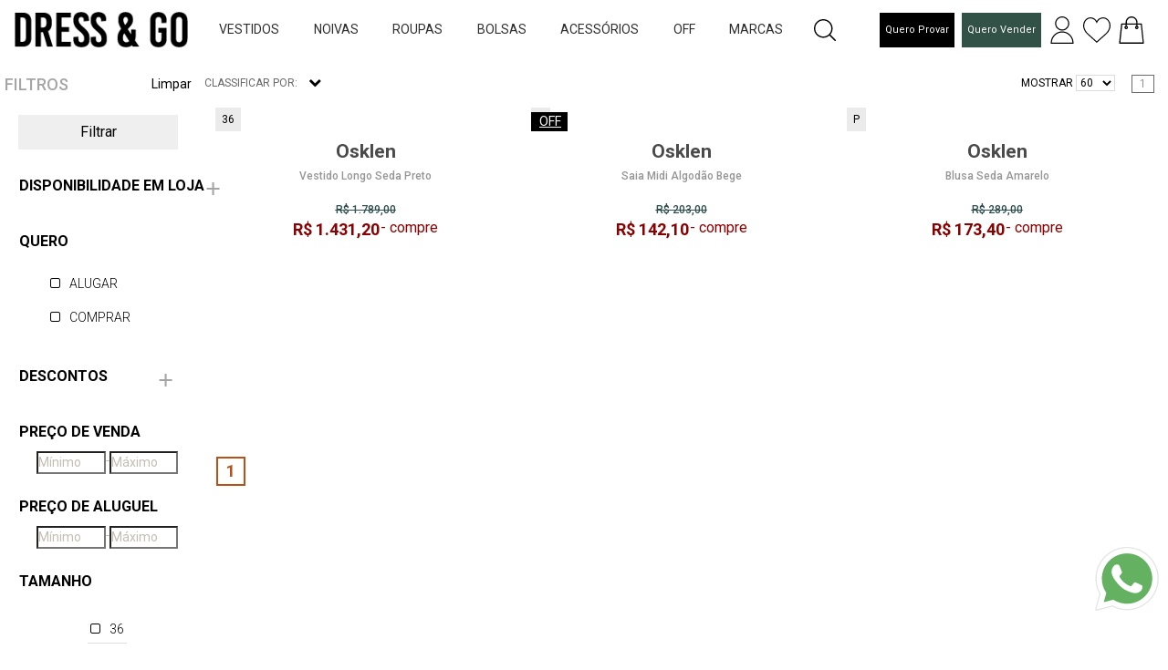

--- FILE ---
content_type: text/html; charset=utf-8
request_url: https://www.dressandgo.com.br/designer/osklen
body_size: 430713
content:

<!DOCTYPE html>

<html amp lang="pt-br" >
<head >
    
    <script async src="https://www.googletagmanager.com/gtag/js?id=G-C19L1T3SNL"></script>
    <script>
            window.dataLayer = window.dataLayer || [];

            function gtag() {
                dataLayer.push(arguments);
            }

            gtag('js', new Date());

            
                gtag('config', 'G-C19L1T3SNL', {
                    'custom_map': {
                        'metric1': 'transaction_date',
                        'dimension1': 'type'
                    }
                });
            
        </script>
        
            <!-- Google Tag Manager -->
            <script>(function (w, d, s, l, i) {
                w[l] = w[l] || [];
                w[l].push({
                    'gtm.start':
                            new Date().getTime(), event: 'gtm.js'
                });
                var f = d.getElementsByTagName(s)[0],
                        j = d.createElement(s), dl = l != 'dataLayer' ? '&l=' + l : '';
                j.async = true;
                j.src =
                        'https://www.googletagmanager.com/gtm.js?id=' + i + dl;
                f.parentNode.insertBefore(j, f);
                })(window, document, 'script', 'dataLayer', 'GTM-WDZ3N6');
            </script>
            <!-- End Google Tag Manager -->
        
        <link href="https://fonts.googleapis.com/css?family=Playfair+Display&display=swap" rel="stylesheet">
        <link rel="apple-touch-icon" href="https://minio.dresshub.com.br/chanel-static/ecommerce/img/logo-57.png">
        <meta name="language" content="pt-BR">
        <meta name="country" content="BRA">
        <meta name="currency" content="R$">
        <meta name="author" content="Dress & Go">
        <meta name="Abstract" content="Dress & Go | Marketplace de Venda e Aluguel de Vestidos, Moda, Beleza, Bem Estar e Mais | Dressandgo">

        <meta name="copyright" content="Dress & Go">
        <meta name="viewport" content="width=device-width, initial-scale=1" xmlns="http://www.w3.org/1999/xhtml">
        <meta http-equiv="Content-Type" content="text/html;charset=utf-8">
        
            <meta name="description" content="Primeiro endereço virtual brasileiro que aluga vestidos de festas assinados por grandes estilistas. Pensado para mulheres que acompanham as tendências e os grandes nomes da moda, a Dress & Go tem um closet repleto de modelos incríveis para diferentes ocasiões: seja para não repetir o figurino, para arrasar numa festa sem gastar muito, ou para ter o prazer de vestir uma peça super exclusiva! E claro, com a praticidade de ter tudo isso online.">
        
        <meta name="theme-color" content="#b75117">
        


        <link rel="shortcut icon" sizes="192x192" href="https://d1ylprxegj8oqu.cloudfront.net/favicon/fav-192.png"/><link rel="shortcut icon" sizes="128x128" href="https://d1ylprxegj8oqu.cloudfront.net/favicon/fav-128.png"/><link rel="shortcut icon" sizes="48x48" href="https://d1ylprxegj8oqu.cloudfront.net/favicon/fav-48.png"/><link rel="shortcut icon" sizes="32x32" href="https://d1ylprxegj8oqu.cloudfront.net/favicon/fav-32.png"/><link rel="shortcut icon" sizes="16x16" href="https://d1ylprxegj8oqu.cloudfront.net/favicon/fav-16.png"/><link rel="touch-icon" sizes="192x192" href="https://d1ylprxegj8oqu.cloudfront.net/favicon/fav-192.png"/><link rel="icon" sizes="192x192" href="https://d1ylprxegj8oqu.cloudfront.net/favicon/fav-192.png"/><link rel="apple-touch-icon" sizes="180x180" href="https://d1ylprxegj8oqu.cloudfront.net/favicon/fav-180.png"/><link rel="apple-touch-icon" sizes="144x144" href="https://d1ylprxegj8oqu.cloudfront.net/favicon/fav-144.png"/><link rel="apple-touch-icon" sizes="114x114" href="https://d1ylprxegj8oqu.cloudfront.net/favicon/fav-114.png"/><link rel="apple-touch-icon" sizes="72x72" href="https://d1ylprxegj8oqu.cloudfront.net/favicon/fav-72.png"/><link rel="apple-touch-icon" sizes="57x57" href="https://d1ylprxegj8oqu.cloudfront.net/favicon/fav-57.png"/><link rel="apple-touch-icon-precomposed" sizes="180x180" href="https://d1ylprxegj8oqu.cloudfront.net/favicon/fav-180.png"/><link rel="apple-touch-icon-precomposed" sizes="152x152" href="https://d1ylprxegj8oqu.cloudfront.net/favicon/fav-152.png"/><link rel="apple-touch-icon-precomposed" sizes="144x144" href="https://d1ylprxegj8oqu.cloudfront.net/favicon/fav-144.png"/><link rel="apple-touch-icon-precomposed" sizes="120x120" href="https://d1ylprxegj8oqu.cloudfront.net/favicon/fav-120.png"/><link rel="apple-touch-icon-precomposed" sizes="114x114" href="https://d1ylprxegj8oqu.cloudfront.net/favicon/fav-114.png"/><link rel="apple-touch-icon-precomposed" sizes="76x76" href="https://d1ylprxegj8oqu.cloudfront.net/favicon/fav-76.png"/><link rel="apple-touch-icon-precomposed" sizes="72x72" href="https://d1ylprxegj8oqu.cloudfront.net/favicon/fav-72.png"/><link rel="apple-touch-icon-precomposed" sizes="57x57" href="https://d1ylprxegj8oqu.cloudfront.net/favicon/fav-57.png"/><link rel="shortcut icon" sizes="32x32" href="https://d1ylprxegj8oqu.cloudfront.net/favicon/fav-32.png"/>
        
            <meta name="Title" content="Dress & Go | Marketplace de Venda e Aluguel de Vestidos, Moda, Beleza, Bem Estar e Mais">
            <title>Dress & Go | Marketplace de Venda e Aluguel de Vestidos, Moda, Beleza, Bem Estar e Mais</title>
        
        
            <!-- Start of Conectiva.io -->
            <script data-cfasync="false" async="true" id="xengine" src="https://conectiva.io/XEngine/loader.js" type="text/javascript"></script>
            <!-- End of Conectiva.io -->
        
    
    

        <link rel="stylesheet" type="text/css" href='https://minio.dresshub.com.br/chanel-static/ecommerce/css/bootstrap-4.1.2/bootstrap.min.css'>

        <link rel="stylesheet" type="text/css" href='https://minio.dresshub.com.br/chanel-static/ecommerce/plugins/font-awesome-4.7.0/css/font-awesome.min.css'>
        <link rel="stylesheet" type="text/css" href='https://minio.dresshub.com.br/chanel-static/ecommerce/plugins/OwlCarousel2-2.2.1/owl.carousel.css'>
        <link rel="stylesheet" type="text/css" href='https://minio.dresshub.com.br/chanel-static/ecommerce/plugins/OwlCarousel2-2.2.1/owl.theme.default.css'>
        <link rel="stylesheet" type="text/css" href='https://minio.dresshub.com.br/chanel-static/ecommerce/plugins/OwlCarousel2-2.2.1/animate.css'>
        <style>
            .float-whatsapp {
                position: fixed;
                bottom: 50px;
                right: 10px;
                display: inline-block;
                z-index: 9999;
            }

            .float-whatsapp .float-whatsapp-link {
                width: 70px;
                height: 70px;
                background: url(https://minio.dresshub.com.br/chanel-static/ecommerce/img/whatsapp.svg) center center no-repeat;
                background-size: cover;
                display: block;
                font-size: 0;
            }
            .header_height{
                top: 66px;
            }
            label {
                color: black;
            }

        </style>

        <link rel="stylesheet" type="text/css" href="https://cdn.wpcc.io/lib/1.0.2/cookieconsent.min.css"/>
        <script src="https://cdn.wpcc.io/lib/1.0.2/cookieconsent.min.js" defer></script>
        <script>window.addEventListener("load", function () {
            window.wpcc.init({
                "border": "thin",
                "colors": {"popup": {"background": "#fbfbfb", "text": "#000000", "border": "#000000"}, "button": {"background": "#b75117", "text": "#ffffff"}},
                "padding": "large",
                "transparency": "10",
                "fontsize": "large",
                "content": {"href": "https://dressandgo.com.br/content/politica-de-privacidade/", "message": "A Dress &amp; Go utiliza cookies para auxiliar na sua navegação. Para saber mais sobre cookies, acesse a nossa ", "link": "Política de Privacidade.", "button": "ACEITAR"}
            })
        });</script>

    
<link rel="stylesheet" type="text/css" href='https://minio.dresshub.com.br/chanel-static/ecommerce/css/category.min.css?version=202301191'>
<link rel="stylesheet" type="text/css" href='https://minio.dresshub.com.br/chanel-static/ecommerce/css/category_responsive.min.css?version=202301191'>
<link rel="stylesheet" type="text/css" href='https://minio.dresshub.com.br/chanel-static/ecommerce/css/front/ajustados.min.css?version=202301191'>
<style>
        .on-top-button{
                    position: fixed;
                    top: 121px;
                    left: 15px;
                    border-radius: 50% !important;
                    height: 45px;
                    width: 45px;
                    z-index: 999;
                    display: none;
                    background: #efefef url(https://minio.dresshub.com.br/chanel-static/ecommerce/img/filter.jpg) no-repeat;
                    background-size: 30px;
                    background-position: 7px 7px, center;

                }
        .on-bottom-button {
                  position: sticky;
                  bottom: 0;
                  z-index: 100;

                }

        .disabled {
            pointer-events: none;
            opacity: 0.4;
        }

</style>


</head>
<body>

    <noscript>
        <iframe src="https://www.googletagmanager.com/ns.html?id=GTM-WDZ3N6" height="0" width="0" style="display:none;visibility:hidden"></iframe>
    </noscript>



    
        


    <link rel="stylesheet" type="text/css" href="https://minio.dresshub.com.br/chanel-static/ecommerce/css/header.min.css?version=202301191">
    <link rel="stylesheet" type="text/css" href="https://minio.dresshub.com.br/chanel-static/ecommerce/css/menu.min.css?version=202301191">
     <link rel="stylesheet" type="text/css" href="https://minio.dresshub.com.br/chanel-static/ecommerce/css/responsive.min.css?version=202301191">

    <style>


        body
        {
            font-family: 'Roboto'!important;
            font-size: 14px;
            font-weight: 400;
            background: #FFFFFF;
            color: #a5a5a5;
        }
        .fa-sync-alt:before {
          content: "\f2f1";
        }

        .link-reloved {
            font-size: large;
        }

        .logo_desktop {

            max-width: none;
        }

        .agenda {
            font-size: 11px;
            white-space:nowrap;
            padding: 10px 5px;
        }

        .reloved {
            font-size: 11px;
            background-color: #325247;
            color: white!important;
            white-space:nowrap;
            padding: 10px 5px;
        }
        .menu-departments {
            display: block;
        }

        .search_area {
            display: none;
        }

        .search_input_desktop {
            width: 550px!important;
            border: 1px solid;
        }

        .search_area img {
            margin-top: -4px;
        }

        .search_open {
            display: inline;
          }

        .search_close {
            display: none;
        }

        .header_desktop {
            height: 65px;
        }

        .big-menu-desktop {
            top: 65px;
        }

        .department-active {
            color: #b75117!important;
        }

    </style>



    
        

<div class="menu d-flex justify-content-start">







    <!-- Navigation -->
    <div class="menu_nav d-block d-md-none d-lg-none">
        

        <div class="menu-user-cart d-none d-md-block d-lg-block">
            <div class="user">
                <a class="menu-option" href="#options_profile" data-toggle="collapse" id="menu_profile">
                    <div><img src='https://minio.dresshub.com.br/chanel-static/ecommerce/img/user.svg' alt="https://dressandgo.com.br"></div>
                </a>
            </div>
            <div class="collapse big-menu big-menu-user b-account" id="options_profile">
                

<div class="container-fluid">
    <div class="row">
        <div class="col-lg-6 col-md-12 col-sm-12">
            <a href="#" id="dropdown-item">
                
                    <h5>Área Pessoal</h5>
                
                
            </a>
        </div>

        <div class="col-lg-4 col-md-12 col-sm-12">
            
        </div>

        <div class="col-lg-2 col-md-12 col-sm-12">
            
            <h5></h5>
            <ul class="text-capitalize">
                <li>
                    
                        <a class="login-btn" id="call-login" href="#" onclick="get_login_page('/designer/osklen')">Entrar</a>
                    
                </li>
            </ul>

        </div>
    </div>
</div>

            </div>
            <div class="cart">
                <a href="">
                    <div><img src='https://minio.dresshub.com.br/chanel-static/ecommerce/img/shopping-bag.svg' alt="Adicione na sacola">
                        
                    </div>
                </a>
            </div>
        </div>

        <ul class="text-uppercase">

            

            
            <li class="pt-3"><a href="/agenda/">Agende para Provar</a></li>
            

            


            
                <li class="pt-3">
                    <a class="menu-option" href="/menu/vestido/" id="menu220">Vestidos</a>
                    <div class="collapse big-menu" id="options_vestido">
                        

<div class="container-fluid">
    <div class="row">
        <div class="col-lg-6 col-md-12 col-sm-12">
                <div class="container">
<div class="d-none d-md-block">
<div class="row ctas">
<div class="col-md-4" style="text-align: center;"><a href="https://dressandgo.com.br/menu/vestido/?sale_price_min=&sale_price_max=&rent_price_min=&rent_price_max=&department=220&search_term=&wishlist=&order=&customer=&ocasiao=36&ocasiao=37"><img alt="aluguel de vestidos" class="lazy" src="https://d1ylprxegj8oqu.cloudfront.net/batch_process/3/9449debcabe544de8969faec5fcb3215-bannermenu250_formandas.jpg" /></a></div>

<div class="col-md-4" style="text-align: center;"><a href="https://dressandgo.com.br/menu/vestidos-de-festa-vestido-longo/?sale_price_min=&sale_price_max=&rent_price_min=&rent_price_max=&department=220&search_term=&wishlist=&order=&customer=&cor=219&cor=79&cor=228&cor=97&cor=199&cor=195&cor=10769&cor=163&cor=258&cor=153&cor=117&cor=128&cor=123"><img alt="vestido formatura" class="lazy" src="https://d1ylprxegj8oqu.cloudfront.net/batch_process/3/8628b16742514964984495dac9d29fbd-bannermenu250_madrinhas.jpg" /></a></div>

<div class="col-md-4" style="text-align: center;"><a href="https://dressandgo.com.br/menu/vestidos-de-festa-vestido-curto/?sale_price_min=&sale_price_max=&rent_price_min=&rent_price_max=&department=220&search_term=&wishlist=&order=&customer=&bordados=115"><img alt="vestido midi" class="lazy" src="https://d1ylprxegj8oqu.cloudfront.net/batch_process/3/4f16600d01ee4143b87061b2c8a75ad3-bannermenu250_curtinhos.jpg" /></a></div>
</div>
</div>
</div>
        </div>
        <div class="col-lg-6 col-md-12 col-sm-12 d-flex justify-content-start">
            <div class="row">
                    
                    <div class="mb-3 mr-5">
                        <ul class="text-capitalize">
                            <li>
                                
                                    <a href="/menu/bazar-vestidos-de-festa/">Bazar</a>
                                
                                    <a href="/menu/vestidos-de-festa/">Vestidos De Festa</a>
                                
                                    <a href="/menu/vestidos/">Vestidos Dia A Dia</a>
                                
                                <br>
                                <a href="/menu/vestido/"><ins>Ver Todos</ins></a>
                            </li>
                        </ul>
                    </div>
                    















            </div>
        </div>
    </div>
</div>


                    </div>
                </li>
            
                <li class="pt-3">
                    <a class="menu-option" href="/menu/noivas/" id="menu271">Noivas</a>
                    <div class="collapse big-menu" id="options_noivas">
                        

<div class="container-fluid">
    <div class="row">
        <div class="col-lg-6 col-md-12 col-sm-12">
                <div class="container">
<div class="d-none d-md-block">
<div class="row ctas">
<div class="col-md-4" style="text-align: center;"><a href="https://dressandgo.com.br/menu/vestido-noiva-princesa/"><img alt="aluguel de vestidos" class="lazy" src="https://d1ylprxegj8oqu.cloudfront.net/batch_process/3/e0edd6b54f974824b3fb49d512682882-bannermenu250_noivaprincesa.jpg" /></a></div>

<div class="col-md-4" style="text-align: center;"><a href="https://dressandgo.com.br/menu/noiva-vestido-minimalista/"><img alt="vestido formatura" class="lazy" src="https://d1ylprxegj8oqu.cloudfront.net/batch_process/3/e7c98a85040e432196db730b4649a42e-bannermenu250_noivaminimalista.jpg" /></a></div>

<div class="col-md-4" style="text-align: center;"><a href="https://dressandgo.com.br/menu/noivas/?sale_price_min=&sale_price_max=&rent_price_min=&rent_price_max=&department=271&category=264&search_term=&wishlist=&order=&customer=&bordados=76&bordados=115"><img alt="vestido midi" class="lazy" src="https://d1ylprxegj8oqu.cloudfront.net/batch_process/3/46ca1249e452452aaf4478043e542f5d-bannermenu250_noivabordados.jpg" /></a></div>
</div>
</div>
</div>
        </div>
        <div class="col-lg-6 col-md-12 col-sm-12 d-flex justify-content-start">
            <div class="row">
                    
                    <div class="mb-3 mr-5">
                        <ul class="text-capitalize">
                            <li>
                                
                                    <a href="/menu/bazar-noivas/">Bazar</a>
                                
                                    <a href="/menu/vestido-de-noiva/">Vestidos De Noiva</a>
                                
                                    <a href="/menu/veu-de-noiva/">Véu</a>
                                
                                <br>
                                <a href="/menu/noivas/"><ins>Ver Todos</ins></a>
                            </li>
                        </ul>
                    </div>
                    















            </div>
        </div>
    </div>
</div>


                    </div>
                </li>
            
                <li class="pt-3">
                    <a class="menu-option" href="/menu/roupas/" id="menu27">Roupas</a>
                    <div class="collapse big-menu" id="options_roupas">
                        

<div class="container-fluid">
    <div class="row">
        <div class="col-lg-6 col-md-12 col-sm-12">
                <div class="container">
<div class="d-none d-md-block">
<div class="row ctas">
<div class="col-md-4" style="text-align: center;"><a href="https://dressandgo.com.br/menu/sueter/"><img alt="sueteres" class="lazy" src="https://d1ylprxegj8oqu.cloudfront.net/batch_process/3/81015fdc76b64faf82bea3eeb9380aa2-bannermenu250_sueter.jpg" /></a></div>

<div class="col-md-4" style="text-align: center;"><a href="https://dressandgo.com.br/menu/roupas-ski/"><img alt="roupas de ski" class="lazy" src="https://d1ylprxegj8oqu.cloudfront.net/batch_process/3/df41983d76c24ea6813051861e7bfcd4-bannermenu250_skineve.jpg" /></a></div>

<div class="col-md-4" style="text-align: center;"><a href="https://dressandgo.com.br/menu/all/?sale_price_min=&sale_price_max=&rent_price_min=&rent_price_max=&search_term=&wishlist=&order=&customer=&cor=10789"><img alt="animal print" class="lazy" src="https://d1ylprxegj8oqu.cloudfront.net/batch_process/3/97ef7960973d4bbf98c60d7ac80f17d8-bannermenu250_animalprint2.jpg" /></a></div>
</div>
</div>
</div>
        </div>
        <div class="col-lg-6 col-md-12 col-sm-12 d-flex justify-content-start">
            <div class="row">
                    
                    <div class="mb-3 mr-5">
                        <ul class="text-capitalize">
                            <li>
                                
                                    <a href="/menu/beachwear/">Beachwear</a>
                                
                                    <a href="/menu/blusas/">Blusas</a>
                                
                                    <a href="/menu/calcas/">Calças</a>
                                
                                    <a href="/menu/casacos/">Casacos</a>
                                
                                    <a href="/menu/conjunto/">Conjunto</a>
                                
                                    <a href="/menu/macacao/">Macacão</a>
                                
                                    <a href="/menu/saias/">Saias</a>
                                
                                    <a href="/menu/shorts/">Shorts</a>
                                
                                    <a href="/menu/roupas-ski/">Ski / Neve</a>
                                
                                <br>
                                <a href="/menu/roupas/"><ins>Ver Todos</ins></a>
                            </li>
                        </ul>
                    </div>
                    















            </div>
        </div>
    </div>
</div>


                    </div>
                </li>
            
                <li class="pt-3">
                    <a class="menu-option" href="/menu/bolsas/" id="menu24">Bolsas</a>
                    <div class="collapse big-menu" id="options_bolsas">
                        

<div class="container-fluid">
    <div class="row">
        <div class="col-lg-6 col-md-12 col-sm-12">
                <script type="text/javascript" async src="https://d335luupugsy2.cloudfront.net/js/loader-scripts/1a93ecbf-914b-479d-8b9d-50fa95f33213-loader.js" ></script>
<div class="container">
<div class="d-none d-md-block">
<div class="row ctas">
<div class="col-md-4" style="text-align: center;"><a href="https://dressandgo.com.br/designer/gucci?sale_price_min=&sale_price_max=&rent_price_min=&rent_price_max=&department=24&brand=402&search_term=&wishlist=&order=&customer="><img alt="aluguel bolsas de luxo" class="lazy" src="https://d1ylprxegj8oqu.cloudfront.net/batch_process/3/665dad7ac4104f429e6c87393c4b711e-bannermenu250_gucci.jpg" /></a></div>

<div class="col-md-4" style="text-align: center;"><a href="https://dressandgo.com.br/menu/all/?sale_price_min=&sale_price_max=&rent_price_min=&rent_price_max=&department=24&brand=1484&brand=1474&brand=133&brand=402&brand=1477&brand=1480&brand=321&brand=1644&brand=2632&brand=1466&brand=515&brand=1632&brand=520&brand=2454&brand=1649&brand=1962&brand=2647&brand=2763&brand=1655&brand=2017&brand=1997&brand=2205&brand=1473&brand=1630&brand=2764&brand=507&brand=2636&brand=2616&brand=1662&brand=2722&brand=1626&brand=2070&brand=1664&brand=2648&brand=1665&brand=1967&brand=1666&brand=2033&brand=2450&brand=1687&brand=2023&brand=2646&brand=2007&brand=126&brand=2791&brand=316&brand=2069&brand=1678&brand=333&brand=1904&brand=2284&brand=1954&brand=284&brand=1470&brand=1950&brand=1475&brand=1775&brand=2765&brand=2037&brand=1778&brand=1935&brand=1690&brand=1609&brand=1624&brand=2171&brand=2522&brand=81&brand=2755&brand=2038&brand=1610&brand=2203&brand=2096&brand=2449&brand=1989&brand=2170&brand=2151&brand=1841&brand=1786&brand=1627&brand=1716&brand=82&brand=1720&brand=1673&brand=11&brand=1614&brand=2640&brand=128&brand=2281&brand=2155&brand=1479&brand=1988&brand=2581&brand=130&brand=1996&brand=2740&brand=1458&brand=2036&brand=1631&brand=1733&brand=2610&brand=1633&brand=85&brand=1843&brand=1612&brand=341&brand=1467&brand=2735&brand=1481&brand=2744&brand=318&brand=2156&brand=1471&brand=2225&brand=2167&brand=2606&brand=1746&brand=98&brand=278&brand=1743&brand=1483&brand=2097&brand=1661&brand=1629&search_term=&wishlist=&order=&customer="><img alt="bijoux" class="lazy" src="https://d1ylprxegj8oqu.cloudfront.net/batch_process/3/90a40effd37b49fcbc510a6e715e5592-bannermenu250_itbags2.jpg" /></a></div>

<div class="col-md-4" style="text-align: center;"><a href="https://dressandgo.com.br/menu/bolsas-bolsas-de-festa/"><img alt="sapatos" class="lazy" src="https://d1ylprxegj8oqu.cloudfront.net/batch_process/3/1897022dc0044567846b4a104c87e146-bannermenu250_clutches.jpg" /></a></div>
</div>
</div>
</div>
        </div>
        <div class="col-lg-6 col-md-12 col-sm-12 d-flex justify-content-start">
            <div class="row">
                    
                    <div class="mb-3 mr-5">
                        <ul class="text-capitalize">
                            <li>
                                
                                    <a href="/menu/bolsas-bolsas-casuais/">Bolsas Casuais</a>
                                
                                    <a href="/menu/bolsas-bolsas-de-festa/">Bolsas De Festa</a>
                                
                                <br>
                                <a href="/menu/bolsas/"><ins>Ver Todos</ins></a>
                            </li>
                        </ul>
                    </div>
                    















            </div>
        </div>
    </div>
</div>


                    </div>
                </li>
            
                <li class="pt-3">
                    <a class="menu-option" href="/menu/acessorios/" id="menu13">Acessórios</a>
                    <div class="collapse big-menu" id="options_acessorios">
                        

<div class="container-fluid">
    <div class="row">
        <div class="col-lg-6 col-md-12 col-sm-12">
                <div class="container">
<div class="d-none d-md-block">
<div class="row ctas">
<div class="col-md-4" style="text-align: center;"><a href="https://dressandgo.com.br/menu/sapatos/?sale_price_min=&sale_price_max=&rent_price_min=&rent_price_max=&department=13&category=144&category=97&category=100&search_term=&wishlist=&order=&customer="><img alt="sandalias" class="lazy" src="https://d1ylprxegj8oqu.cloudfront.net/batch_process/3/ff8f7afa590d4dee8f69f7edc06472e8-bannermenu250_sandalias2.jpg" /></a></div>

<div class="col-md-4" style="text-align: center;"><a href="https://dressandgo.com.br/menu/bijoux-semijoias/?department=13&category=96&order=new_in"><img alt="semijoias" class="lazy" src="https://d1ylprxegj8oqu.cloudfront.net/batch_process/3/1f114ca6efda4912a2fef1a3924f2a74-bannermenu250_semijoias2.jpg" /></a></div>

<div class="col-md-4" style="text-align: center;"><a href="https://dressandgo.com.br/menu/acessorios-estolas-pashminas/"><img alt="estolas" class="lazy" src="https://d1ylprxegj8oqu.cloudfront.net/batch_process/3/272c81f05c2e4b14b9a2f0b651e47a79-bannermenu250_estolas.jpg" /></a></div>
</div>
</div>
</div>
        </div>
        <div class="col-lg-6 col-md-12 col-sm-12 d-flex justify-content-start">
            <div class="row">
                    
                    <div class="mb-3 mr-5">
                        <ul class="text-capitalize">
                            <li>
                                
                                    <a href="/menu/acessorios-estolas-pashminas/">Estolas &amp; Pashminas</a>
                                
                                    <a href="/menu/home-spray/">Home Spray</a>
                                
                                    <a href="/menu/acessorios-outros/">Outros</a>
                                
                                    <a href="/menu/sapatos/">Sapatos</a>
                                
                                    <a href="/menu/bijoux-semijoias/">Semijoias</a>
                                
                                <br>
                                <a href="/menu/acessorios/"><ins>Ver Todos</ins></a>
                            </li>
                        </ul>
                    </div>
                    















            </div>
        </div>
    </div>
</div>


                    </div>
                </li>
            
                <li class="pt-3">
                    <a class="menu-option" href="/menu/bazar/" id="menu224">OFF</a>
                    <div class="collapse big-menu" id="options_bazar">
                        

<div class="container-fluid">
    <div class="row">
        <div class="col-lg-6 col-md-12 col-sm-12">
                <div class="container">
<div class="d-none d-md-block">
<div class="row ctas">
<div class="col-md-4" style="text-align: center;"><a href="https://dressandgo.com.br/menu/bazar-blusas/?department=224&category=225&order=price_asc"><img alt="aluguel de vestidos" class="lazy" src="https://d1ylprxegj8oqu.cloudfront.net/batch_process/3/46f7209fac404a8aa34dfe0c4be7083a-bannermenu250_bazarblusas.jpg" /></a></div>

<div class="col-md-4" style="text-align: center;"><a href="https://dressandgo.com.br/menu/bazar-casacos/?department=224&category=243&order=price_asc"><img alt="vestido formatura" class="lazy" src="https://d1ylprxegj8oqu.cloudfront.net/batch_process/3/43fdac78f8f14474ad18dbfe5da0121c-bannermenu250_bazarcasacos.jpg" /></a></div>

<div class="col-md-4" style="text-align: center;"><a href="https://dressandgo.com.br/menu/bazar-calcas/?department=224&category=235&order=price_asc"><img alt="vestido midi" class="lazy" src="https://d1ylprxegj8oqu.cloudfront.net/batch_process/3/2795017985984b08b1b94ae92d613214-bannermenu250_bazarcalcas.jpg" /></a></div>
</div>
</div>
</div>
        </div>
        <div class="col-lg-6 col-md-12 col-sm-12 d-flex justify-content-start">
            <div class="row">
                    
                    <div class="mb-3 mr-5">
                        <ul class="text-capitalize">
                            <li>
                                
                                    <a href="/menu/outros-acessorios/">Acessórios</a>
                                
                                    <a href="/menu/bazar-blusas/">Blusas</a>
                                
                                    <a href="/menu/bazar-calcas/">Calças</a>
                                
                                    <a href="/menu/bazar-casacos/">Casacos</a>
                                
                                    <a href="/menu/bazar-macacao/">Macacão</a>
                                
                                    <a href="/menu/bazar-saias/">Saias</a>
                                
                                    <a href="/menu/bazar-shorts/">Shorts</a>
                                
                                    <a href="/menu/bazar-vestidos/">Vestidos</a>
                                
                                <br>
                                <a href="/menu/bazar/"><ins>Ver Todos</ins></a>
                            </li>
                        </ul>
                    </div>
                    















            </div>
        </div>
    </div>
</div>


                    </div>
                </li>
            


            <li class="pt-3">
                <a class="menu-option" href="#"  id="menu_brands">Marcas</a>
                <div class="collapse big-menu" id="options_brands">
                    

<div class="container-fluid">
    <div class="row">
        <div class="col-lg-6 col-md-12 col-sm-12">

                <div class="container">
<div class="d-none d-md-block">
<div class="row ctas">
<div class="col-md-4" style="text-align: center;"><a href="https://dressandgo.com.br/designer/animale"><img alt="animale" class="lazy" src="https://d1ylprxegj8oqu.cloudfront.net/batch_process/3/c50b90756d98493d8014d0b98f7dbd4d-bannermenu250_animale.jpg" /></a></div>

<div class="col-md-4" style="text-align: center;"><a href="https://dressandgo.com.br/menu/all/?sale_price_min=&sale_price_max=&rent_price_min=&rent_price_max=&brand=1644&brand=2632&brand=1466&brand=515&brand=1632&brand=2454&brand=1649&brand=2614&brand=2647&brand=2763&brand=1655&brand=2017&brand=1473&brand=1630&brand=507&brand=1484&brand=2616&brand=1662&brand=1626&brand=1664&brand=1474&brand=2648&brand=1665&brand=1666&brand=1687&brand=2007&brand=126&brand=316&brand=133&brand=1678&brand=333&brand=1954&brand=284&brand=1470&brand=1950&brand=1475&brand=1775&brand=2037&brand=1935&brand=1690&brand=2663&brand=1609&brand=402&brand=1624&brand=2171&brand=2522&brand=2038&brand=1610&brand=2449&brand=2671&brand=1627&brand=2536&brand=1477&brand=1716&brand=82&brand=1478&brand=2649&brand=11&brand=1614&brand=1712&brand=2640&brand=2155&brand=2801&brand=76&brand=1988&brand=130&brand=1480&brand=1458&brand=2036&brand=1631&brand=2610&brand=1633&brand=85&brand=1843&brand=1959&brand=1612&brand=341&brand=2927&brand=1855&brand=1481&brand=318&brand=1471&brand=2225&brand=2606&brand=321&brand=98&brand=1941&brand=278&brand=1483&brand=1661&brand=1629&search_term=&wishlist=&order=&customer="><img alt="grandes estilistas" class="lazy" src="https://d1ylprxegj8oqu.cloudfront.net/batch_process/3/99ab465e7c1a42bd9d3bca62a8e3bc4f-bannermenu250_topdesigners.jpg" /></a></div>

<div class="col-md-4" style="text-align: center;"><a href="https://dressandgo.com.br/designer/bobo"><img alt="ateen" class="lazy" src="https://d1ylprxegj8oqu.cloudfront.net/batch_process/3/2c4679c27cc54a199a0d24c2d85bc565-bannermenu250_bobo.jpg" /></a></div>
</div>
</div>
</div>

        </div>

        <h5 class="d-block d-md-none d-lg-none"><a href="/brands/">Ver Todas</a></h5>

        <div class="col-lg-2 col-md-12 col-sm-12">
            <h5>New Designers</h5>
            <ul class="text-capitalize">
                <li>
                    
                        <a href="/designer/collini-milano-1937">Collini Milano 1937</a>
                    
                        <a href="/designer/zimmermann">Zimmermann</a>
                    
                        <a href="/designer/jacquemus">Jacquemus</a>
                    
                        <a href="/designer/cult-gaia">Cult Gaia</a>
                    
                        <a href="/designer/sophia-hegg">Sophia Hegg</a>
                    
                        <a href="/designer/a-niemeyer">A. Niemeyer</a>
                    
                        <a href="/designer/amina-muaddi">Amina Muaddi</a>
                    
                </li>
            </ul>
        </div>

        <div class="col-lg-2 col-md-12 col-sm-12">
            <h5>Top Designers</h5>
            <ul class="text-capitalize">
                <li>
                    
                        <a href="/designer/dior">Dior</a>
                    
                        <a href="/designer/louis-vuitton">Louis Vuitton</a>
                    
                        <a href="/designer/chanel">Chanel</a>
                    
                        <a href="/designer/bottega-veneta">Bottega Veneta</a>
                    
                        <a href="/designer/valentino">Valentino</a>
                    
                        <a href="/designer/gucci">Gucci</a>
                    
                        <a href="/designer/dolce-gabbana">Dolce &amp; Gabbana</a>
                    
                </li>
            </ul>
        </div>

        <div class="col-lg-2 col-md-12 col-sm-12">
            <h5>Mais Amados</h5>
            <ul class="text-capitalize">
                <li>
                    
                        <a href="/designer/le-lis-blanc">Le Lis Blanc</a>
                    
                        <a href="/designer/iorane">Iorane</a>
                    
                        <a href="/designer/bobo">Bo.Bô</a>
                    
                        <a href="/designer/the-north-face">The North Face</a>
                    
                        <a href="/designer/animale">Animale</a>
                    
                        <a href="/designer/rosa-cha">Rosa Chá</a>
                    
                        <a href="/designer/a-brand">A. Brand</a>
                    
                </li>
            </ul>

            <h5 class="d-none d-md-block d-lg-block"><a href="/brands/">Ver Todas</a></h5>

        </div>
    </div>
</div>


                </div>
            </li>

            
<!--            <li class="pt-3">-->
<!--                <a class="menu-option" href="/reloved/store/" id="store">Lojinhas</a>-->

<!--                <div class="collapse big-menu" id="options_store">-->
<!--                </div>-->

<!--            </li>-->
            

            

            <li class="pt-3">
                <a class="menu-option active" href="/reloved/" id="menu_offprice">Reloved</a>

                <div class="collapse big-menu" id="options_offprice">
                </div>


            </li>

            <li class="pt-3 active">
                <a href="/reloved/dashboard/products/">Minha Loja</a>
            </li>

        </ul>






        <div class="menu_contact">

            <div class="menu_social">
            <ul class="menu_social_list d-flex flex-row align-items-start justify-content-around">
                <li><a href="https://www.facebook.com/vestidosdressandgo/"><i aria-hidden="true" class="fa fa-facebook"></i></a></li>
                <li><a href="http://instagram.com/dress_and_go"><i aria-hidden="true" class="fa fa-instagram"></i></a></li>
            </ul>
        </div>
        </div>
    </div>
    <!-- Contact Info -->

</div>


<header class="header d-block d-md-none d-lg-none">
    <div class="header_content d-flex flex-row align-items-center justify-content-between">
        <div class="d-flex align-items-end justify-content-start mt-1">
            <div class="hamburger">
                <i class="fa fa-bars" aria-hidden="true" ></i>
            </div>
            <div class="logo">
                <a href="/">
                    <picture class="d-block d-md-none d-lg-none logo-mobile">
                        <img src='https://minio.dresshub.com.br/chanel-static/ecommerce/img/logo.jpg' alt="Dress & Go" >
                    </picture>
                </a>
            </div>
        </div>
        <div class="d-flex align-items-end justify-content-end mt-1">
            <div class="menu_search mr-2">
                        <form action="/search/q" id="header_search_form" method="get">
                            <input type="text" class="search_input" placeholder="Digite sua busca" required="required" name="search_term" value="">
                            <button class="header_search_button"><img class="w-50" src='https://minio.dresshub.com.br/chanel-static/ecommerce/img/magnifying-glass.svg' alt=""></button>
                        </form>
                    </div>






             <div class="user">
                
                    <a class="login-btn" id="call-login" href="#" onclick="get_login_page('/designer/osklen')">
                        <div><img src='https://minio.dresshub.com.br/chanel-static/ecommerce/img/user.svg' alt="Minha Conta"></div>
                    </a>
                
            </div>

            <div class="collapse big-menu big-menu-user b-account" id="options_profile">
                

<div class="container-fluid">
    <div class="row">
        <div class="col-lg-6 col-md-12 col-sm-12">
            <a href="#" id="dropdown-item">
                
                    <h5>Área Pessoal</h5>
                
                
            </a>
        </div>

        <div class="col-lg-4 col-md-12 col-sm-12">
            
        </div>

        <div class="col-lg-2 col-md-12 col-sm-12">
            
            <h5></h5>
            <ul class="text-capitalize">
                <li>
                    
                        <a class="login-btn" id="call-login" href="#" onclick="get_login_page('/designer/osklen')">Entrar</a>
                    
                </li>
            </ul>

        </div>
    </div>
</div>

            </div>
            <div class="nav-wishlist">
                <a class="menu-option" href="/account/wishlist/?wishlist=true&u=None">
                    <div><img class="" src='https://minio.dresshub.com.br/chanel-static/ecommerce/img/like.svg' alt="Favoritos"></div>
                </a>
            </div>
            <div class="cart">
                <a class="menu-option" href="">
                    <div><img src='https://minio.dresshub.com.br/chanel-static/ecommerce/img/shopping-bag.svg' alt="Adicione na sacola">
                        
                    </div>
                </a>
            </div>
        </div>
    </div>
</header>

    

<header class="header header_desktop d-none d-md-block d-lg-block">
    
        <nav class="navbar top-nav navbar-expand-lg d-flex flex-row align-items-center justify-content-between">
            <div class="d-flex flex-row align-items-center justify-content-start " >
                <a class="navbar-brand" href="/">
                    <picture class="d-none d-md-block d-lg-block">
                        <img class="logo logo_desktop" src="https://d1ylprxegj8oqu.cloudfront.net/ecommerce/img/dressandgo_logo.png" alt="Dress & Go" >
                    </picture>
                    <picture class="d-block d-md-none d-lg-none logo-mobile">
                        <img class="logo" src='https://minio.dresshub.com.br/chanel-static/ecommerce/img/logo.jpg' width='80px' alt="Dress & Go" >
                    </picture>
                </a>
            </div>
            <ul class="d-flex flex-row align-items-center justify-content-around text-uppercase w-100">
                





    
        <li class="px-1 menu-departments">
            <a class="menu-option " href="/menu/vestido/" id="menu-220">Vestidos</a>
            <div class="collapse big-menu big-menu-desktop" id="options_vestido">
                

<div class="container-fluid">
    <div class="row">
        <div class="col-lg-6 col-md-12 col-sm-12 d-flex justify-content-between">
            <div class="row">
                
                    <div class="mx-3">
                        <h5 class="active"><a href="/menu/bazar-vestidos-de-festa/"><strong>BAZAR</strong></a></h5>
                        <ul class="text-capitalize">
                            <li>
                                
                                    <a href="/menu/bazar-vestido-curto/">Curto</a>
                                
                                    <a href="/menu/bazar-vestido-longo/">Longo</a>
                                
                                    <a href="/menu/bazar-vestido-midi/">Midi</a>
                                
                            </li>
                        </ul>
                    </div>
                
                    <div class="mx-3">
                        <h5 class="active"><a href="/menu/vestidos-de-festa/"><strong>VESTIDOS DE FESTA</strong></a></h5>
                        <ul class="text-capitalize">
                            <li>
                                
                                    <a href="/menu/vestidos-de-festa-vestido-curto/">Curto</a>
                                
                                    <a href="/menu/vestidos-de-festa-vestido-longo/">Longo</a>
                                
                                    <a href="/menu/vestidos-de-festa-vestido-midi/">Midi</a>
                                
                            </li>
                        </ul>
                    </div>
                
                    <div class="mx-3">
                        <h5 class="active"><a href="/menu/vestidos/"><strong>VESTIDOS DIA A DIA</strong></a></h5>
                        <ul class="text-capitalize">
                            <li>
                                
                                    <a href="/menu/vestido-curto/">Curto</a>
                                
                                    <a href="/menu/vestido-longo/">Longo</a>
                                
                                    <a href="/menu/vestido-midi/">Midi</a>
                                
                            </li>
                        </ul>
                    </div>
                
            </div>
        </div>
        <div class="col-lg-6 col-md-12 col-sm-12">
                 <div class="container">
<div class="d-none d-md-block">
<div class="row ctas">
<div class="col-md-4" style="text-align: center;"><a href="https://dressandgo.com.br/menu/vestido/?sale_price_min=&sale_price_max=&rent_price_min=&rent_price_max=&department=220&search_term=&wishlist=&order=&customer=&ocasiao=36&ocasiao=37"><img alt="aluguel de vestidos" class="lazy" src="https://d1ylprxegj8oqu.cloudfront.net/batch_process/3/9449debcabe544de8969faec5fcb3215-bannermenu250_formandas.jpg" /></a></div>

<div class="col-md-4" style="text-align: center;"><a href="https://dressandgo.com.br/menu/vestidos-de-festa-vestido-longo/?sale_price_min=&sale_price_max=&rent_price_min=&rent_price_max=&department=220&search_term=&wishlist=&order=&customer=&cor=219&cor=79&cor=228&cor=97&cor=199&cor=195&cor=10769&cor=163&cor=258&cor=153&cor=117&cor=128&cor=123"><img alt="vestido formatura" class="lazy" src="https://d1ylprxegj8oqu.cloudfront.net/batch_process/3/8628b16742514964984495dac9d29fbd-bannermenu250_madrinhas.jpg" /></a></div>

<div class="col-md-4" style="text-align: center;"><a href="https://dressandgo.com.br/menu/vestidos-de-festa-vestido-curto/?sale_price_min=&sale_price_max=&rent_price_min=&rent_price_max=&department=220&search_term=&wishlist=&order=&customer=&bordados=115"><img alt="vestido midi" class="lazy" src="https://d1ylprxegj8oqu.cloudfront.net/batch_process/3/4f16600d01ee4143b87061b2c8a75ad3-bannermenu250_curtinhos.jpg" /></a></div>
</div>
</div>
</div>
        </div>
    </div>
</div>


            </div>
        </li>
    

    
        <li class="px-1 menu-departments">
            <a class="menu-option " href="/menu/noivas/" id="menu-271">Noivas</a>
            <div class="collapse big-menu big-menu-desktop" id="options_noivas">
                

<div class="container-fluid">
    <div class="row">
        <div class="col-lg-6 col-md-12 col-sm-12 d-flex justify-content-between">
            <div class="row">
                
                    <div class="mx-3">
                        <h5 class="active"><a href="/menu/bazar-noivas/"><strong>BAZAR</strong></a></h5>
                        <ul class="text-capitalize">
                            <li>
                                
                            </li>
                        </ul>
                    </div>
                
                    <div class="mx-3">
                        <h5 class="active"><a href="/menu/vestido-de-noiva/"><strong>VESTIDOS DE NOIVA</strong></a></h5>
                        <ul class="text-capitalize">
                            <li>
                                
                                    <a href="/menu/vestidos-de-noiva-babados/">Babados</a>
                                
                                    <a href="/menu/vestido-noiva-boho/">Boho</a>
                                
                                    <a href="/menu/vestidos-de-noiva-estruturado/">Estruturado</a>
                                
                                    <a href="/menu/vestidos-de-noiva-fashionista-glam/">Fashionista</a>
                                
                                    <a href="/menu/noiva-vestido-minimalista/">Minimalista</a>
                                
                                    <a href="/menu/vestido-noiva-princesa/">Princesa</a>
                                
                                    <a href="/menu/vestidos-de-noiva-sereia/">Sereia</a>
                                
                                    <a href="/menu/vestido-noiva-midi/">Vestido Midi</a>
                                
                            </li>
                        </ul>
                    </div>
                
                    <div class="mx-3">
                        <h5 class="active"><a href="/menu/veu-de-noiva/"><strong>VÉU</strong></a></h5>
                        <ul class="text-capitalize">
                            <li>
                                
                            </li>
                        </ul>
                    </div>
                
            </div>
        </div>
        <div class="col-lg-6 col-md-12 col-sm-12">
                 <div class="container">
<div class="d-none d-md-block">
<div class="row ctas">
<div class="col-md-4" style="text-align: center;"><a href="https://dressandgo.com.br/menu/vestido-noiva-princesa/"><img alt="aluguel de vestidos" class="lazy" src="https://d1ylprxegj8oqu.cloudfront.net/batch_process/3/e0edd6b54f974824b3fb49d512682882-bannermenu250_noivaprincesa.jpg" /></a></div>

<div class="col-md-4" style="text-align: center;"><a href="https://dressandgo.com.br/menu/noiva-vestido-minimalista/"><img alt="vestido formatura" class="lazy" src="https://d1ylprxegj8oqu.cloudfront.net/batch_process/3/e7c98a85040e432196db730b4649a42e-bannermenu250_noivaminimalista.jpg" /></a></div>

<div class="col-md-4" style="text-align: center;"><a href="https://dressandgo.com.br/menu/noivas/?sale_price_min=&sale_price_max=&rent_price_min=&rent_price_max=&department=271&category=264&search_term=&wishlist=&order=&customer=&bordados=76&bordados=115"><img alt="vestido midi" class="lazy" src="https://d1ylprxegj8oqu.cloudfront.net/batch_process/3/46ca1249e452452aaf4478043e542f5d-bannermenu250_noivabordados.jpg" /></a></div>
</div>
</div>
</div>
        </div>
    </div>
</div>


            </div>
        </li>
    

    
        <li class="px-1 menu-departments">
            <a class="menu-option " href="/menu/roupas/" id="menu-27">Roupas</a>
            <div class="collapse big-menu big-menu-desktop" id="options_roupas">
                

<div class="container-fluid">
    <div class="row">
        <div class="col-lg-6 col-md-12 col-sm-12 d-flex justify-content-between">
            <div class="row">
                
                    <div class="mx-3">
                        <h5 class="active"><a href="/menu/beachwear/"><strong>BEACHWEAR</strong></a></h5>
                        <ul class="text-capitalize">
                            <li>
                                
                                    <a href="/menu/biquini/">Biquíni</a>
                                
                                    <a href="/menu/cangas-saidas-de-praia/">Saída De Praia</a>
                                
                            </li>
                        </ul>
                    </div>
                
                    <div class="mx-3">
                        <h5 class="active"><a href="/menu/blusas/"><strong>BLUSAS</strong></a></h5>
                        <ul class="text-capitalize">
                            <li>
                                
                                    <a href="/menu/body/">Body</a>
                                
                                    <a href="/menu/colete/">Colete</a>
                                
                                    <a href="/menu/kimono/">Kimono</a>
                                
                                    <a href="/menu/blusa-manga-curta/">Manga Curta</a>
                                
                                    <a href="/menu/blusa-manga-longa/">Manga Longa</a>
                                
                                    <a href="/menu/regata/">Sem Mangas</a>
                                
                            </li>
                        </ul>
                    </div>
                
                    <div class="mx-3">
                        <h5 class="active"><a href="/menu/calcas/"><strong>CALÇAS</strong></a></h5>
                        <ul class="text-capitalize">
                            <li>
                                
                                    <a href="/menu/flare/">Flare</a>
                                
                                    <a href="/menu/jogging/">Jogger</a>
                                
                                    <a href="/menu/pantalona/">Pantalona</a>
                                
                                    <a href="/menu/calcas-calca-reta/">Reta</a>
                                
                                    <a href="/menu/skinny/">Skinny</a>
                                
                            </li>
                        </ul>
                    </div>
                
                    <div class="mx-3">
                        <h5 class="active"><a href="/menu/casacos/"><strong>CASACOS</strong></a></h5>
                        <ul class="text-capitalize">
                            <li>
                                
                                    <a href="/menu/blazer/">Blazer</a>
                                
                                    <a href="/menu/cardigan/">Cardigan</a>
                                
                                    <a href="/menu/casaco-longo-capa/">Casaco</a>
                                
                                    <a href="/menu/casaqueto/">Casaqueto</a>
                                
                                    <a href="/menu/jaqueta/">Jaqueta</a>
                                
                                    <a href="/menu/sueter/">Suéter</a>
                                
                            </li>
                        </ul>
                    </div>
                
                    <div class="mx-3">
                        <h5 class="active"><a href="/menu/conjunto/"><strong>CONJUNTO</strong></a></h5>
                        <ul class="text-capitalize">
                            <li>
                                
                            </li>
                        </ul>
                    </div>
                
                    <div class="mx-3">
                        <h5 class="active"><a href="/menu/macacao/"><strong>MACACÃO</strong></a></h5>
                        <ul class="text-capitalize">
                            <li>
                                
                                    <a href="/menu/macacao-longo/">Macacão</a>
                                
                                    <a href="/menu/macacao-curto/">Macaquinho</a>
                                
                            </li>
                        </ul>
                    </div>
                
                    <div class="mx-3">
                        <h5 class="active"><a href="/menu/saias/"><strong>SAIAS</strong></a></h5>
                        <ul class="text-capitalize">
                            <li>
                                
                                    <a href="/menu/saia-curta/">Curta</a>
                                
                                    <a href="/menu/saia-longa/">Longa</a>
                                
                                    <a href="/menu/saia-midi/">Midi</a>
                                
                            </li>
                        </ul>
                    </div>
                
                    <div class="mx-3">
                        <h5 class="active"><a href="/menu/shorts/"><strong>SHORTS</strong></a></h5>
                        <ul class="text-capitalize">
                            <li>
                                
                                    <a href="/menu/bermuda/">Bermuda</a>
                                
                                    <a href="/menu/shorts-curtos/">Shorts</a>
                                
                            </li>
                        </ul>
                    </div>
                
                    <div class="mx-3">
                        <h5 class="active"><a href="/menu/roupas-ski/"><strong>SKI / NEVE</strong></a></h5>
                        <ul class="text-capitalize">
                            <li>
                                
                                    <a href="/menu/ski-acessorio/">Acessórios</a>
                                
                                    <a href="/menu/ski-calca/">Calças</a>
                                
                                    <a href="/menu/ski-casaco/">Casacos</a>
                                
                                    <a href="/menu/ski-macacao/">Macacão</a>
                                
                            </li>
                        </ul>
                    </div>
                
            </div>
        </div>
        <div class="col-lg-6 col-md-12 col-sm-12">
                 <div class="container">
<div class="d-none d-md-block">
<div class="row ctas">
<div class="col-md-4" style="text-align: center;"><a href="https://dressandgo.com.br/menu/sueter/"><img alt="sueteres" class="lazy" src="https://d1ylprxegj8oqu.cloudfront.net/batch_process/3/81015fdc76b64faf82bea3eeb9380aa2-bannermenu250_sueter.jpg" /></a></div>

<div class="col-md-4" style="text-align: center;"><a href="https://dressandgo.com.br/menu/roupas-ski/"><img alt="roupas de ski" class="lazy" src="https://d1ylprxegj8oqu.cloudfront.net/batch_process/3/df41983d76c24ea6813051861e7bfcd4-bannermenu250_skineve.jpg" /></a></div>

<div class="col-md-4" style="text-align: center;"><a href="https://dressandgo.com.br/menu/all/?sale_price_min=&sale_price_max=&rent_price_min=&rent_price_max=&search_term=&wishlist=&order=&customer=&cor=10789"><img alt="animal print" class="lazy" src="https://d1ylprxegj8oqu.cloudfront.net/batch_process/3/97ef7960973d4bbf98c60d7ac80f17d8-bannermenu250_animalprint2.jpg" /></a></div>
</div>
</div>
</div>
        </div>
    </div>
</div>


            </div>
        </li>
    

    
        <li class="px-1 menu-departments">
            <a class="menu-option " href="/menu/bolsas/" id="menu-24">Bolsas</a>
            <div class="collapse big-menu big-menu-desktop" id="options_bolsas">
                

<div class="container-fluid">
    <div class="row">
        <div class="col-lg-6 col-md-12 col-sm-12 d-flex justify-content-between">
            <div class="row">
                
                    <div class="mx-3">
                        <h5 class="active"><a href="/menu/bolsas-bolsas-casuais/"><strong>BOLSAS CASUAIS</strong></a></h5>
                        <ul class="text-capitalize">
                            <li>
                                
                                    <a href="/menu/bolsa-grande/">Bolsa Grande</a>
                                
                                    <a href="/menu/bolsa-media/">Bolsa Média</a>
                                
                                    <a href="/menu/bolsa-mini/">Bolsa Mini</a>
                                
                                    <a href="/menu/bolsas-casuais-carteira/">Carteira</a>
                                
                            </li>
                        </ul>
                    </div>
                
                    <div class="mx-3">
                        <h5 class="active"><a href="/menu/bolsas-bolsas-de-festa/"><strong>BOLSAS DE FESTA</strong></a></h5>
                        <ul class="text-capitalize">
                            <li>
                                
                                    <a href="/menu/bolsas-festa/">Clutch Brilho</a>
                                
                                    <a href="/menu/bolsas-de-festa-clutch-classica/">Clutch Clássica</a>
                                
                                    <a href="/menu/bolsas-de-festa-clutch-fashionista/">Clutch Fashionista</a>
                                
                                    <a href="/menu/bolsas-de-festa-clutch-rustica/">Clutch Rústica</a>
                                
                            </li>
                        </ul>
                    </div>
                
            </div>
        </div>
        <div class="col-lg-6 col-md-12 col-sm-12">
                 <script type="text/javascript" async src="https://d335luupugsy2.cloudfront.net/js/loader-scripts/1a93ecbf-914b-479d-8b9d-50fa95f33213-loader.js" ></script>
<div class="container">
<div class="d-none d-md-block">
<div class="row ctas">
<div class="col-md-4" style="text-align: center;"><a href="https://dressandgo.com.br/designer/gucci?sale_price_min=&sale_price_max=&rent_price_min=&rent_price_max=&department=24&brand=402&search_term=&wishlist=&order=&customer="><img alt="aluguel bolsas de luxo" class="lazy" src="https://d1ylprxegj8oqu.cloudfront.net/batch_process/3/665dad7ac4104f429e6c87393c4b711e-bannermenu250_gucci.jpg" /></a></div>

<div class="col-md-4" style="text-align: center;"><a href="https://dressandgo.com.br/menu/all/?sale_price_min=&sale_price_max=&rent_price_min=&rent_price_max=&department=24&brand=1484&brand=1474&brand=133&brand=402&brand=1477&brand=1480&brand=321&brand=1644&brand=2632&brand=1466&brand=515&brand=1632&brand=520&brand=2454&brand=1649&brand=1962&brand=2647&brand=2763&brand=1655&brand=2017&brand=1997&brand=2205&brand=1473&brand=1630&brand=2764&brand=507&brand=2636&brand=2616&brand=1662&brand=2722&brand=1626&brand=2070&brand=1664&brand=2648&brand=1665&brand=1967&brand=1666&brand=2033&brand=2450&brand=1687&brand=2023&brand=2646&brand=2007&brand=126&brand=2791&brand=316&brand=2069&brand=1678&brand=333&brand=1904&brand=2284&brand=1954&brand=284&brand=1470&brand=1950&brand=1475&brand=1775&brand=2765&brand=2037&brand=1778&brand=1935&brand=1690&brand=1609&brand=1624&brand=2171&brand=2522&brand=81&brand=2755&brand=2038&brand=1610&brand=2203&brand=2096&brand=2449&brand=1989&brand=2170&brand=2151&brand=1841&brand=1786&brand=1627&brand=1716&brand=82&brand=1720&brand=1673&brand=11&brand=1614&brand=2640&brand=128&brand=2281&brand=2155&brand=1479&brand=1988&brand=2581&brand=130&brand=1996&brand=2740&brand=1458&brand=2036&brand=1631&brand=1733&brand=2610&brand=1633&brand=85&brand=1843&brand=1612&brand=341&brand=1467&brand=2735&brand=1481&brand=2744&brand=318&brand=2156&brand=1471&brand=2225&brand=2167&brand=2606&brand=1746&brand=98&brand=278&brand=1743&brand=1483&brand=2097&brand=1661&brand=1629&search_term=&wishlist=&order=&customer="><img alt="bijoux" class="lazy" src="https://d1ylprxegj8oqu.cloudfront.net/batch_process/3/90a40effd37b49fcbc510a6e715e5592-bannermenu250_itbags2.jpg" /></a></div>

<div class="col-md-4" style="text-align: center;"><a href="https://dressandgo.com.br/menu/bolsas-bolsas-de-festa/"><img alt="sapatos" class="lazy" src="https://d1ylprxegj8oqu.cloudfront.net/batch_process/3/1897022dc0044567846b4a104c87e146-bannermenu250_clutches.jpg" /></a></div>
</div>
</div>
</div>
        </div>
    </div>
</div>


            </div>
        </li>
    

    
        <li class="px-1 menu-departments">
            <a class="menu-option " href="/menu/acessorios/" id="menu-13">Acessórios</a>
            <div class="collapse big-menu big-menu-desktop" id="options_acessorios">
                

<div class="container-fluid">
    <div class="row">
        <div class="col-lg-6 col-md-12 col-sm-12 d-flex justify-content-between">
            <div class="row">
                
                    <div class="mx-3">
                        <h5 class="active"><a href="/menu/acessorios-estolas-pashminas/"><strong>ESTOLAS &amp; PASHMINAS</strong></a></h5>
                        <ul class="text-capitalize">
                            <li>
                                
                                    <a href="/menu/estola/">Estola</a>
                                
                                    <a href="/menu/lencos/">Lenços</a>
                                
                                    <a href="/menu/pashmina/">Pashmina</a>
                                
                                    <a href="/menu/pelerine/">Pelerine</a>
                                
                            </li>
                        </ul>
                    </div>
                
                    <div class="mx-3">
                        <h5 class="active"><a href="/menu/home-spray/"><strong>HOME SPRAY</strong></a></h5>
                        <ul class="text-capitalize">
                            <li>
                                
                            </li>
                        </ul>
                    </div>
                
                    <div class="mx-3">
                        <h5 class="active"><a href="/menu/acessorios-outros/"><strong>OUTROS</strong></a></h5>
                        <ul class="text-capitalize">
                            <li>
                                
                                    <a href="/menu/acessorios-para-cabelo/">Acessórios Cabelo</a>
                                
                                    <a href="/menu/outros-autobronzeador/">Autobronzeador</a>
                                
                                    <a href="/menu/cinto/">Cinto</a>
                                
                                    <a href="/menu/modeladores/">Modeladores</a>
                                
                                    <a href="/menu/oculos/">Óculos</a>
                                
                            </li>
                        </ul>
                    </div>
                
                    <div class="mx-3">
                        <h5 class="active"><a href="/menu/sapatos/"><strong>SAPATOS</strong></a></h5>
                        <ul class="text-capitalize">
                            <li>
                                
                                    <a href="/menu/bota/">Bota</a>
                                
                                    <a href="/menu/rasteiras/">Rasteira</a>
                                
                                    <a href="/menu/sandalia/">Sandália</a>
                                
                                    <a href="/menu/sapatilhas/">Sapatilha</a>
                                
                                    <a href="/menu/sapato/">Sapato</a>
                                
                                    <a href="/menu/tamanco/">Tamanco</a>
                                
                                    <a href="/menu/tenis/">Tênis</a>
                                
                            </li>
                        </ul>
                    </div>
                
                    <div class="mx-3">
                        <h5 class="active"><a href="/menu/bijoux-semijoias/"><strong>SEMIJOIAS</strong></a></h5>
                        <ul class="text-capitalize">
                            <li>
                                
                                    <a href="/menu/anel/">Anel</a>
                                
                                    <a href="/menu/bracelete/">Bracelete</a>
                                
                                    <a href="/menu/brinco/">Brinco</a>
                                
                                    <a href="/menu/colar/">Colar</a>
                                
                            </li>
                        </ul>
                    </div>
                
            </div>
        </div>
        <div class="col-lg-6 col-md-12 col-sm-12">
                 <div class="container">
<div class="d-none d-md-block">
<div class="row ctas">
<div class="col-md-4" style="text-align: center;"><a href="https://dressandgo.com.br/menu/sapatos/?sale_price_min=&sale_price_max=&rent_price_min=&rent_price_max=&department=13&category=144&category=97&category=100&search_term=&wishlist=&order=&customer="><img alt="sandalias" class="lazy" src="https://d1ylprxegj8oqu.cloudfront.net/batch_process/3/ff8f7afa590d4dee8f69f7edc06472e8-bannermenu250_sandalias2.jpg" /></a></div>

<div class="col-md-4" style="text-align: center;"><a href="https://dressandgo.com.br/menu/bijoux-semijoias/?department=13&category=96&order=new_in"><img alt="semijoias" class="lazy" src="https://d1ylprxegj8oqu.cloudfront.net/batch_process/3/1f114ca6efda4912a2fef1a3924f2a74-bannermenu250_semijoias2.jpg" /></a></div>

<div class="col-md-4" style="text-align: center;"><a href="https://dressandgo.com.br/menu/acessorios-estolas-pashminas/"><img alt="estolas" class="lazy" src="https://d1ylprxegj8oqu.cloudfront.net/batch_process/3/272c81f05c2e4b14b9a2f0b651e47a79-bannermenu250_estolas.jpg" /></a></div>
</div>
</div>
</div>
        </div>
    </div>
</div>


            </div>
        </li>
    

    
        <li class="px-1 menu-departments">
            <a class="menu-option " href="/menu/bazar/" id="menu-224">OFF</a>
            <div class="collapse big-menu big-menu-desktop" id="options_bazar">
                

<div class="container-fluid">
    <div class="row">
        <div class="col-lg-6 col-md-12 col-sm-12 d-flex justify-content-between">
            <div class="row">
                
                    <div class="mx-3">
                        <h5 class="active"><a href="/menu/outros-acessorios/"><strong>ACESSÓRIOS</strong></a></h5>
                        <ul class="text-capitalize">
                            <li>
                                
                            </li>
                        </ul>
                    </div>
                
                    <div class="mx-3">
                        <h5 class="active"><a href="/menu/bazar-blusas/"><strong>BLUSAS</strong></a></h5>
                        <ul class="text-capitalize">
                            <li>
                                
                                    <a href="/menu/blusas-body/">Body</a>
                                
                                    <a href="/menu/blusas-camisa/">Camisa</a>
                                
                                    <a href="/menu/blusas-cropped/">Cropped</a>
                                
                                    <a href="/menu/blusas-blusa-manga-curta/">Manga Curta</a>
                                
                                    <a href="/menu/blusas-blusa-manga-longa/">Manga Longa</a>
                                
                                    <a href="/menu/blusas-regata/">Sem Mangas</a>
                                
                                    <a href="/menu/blusas-sueter/">Suéter</a>
                                
                            </li>
                        </ul>
                    </div>
                
                    <div class="mx-3">
                        <h5 class="active"><a href="/menu/bazar-calcas/"><strong>CALÇAS</strong></a></h5>
                        <ul class="text-capitalize">
                            <li>
                                
                                    <a href="/menu/calcas-calca-flare/">Flare</a>
                                
                                    <a href="/menu/calcas-calca-jogger/">Jogger</a>
                                
                                    <a href="/menu/calcas-calca-pantalona/">Pantalona</a>
                                
                                    <a href="/menu/calca-calca-reta/">Reta</a>
                                
                                    <a href="/menu/calcas-calca-skinny/">Skinny</a>
                                
                            </li>
                        </ul>
                    </div>
                
                    <div class="mx-3">
                        <h5 class="active"><a href="/menu/bazar-casacos/"><strong>CASACOS</strong></a></h5>
                        <ul class="text-capitalize">
                            <li>
                                
                            </li>
                        </ul>
                    </div>
                
                    <div class="mx-3">
                        <h5 class="active"><a href="/menu/bazar-macacao/"><strong>MACACÃO</strong></a></h5>
                        <ul class="text-capitalize">
                            <li>
                                
                                    <a href="/menu/macacao-macacao-longo/">Macacão</a>
                                
                                    <a href="/menu/macacao-macacao-curto/">Macaquinho</a>
                                
                                    <a href="/menu/macacao-macacao-midi/">Midi</a>
                                
                            </li>
                        </ul>
                    </div>
                
                    <div class="mx-3">
                        <h5 class="active"><a href="/menu/bazar-saias/"><strong>SAIAS</strong></a></h5>
                        <ul class="text-capitalize">
                            <li>
                                
                                    <a href="/menu/saias-saia-curta/">Curta</a>
                                
                                    <a href="/menu/saias-saia-longa/">Longa</a>
                                
                                    <a href="/menu/saias-saia-midi/">Midi</a>
                                
                            </li>
                        </ul>
                    </div>
                
                    <div class="mx-3">
                        <h5 class="active"><a href="/menu/bazar-shorts/"><strong>SHORTS</strong></a></h5>
                        <ul class="text-capitalize">
                            <li>
                                
                                    <a href="/menu/shorts-bermuda/">Bermuda</a>
                                
                                    <a href="/menu/shorts-shorts-curtos/">Shorts</a>
                                
                            </li>
                        </ul>
                    </div>
                
                    <div class="mx-3">
                        <h5 class="active"><a href="/menu/bazar-vestidos/"><strong>VESTIDOS</strong></a></h5>
                        <ul class="text-capitalize">
                            <li>
                                
                                    <a href="/menu/vestidos-vestido-curto/">Curto</a>
                                
                                    <a href="/menu/vestidos-vestido-longo/">Longo</a>
                                
                                    <a href="/menu/vestidos-vestido-midi/">Midi</a>
                                
                            </li>
                        </ul>
                    </div>
                
            </div>
        </div>
        <div class="col-lg-6 col-md-12 col-sm-12">
                 <div class="container">
<div class="d-none d-md-block">
<div class="row ctas">
<div class="col-md-4" style="text-align: center;"><a href="https://dressandgo.com.br/menu/bazar-blusas/?department=224&category=225&order=price_asc"><img alt="aluguel de vestidos" class="lazy" src="https://d1ylprxegj8oqu.cloudfront.net/batch_process/3/46f7209fac404a8aa34dfe0c4be7083a-bannermenu250_bazarblusas.jpg" /></a></div>

<div class="col-md-4" style="text-align: center;"><a href="https://dressandgo.com.br/menu/bazar-casacos/?department=224&category=243&order=price_asc"><img alt="vestido formatura" class="lazy" src="https://d1ylprxegj8oqu.cloudfront.net/batch_process/3/43fdac78f8f14474ad18dbfe5da0121c-bannermenu250_bazarcasacos.jpg" /></a></div>

<div class="col-md-4" style="text-align: center;"><a href="https://dressandgo.com.br/menu/bazar-calcas/?department=224&category=235&order=price_asc"><img alt="vestido midi" class="lazy" src="https://d1ylprxegj8oqu.cloudfront.net/batch_process/3/2795017985984b08b1b94ae92d613214-bannermenu250_bazarcalcas.jpg" /></a></div>
</div>
</div>
</div>
        </div>
    </div>
</div>


            </div>
        </li>
    


<li class="px-1 menu-departments">
    <a class="menu-option" href="/brands/" id="menu_brands">Marcas</a>
    <div class="collapse big-menu big-menu-desktop" id="options_brands">
        

<div class="container-fluid">
    <div class="row">
        <div class="col-lg-6 col-md-12 col-sm-12">

                <div class="container">
<div class="d-none d-md-block">
<div class="row ctas">
<div class="col-md-4" style="text-align: center;"><a href="https://dressandgo.com.br/designer/animale"><img alt="animale" class="lazy" src="https://d1ylprxegj8oqu.cloudfront.net/batch_process/3/c50b90756d98493d8014d0b98f7dbd4d-bannermenu250_animale.jpg" /></a></div>

<div class="col-md-4" style="text-align: center;"><a href="https://dressandgo.com.br/menu/all/?sale_price_min=&sale_price_max=&rent_price_min=&rent_price_max=&brand=1644&brand=2632&brand=1466&brand=515&brand=1632&brand=2454&brand=1649&brand=2614&brand=2647&brand=2763&brand=1655&brand=2017&brand=1473&brand=1630&brand=507&brand=1484&brand=2616&brand=1662&brand=1626&brand=1664&brand=1474&brand=2648&brand=1665&brand=1666&brand=1687&brand=2007&brand=126&brand=316&brand=133&brand=1678&brand=333&brand=1954&brand=284&brand=1470&brand=1950&brand=1475&brand=1775&brand=2037&brand=1935&brand=1690&brand=2663&brand=1609&brand=402&brand=1624&brand=2171&brand=2522&brand=2038&brand=1610&brand=2449&brand=2671&brand=1627&brand=2536&brand=1477&brand=1716&brand=82&brand=1478&brand=2649&brand=11&brand=1614&brand=1712&brand=2640&brand=2155&brand=2801&brand=76&brand=1988&brand=130&brand=1480&brand=1458&brand=2036&brand=1631&brand=2610&brand=1633&brand=85&brand=1843&brand=1959&brand=1612&brand=341&brand=2927&brand=1855&brand=1481&brand=318&brand=1471&brand=2225&brand=2606&brand=321&brand=98&brand=1941&brand=278&brand=1483&brand=1661&brand=1629&search_term=&wishlist=&order=&customer="><img alt="grandes estilistas" class="lazy" src="https://d1ylprxegj8oqu.cloudfront.net/batch_process/3/99ab465e7c1a42bd9d3bca62a8e3bc4f-bannermenu250_topdesigners.jpg" /></a></div>

<div class="col-md-4" style="text-align: center;"><a href="https://dressandgo.com.br/designer/bobo"><img alt="ateen" class="lazy" src="https://d1ylprxegj8oqu.cloudfront.net/batch_process/3/2c4679c27cc54a199a0d24c2d85bc565-bannermenu250_bobo.jpg" /></a></div>
</div>
</div>
</div>

        </div>

        <h5 class="d-block d-md-none d-lg-none"><a href="/brands/">Ver Todas</a></h5>

        <div class="col-lg-2 col-md-12 col-sm-12">
            <h5>New Designers</h5>
            <ul class="text-capitalize">
                <li>
                    
                        <a href="/designer/collini-milano-1937">Collini Milano 1937</a>
                    
                        <a href="/designer/zimmermann">Zimmermann</a>
                    
                        <a href="/designer/jacquemus">Jacquemus</a>
                    
                        <a href="/designer/cult-gaia">Cult Gaia</a>
                    
                        <a href="/designer/sophia-hegg">Sophia Hegg</a>
                    
                        <a href="/designer/a-niemeyer">A. Niemeyer</a>
                    
                        <a href="/designer/amina-muaddi">Amina Muaddi</a>
                    
                </li>
            </ul>
        </div>

        <div class="col-lg-2 col-md-12 col-sm-12">
            <h5>Top Designers</h5>
            <ul class="text-capitalize">
                <li>
                    
                        <a href="/designer/dior">Dior</a>
                    
                        <a href="/designer/louis-vuitton">Louis Vuitton</a>
                    
                        <a href="/designer/chanel">Chanel</a>
                    
                        <a href="/designer/bottega-veneta">Bottega Veneta</a>
                    
                        <a href="/designer/valentino">Valentino</a>
                    
                        <a href="/designer/gucci">Gucci</a>
                    
                        <a href="/designer/dolce-gabbana">Dolce &amp; Gabbana</a>
                    
                </li>
            </ul>
        </div>

        <div class="col-lg-2 col-md-12 col-sm-12">
            <h5>Mais Amados</h5>
            <ul class="text-capitalize">
                <li>
                    
                        <a href="/designer/le-lis-blanc">Le Lis Blanc</a>
                    
                        <a href="/designer/iorane">Iorane</a>
                    
                        <a href="/designer/bobo">Bo.Bô</a>
                    
                        <a href="/designer/the-north-face">The North Face</a>
                    
                        <a href="/designer/animale">Animale</a>
                    
                        <a href="/designer/rosa-cha">Rosa Chá</a>
                    
                        <a href="/designer/a-brand">A. Brand</a>
                    
                </li>
            </ul>

            <h5 class="d-none d-md-block d-lg-block"><a href="/brands/">Ver Todas</a></h5>

        </div>
    </div>
</div>


    </div>
</li>


<!--<li class="px-1 menu-departments">-->
<!--    <a class="menu-option" href="/reloved/store/" id="store">Lojinhas</a>-->
<!--</li>-->



                <li onclick="show_search()">
                    <span class="search_open"><img width="24" src='https://minio.dresshub.com.br/chanel-static/ecommerce/img/magnifying-glass.svg' alt=""></span>
                    <span class="search_close"><img width="24" src='https://minio.dresshub.com.br/chanel-static/ecommerce/img/close.svg' alt=""></span>
                </li>
                <li class="menu_search">
                    <div class="search_area" onblur="show_search()">
                        <form action="/search/q" id="header_search_form" method="get">
                            <input type="text" class="search_input search_input_desktop" placeholder="Digite sua busca" required="required" name="search_term" value="">
                            <button type="submit" class="header_search_button"><img src='https://minio.dresshub.com.br/chanel-static/ecommerce/img/magnifying-glass.svg' alt=""></button>
                        </form>
                    </div>
                </li>
            </ul>
            <div class="d-flex flex-row align-items-center justify-content-end">


                    
                     <div class=" px-1">
                            <a class="btn btn-dark agenda" href="/agenda/">Quero Provar</a>
                     </div>
                    
                    <div class=" px-1">
                        <a class="btn btn-dress reloved" href="/reloved/">Quero Vender</a>
                    </div>


                    <div class="user px-1">
                        
                            <a class="login-btn" id="call-login" href="#" onclick="get_login_page('/designer/osklen')">
                                <div><img src='https://minio.dresshub.com.br/chanel-static/ecommerce/img/user.svg' alt="Minha Conta"></div>
                            </a>
                        
                    </div>
                    <div class="collapse big-menu big-menu-user big-menu-desktop b-account" id="options_profile">
                        

<div class="container-fluid">
    <div class="row">
        <div class="col-lg-6 col-md-12 col-sm-12">
            <a href="#" id="dropdown-item">
                
                    <h5>Área Pessoal</h5>
                
                
            </a>
        </div>

        <div class="col-lg-4 col-md-12 col-sm-12">
            
        </div>

        <div class="col-lg-2 col-md-12 col-sm-12">
            
            <h5></h5>
            <ul class="text-capitalize">
                <li>
                    
                        <a class="login-btn" id="call-login" href="#" onclick="get_login_page('/designer/osklen')">Entrar</a>
                    
                </li>
            </ul>

        </div>
    </div>
</div>

                    </div>
                    <div class="nav-wishlist px-1">
                        <a href="/account/wishlist/?wishlist=true&u=None">
                            <div><img class="" src='https://minio.dresshub.com.br/chanel-static/ecommerce/img/like.svg' alt="Favoritos"></div>
                        </a>
                    </div>
                    <div class="cart px-1">
                        <a href="">
                            <div><img src='https://minio.dresshub.com.br/chanel-static/ecommerce/img/shopping-bag.svg' alt="Adicione na sacola">
                                
                            </div>
                        </a>
                    </div>
                    
             </div>
        </nav>
    </div>
    

</header>




<script src='https://minio.dresshub.com.br/chanel-static/ecommerce/plugins/jquery-3.2.1.min.js?version=202301191'></script>
<script>
var show_search = function() {

    $('.search_area').toggle(speed='slow', easing='swing');
    $('.menu-departments').toggle(speed='slow', easing='swing');
    $('.search_open').toggle();
    $('.search_close').toggle();
};

</script>


    



<section class="header_height" >

    

    

        <div class="mb-2">
        

    

    

<div class="products">

    <div class="container-fluid p-3">

            

        <div class="row">

            
            

<aside class="col-lg-2 filter-wrapper px-1">

    <div class="d-flex justify-content-between">
        <div class="d-none d-md-none d-lg-block "><h4 class="mb-2 d-none d-md-block d-lg-block">FILTROS</h4></div>
        <div id="mobile-filters" class="d-block d-md-block d-lg-none mb-2" data-toggle="collapse" data-target="#collapseFilter" aria-expanded="false" aria-controls="collapseFilter"><h4>FILTROS </h4></div>
        <a href="?" class="filter-button">Limpar</a>
    </div>

    <div id="collapseFilter" class="collapse show">
        <div class="accordion" id="accordionFilter">
            <div class="filter-card">
                <form method="get">
                    <input type="submit" class="btn on-top-button filter-button" value=""/>
                    <input type="submit" class="btn btn-dress btn-block filter-button" value="Filtrar"/>

                    
                    <div class="d-flex w-100  justify-content-between align-items-center filter-card-header  can-open collapsed" id="heading_Disponibilidade em loja"
                         data-toggle="collapse" data-target="#collapse_disponibilidade-em-loja"
                         aria-expanded="false" aria-controls="collapse_disponibilidade-em-loja">
                        <h3>
                            <span class="btn btn-link" type="button"><strong>Disponibilidade em loja</strong></span>
                        </h3>
                    </div>
                    <div id="collapse_disponibilidade-em-loja" class="collapse" aria-labelledby="heading_Disponibilidade em loja" data-parent="#accordionFilter">
                        <div class="filter-card-body">
                            <div class="fieldWrapper">
                                
                                <div class="filter-card">
    
    <ul  id="id_showroom"  class="filter-scroll ">
        
        
            
        <li>
            <div class="form-group form-check">
                <input type="checkbox" name="showroom" class="form-check-input" id="id_showroom_0" value="1"  can_open id="id_showroom_0">

                <label class="form-check-label"  for='id_showroom_0' >Vestidos de Festa</label>
            </div>
        </li>
        
        
    
        
            
        <li>
            <div class="form-group form-check">
                <input type="checkbox" name="showroom" class="form-check-input" id="id_showroom_1" value="3"  can_open id="id_showroom_1">

                <label class="form-check-label"  for='id_showroom_1' >Vestidos de Noiva</label>
            </div>
        </li>
        
        
    
        
            
        <li>
            <div class="form-group form-check">
                <input type="checkbox" name="showroom" class="form-check-input" id="id_showroom_2" value="0"  can_open id="id_showroom_2">

                <label class="form-check-label"  for='id_showroom_2' >Somente Online</label>
            </div>
        </li>
        
        
    
    </ul>
    
</div>
                                
                            </div>
                        </div>
                    </div>
                    
                    <div class="d-flex w-100  justify-content-between align-items-center filter-card-header  " id="heading_Quero"
                         data-toggle="collapse" data-target="#collapse_quero"
                         aria-expanded="false" aria-controls="collapse_quero">
                        <h3>
                            <span class="btn btn-link" type="button"><strong>Quero</strong></span>
                        </h3>
                    </div>
                    <div id="collapse_quero" class="" aria-labelledby="heading_Quero" data-parent="#accordionFilter">
                        <div class="filter-card-body">
                            <div class="fieldWrapper">
                                
                                <div class="filter-card">
    
    <ul  id="id_business_type"  class="filter-scroll ">
        
        
            
        <li>
            <div class="form-group form-check">
                <input type="checkbox" name="business_type" class="form-check-input" id="id_business_type_0" value="1"  id="id_business_type_0">

                <label class="form-check-label"  for='id_business_type_0' >Alugar</label>
            </div>
        </li>
        
        
    
        
            
        <li>
            <div class="form-group form-check">
                <input type="checkbox" name="business_type" class="form-check-input" id="id_business_type_1" value="2"  id="id_business_type_1">

                <label class="form-check-label"  for='id_business_type_1' >Comprar</label>
            </div>
        </li>
        
        
    
    </ul>
    
</div>
                                
                            </div>
                        </div>
                    </div>
                    
                    <div class="d-flex w-100  justify-content-between align-items-center filter-card-header  can-open collapsed" id="heading_Descontos"
                         data-toggle="collapse" data-target="#collapse_descontos"
                         aria-expanded="false" aria-controls="collapse_descontos">
                        <h3>
                            <span class="btn btn-link" type="button"><strong>Descontos</strong></span>
                        </h3>
                    </div>
                    <div id="collapse_descontos" class="collapse" aria-labelledby="heading_Descontos" data-parent="#accordionFilter">
                        <div class="filter-card-body">
                            <div class="fieldWrapper">
                                
                                <div class="filter-card">
    
    <ul  id="id_promotions"  class="filter-scroll ">
        
        
            
        <li>
            <div class="form-group form-check">
                <input type="checkbox" name="promotions" class="form-check-input" id="id_promotions_0" value="1"  can_open id="id_promotions_0">

                <label class="form-check-label"  for='id_promotions_0' >Off Price</label>
            </div>
        </li>
        
        
    
    </ul>
    
</div>
                                
                            </div>
                        </div>
                    </div>
                    
                    <div class="d-flex w-100  justify-content-between align-items-center filter-card-header  " id="heading_Preço de Venda"
                         data-toggle="collapse" data-target="#collapse_preco-de-venda"
                         aria-expanded="false" aria-controls="collapse_preco-de-venda">
                        <h3>
                            <span class="btn btn-link" type="button"><strong>Preço de Venda</strong></span>
                        </h3>
                    </div>
                    <div id="collapse_preco-de-venda" class="" aria-labelledby="heading_Preço de Venda" data-parent="#accordionFilter">
                        <div class="filter-card-body">
                            <div class="fieldWrapper">
                                
                                <div class="d-flex justify-content-around">
    <input type="number" name="sale_price_min" min="0" max="30000" placeholder="Mínimo" class="d-flex justify-self" style="width:90px; " id="id_sale_price_0">

-<input type="number" name="sale_price_max" min="0" max="30000" placeholder="Máximo" class="d-flex justify-self" style="width:90px; " id="id_sale_price_1">


</div>
                                
                            </div>
                        </div>
                    </div>
                    
                    <div class="d-flex w-100  justify-content-between align-items-center filter-card-header  " id="heading_Preço de Aluguel"
                         data-toggle="collapse" data-target="#collapse_preco-de-aluguel"
                         aria-expanded="false" aria-controls="collapse_preco-de-aluguel">
                        <h3>
                            <span class="btn btn-link" type="button"><strong>Preço de Aluguel</strong></span>
                        </h3>
                    </div>
                    <div id="collapse_preco-de-aluguel" class="" aria-labelledby="heading_Preço de Aluguel" data-parent="#accordionFilter">
                        <div class="filter-card-body">
                            <div class="fieldWrapper">
                                
                                <div class="d-flex justify-content-around">
    <input type="number" name="rent_price_min" min="0" max="30000" placeholder="Mínimo" class="d-flex justify-self" style="width:90px; " id="id_rent_price_0">

-<input type="number" name="rent_price_max" min="0" max="30000" placeholder="Máximo" class="d-flex justify-self" style="width:90px; " id="id_rent_price_1">


</div>
                                
                            </div>
                        </div>
                    </div>
                    
                    <div class="d-flex w-100  justify-content-between align-items-center filter-card-header  " id="heading_Tamanho"
                         data-toggle="collapse" data-target="#collapse_tamanho"
                         aria-expanded="false" aria-controls="collapse_tamanho">
                        <h3>
                            <span class="btn btn-link" type="button"><strong>Tamanho</strong></span>
                        </h3>
                    </div>
                    <div id="collapse_tamanho" class="" aria-labelledby="heading_Tamanho" data-parent="#accordionFilter">
                        <div class="filter-card-body">
                            <div class="fieldWrapper">
                                
                                <style>


.inputmask .row.d-flex.justify-content-center{
  justify-content: left !important;
}

.inputmask .btn-dark{
    padding: 10px;
    margin: 0.25rem;
}
.inputmask {
  position: relative;
  width: auto;
  height: 30px;
  margin: 2px;
  float: left;
  border-bottom: 1px solid rgba(0,0,0,.125);
  box-sizing: border-box;
}

.inputmask label {
  width: 100%;
  height: 100%;
  display: flex;
  justify-content: center;
  align-items: center;
  line-height: 25px;
  transition: .5s ease;
  padding: 3px;
}

.inputmask input {
  position: absolute;
  top: 0;
  left: 0;
  width: 100%;
  height: 30px;
  opacity: 0;
  cursor: pointer;
}

.inputmask input[type="checkbox"] {
    opacity: 0;
    display: none;
    visibility: hidden;
}



</style>
<div class="filter-card">
    
    <ul  id="id_size"  class="filter-scroll ">
        <div class="px-1 mb-3 d-flex justify-content-center flex-wrap">
            
            
            <div class="inputmask">
                <input type="checkbox" name="size" class="form-check-input" id="id_size_0" value="36"  id="id_size_0">

                <label class="form-check-label"  for='id_size_0' >36</label>
            </div>
            
            
        </div>
    </ul>
    
</div>
                                
                            </div>
                        </div>
                    </div>
                    
                    <div class="d-flex w-100  justify-content-between align-items-center filter-card-header  " id="heading_Departamento"
                         data-toggle="collapse" data-target="#collapse_departamento"
                         aria-expanded="false" aria-controls="collapse_departamento">
                        <h3>
                            <span class="btn btn-link" type="button"><strong>Departamento</strong></span>
                        </h3>
                    </div>
                    <div id="collapse_departamento" class="" aria-labelledby="heading_Departamento" data-parent="#accordionFilter">
                        <div class="filter-card-body">
                            <div class="fieldWrapper">
                                
                                <div class="filter-card">
    
    <ul  id="id_department"  class="filter-scroll ">
        
        
            
        <li>
            <div class="form-group form-check">
                <input type="checkbox" name="department" class="form-check-input" id="id_department_0" value="13"  id="id_department_0">

                <label class="form-check-label"  for='id_department_0' >Acessórios</label>
            </div>
        </li>
        
        
    
        
            
        <li>
            <div class="form-group form-check">
                <input type="checkbox" name="department" class="form-check-input" id="id_department_1" value="24"  id="id_department_1">

                <label class="form-check-label"  for='id_department_1' >Bolsas</label>
            </div>
        </li>
        
        
    
        
            
        <li>
            <div class="form-group form-check">
                <input type="checkbox" name="department" class="form-check-input" id="id_department_2" value="10"  id="id_department_2">

                <label class="form-check-label"  for='id_department_2' >General</label>
            </div>
        </li>
        
        
    
        
            
        <li>
            <div class="form-group form-check">
                <input type="checkbox" name="department" class="form-check-input" id="id_department_3" value="37"  id="id_department_3">

                <label class="form-check-label"  for='id_department_3' >Kids</label>
            </div>
        </li>
        
        
    
        
            
        <li>
            <div class="form-group form-check">
                <input type="checkbox" name="department" class="form-check-input" id="id_department_4" value="271"  id="id_department_4">

                <label class="form-check-label"  for='id_department_4' >Noivas</label>
            </div>
        </li>
        
        
    
        
            
        <li>
            <div class="form-group form-check">
                <input type="checkbox" name="department" class="form-check-input" id="id_department_5" value="224"  id="id_department_5">

                <label class="form-check-label"  for='id_department_5' >OFF</label>
            </div>
        </li>
        
        
    
        
            
        <li>
            <div class="form-group form-check">
                <input type="checkbox" name="department" class="form-check-input" id="id_department_6" value="27"  id="id_department_6">

                <label class="form-check-label"  for='id_department_6' >Roupas</label>
            </div>
        </li>
        
        
    
        
            
        <li>
            <div class="form-group form-check">
                <input type="checkbox" name="department" class="form-check-input" id="id_department_7" value="220"  id="id_department_7">

                <label class="form-check-label"  for='id_department_7' >Vestidos</label>
            </div>
        </li>
        
        
    
    </ul>
    
</div>
                                
                            </div>
                        </div>
                    </div>
                    
                    <div class="d-flex w-100  justify-content-between align-items-center filter-card-header  " id="heading_Categoria"
                         data-toggle="collapse" data-target="#collapse_categoria"
                         aria-expanded="false" aria-controls="collapse_categoria">
                        <h3>
                            <span class="btn btn-link" type="button"><strong>Categoria</strong></span>
                        </h3>
                    </div>
                    <div id="collapse_categoria" class="" aria-labelledby="heading_Categoria" data-parent="#accordionFilter">
                        <div class="filter-card-body">
                            <div class="fieldWrapper">
                                
                                <div class="filter-card">
    
    <ul  id="id_category"  class="filter-scroll ">
        
    </ul>
    
</div>
                                
                            </div>
                        </div>
                    </div>
                    
                    <div class="d-flex w-100  justify-content-between align-items-center filter-card-header  " id="heading_Sub Categoria"
                         data-toggle="collapse" data-target="#collapse_sub-categoria"
                         aria-expanded="false" aria-controls="collapse_sub-categoria">
                        <h3>
                            <span class="btn btn-link" type="button"><strong>Sub Categoria</strong></span>
                        </h3>
                    </div>
                    <div id="collapse_sub-categoria" class="" aria-labelledby="heading_Sub Categoria" data-parent="#accordionFilter">
                        <div class="filter-card-body">
                            <div class="fieldWrapper">
                                
                                <div class="filter-card">
    
    <ul  id="id_sub_category"  class="filter-scroll ">
        
    </ul>
    
</div>
                                
                            </div>
                        </div>
                    </div>
                    
                    <div class="d-flex w-100  justify-content-between align-items-center filter-card-header  can-open collapsed" id="heading_Marca"
                         data-toggle="collapse" data-target="#collapse_marca"
                         aria-expanded="false" aria-controls="collapse_marca">
                        <h3>
                            <span class="btn btn-link" type="button"><strong>Marca</strong></span>
                        </h3>
                    </div>
                    <div id="collapse_marca" class="collapse" aria-labelledby="heading_Marca" data-parent="#accordionFilter">
                        <div class="filter-card-body">
                            <div class="fieldWrapper">
                                
                                <div class="filter-card">
    
    <ul  id="id_brand"  class="filter-scroll ">
        
        
            
        <li>
            <div class="form-group form-check">
                <input type="checkbox" name="brand" class="form-check-input" id="id_brand_0" value="1547"  can_open id="id_brand_0">

                <label class="form-check-label"  for='id_brand_0' >10jones</label>
            </div>
        </li>
        
        
    
        
            
        <li>
            <div class="form-group form-check">
                <input type="checkbox" name="brand" class="form-check-input" id="id_brand_1" value="2868"  can_open id="id_brand_1">

                <label class="form-check-label"  for='id_brand_1' >212.Marrakech</label>
            </div>
        </li>
        
        
    
        
            
        <li>
            <div class="form-group form-check">
                <input type="checkbox" name="brand" class="form-check-input" id="id_brand_2" value="1634"  can_open id="id_brand_2">

                <label class="form-check-label"  for='id_brand_2' >284</label>
            </div>
        </li>
        
        
    
        
            
        <li>
            <div class="form-group form-check">
                <input type="checkbox" name="brand" class="form-check-input" id="id_brand_3" value="2884"  can_open id="id_brand_3">

                <label class="form-check-label"  for='id_brand_3' >2Ares</label>
            </div>
        </li>
        
        
    
        
            
        <li>
            <div class="form-group form-check">
                <input type="checkbox" name="brand" class="form-check-input" id="id_brand_4" value="1635"  can_open id="id_brand_4">

                <label class="form-check-label"  for='id_brand_4' >‘2Essential</label>
            </div>
        </li>
        
        
    
        
            
        <li>
            <div class="form-group form-check">
                <input type="checkbox" name="brand" class="form-check-input" id="id_brand_5" value="1636"  can_open id="id_brand_5">

                <label class="form-check-label"  for='id_brand_5' >3:AM</label>
            </div>
        </li>
        
        
    
        
            
        <li>
            <div class="form-group form-check">
                <input type="checkbox" name="brand" class="form-check-input" id="id_brand_6" value="1637"  can_open id="id_brand_6">

                <label class="form-check-label"  for='id_brand_6' >4 Love &amp; Liberty</label>
            </div>
        </li>
        
        
    
        
            
        <li>
            <div class="form-group form-check">
                <input type="checkbox" name="brand" class="form-check-input" id="id_brand_7" value="1844"  can_open id="id_brand_7">

                <label class="form-check-label"  for='id_brand_7' >5/48</label>
            </div>
        </li>
        
        
    
        
            
        <li>
            <div class="form-group form-check">
                <input type="checkbox" name="brand" class="form-check-input" id="id_brand_8" value="1638"  can_open id="id_brand_8">

                <label class="form-check-label"  for='id_brand_8' >7 For All Mankind</label>
            </div>
        </li>
        
        
    
        
            
        <li>
            <div class="form-group form-check">
                <input type="checkbox" name="brand" class="form-check-input" id="id_brand_9" value="1876"  can_open id="id_brand_9">

                <label class="form-check-label"  for='id_brand_9' >Abercrombie &amp; Fitch</label>
            </div>
        </li>
        
        
    
        
            
        <li>
            <div class="form-group form-check">
                <input type="checkbox" name="brand" class="form-check-input" id="id_brand_10" value="187"  can_open id="id_brand_10">

                <label class="form-check-label"  for='id_brand_10' >A. Brand</label>
            </div>
        </li>
        
        
    
        
            
        <li>
            <div class="form-group form-check">
                <input type="checkbox" name="brand" class="form-check-input" id="id_brand_11" value="2272"  can_open id="id_brand_11">

                <label class="form-check-label"  for='id_brand_11' >A.Cult</label>
            </div>
        </li>
        
        
    
        
            
        <li>
            <div class="form-group form-check">
                <input type="checkbox" name="brand" class="form-check-input" id="id_brand_12" value="1"  can_open id="id_brand_12">

                <label class="form-check-label"  for='id_brand_12' >Adaga</label>
            </div>
        </li>
        
        
    
        
            
        <li>
            <div class="form-group form-check">
                <input type="checkbox" name="brand" class="form-check-input" id="id_brand_13" value="56"  can_open id="id_brand_13">

                <label class="form-check-label"  for='id_brand_13' >Add Style</label>
            </div>
        </li>
        
        
    
        
            
        <li>
            <div class="form-group form-check">
                <input type="checkbox" name="brand" class="form-check-input" id="id_brand_14" value="2709"  can_open id="id_brand_14">

                <label class="form-check-label"  for='id_brand_14' >Adriana Alier</label>
            </div>
        </li>
        
        
    
        
            
        <li>
            <div class="form-group form-check">
                <input type="checkbox" name="brand" class="form-check-input" id="id_brand_15" value="2"  can_open id="id_brand_15">

                <label class="form-check-label"  for='id_brand_15' >Adriana Barra</label>
            </div>
        </li>
        
        
    
        
            
        <li>
            <div class="form-group form-check">
                <input type="checkbox" name="brand" class="form-check-input" id="id_brand_16" value="1643"  can_open id="id_brand_16">

                <label class="form-check-label"  for='id_brand_16' >Adriana Degreas</label>
            </div>
        </li>
        
        
    
        
            
        <li>
            <div class="form-group form-check">
                <input type="checkbox" name="brand" class="form-check-input" id="id_brand_17" value="2933"  can_open id="id_brand_17">

                <label class="form-check-label"  for='id_brand_17' >Adriana Kavietz</label>
            </div>
        </li>
        
        
    
        
            
        <li>
            <div class="form-group form-check">
                <input type="checkbox" name="brand" class="form-check-input" id="id_brand_18" value="67"  can_open id="id_brand_18">

                <label class="form-check-label"  for='id_brand_18' >Adrianna Papell</label>
            </div>
        </li>
        
        
    
        
            
        <li>
            <div class="form-group form-check">
                <input type="checkbox" name="brand" class="form-check-input" id="id_brand_19" value="1640"  can_open id="id_brand_19">

                <label class="form-check-label"  for='id_brand_19' >A.Farra Adriana Barra</label>
            </div>
        </li>
        
        
    
        
            
        <li>
            <div class="form-group form-check">
                <input type="checkbox" name="brand" class="form-check-input" id="id_brand_20" value="2040"  can_open id="id_brand_20">

                <label class="form-check-label"  for='id_brand_20' >Agatha</label>
            </div>
        </li>
        
        
    
        
            
        <li>
            <div class="form-group form-check">
                <input type="checkbox" name="brand" class="form-check-input" id="id_brand_21" value="412"  can_open id="id_brand_21">

                <label class="form-check-label"  for='id_brand_21' >Agilità</label>
            </div>
        </li>
        
        
    
        
            
        <li>
            <div class="form-group form-check">
                <input type="checkbox" name="brand" class="form-check-input" id="id_brand_22" value="3017"  can_open id="id_brand_22">

                <label class="form-check-label"  for='id_brand_22' >Água de Coco</label>
            </div>
        </li>
        
        
    
        
            
        <li>
            <div class="form-group form-check">
                <input type="checkbox" name="brand" class="form-check-input" id="id_brand_23" value="83"  can_open id="id_brand_23">

                <label class="form-check-label"  for='id_brand_23' >Aidan Mattox</label>
            </div>
        </li>
        
        
    
        
            
        <li>
            <div class="form-group form-check">
                <input type="checkbox" name="brand" class="form-check-input" id="id_brand_24" value="2712"  can_open id="id_brand_24">

                <label class="form-check-label"  for='id_brand_24' >Aire</label>
            </div>
        </li>
        
        
    
        
            
        <li>
            <div class="form-group form-check">
                <input type="checkbox" name="brand" class="form-check-input" id="id_brand_25" value="2752"  can_open id="id_brand_25">

                <label class="form-check-label"  for='id_brand_25' >Aire Barcelona</label>
            </div>
        </li>
        
        
    
        
            
        <li>
            <div class="form-group form-check">
                <input type="checkbox" name="brand" class="form-check-input" id="id_brand_26" value="1644"  can_open id="id_brand_26">

                <label class="form-check-label"  for='id_brand_26' >Alaia</label>
            </div>
        </li>
        
        
    
        
            
        <li>
            <div class="form-group form-check">
                <input type="checkbox" name="brand" class="form-check-input" id="id_brand_27" value="2853"  can_open id="id_brand_27">

                <label class="form-check-label"  for='id_brand_27' >A.L.C.</label>
            </div>
        </li>
        
        
    
        
            
        <li>
            <div class="form-group form-check">
                <input type="checkbox" name="brand" class="form-check-input" id="id_brand_28" value="1973"  can_open id="id_brand_28">

                <label class="form-check-label"  for='id_brand_28' >Alcaçuz</label>
            </div>
        </li>
        
        
    
        
            
        <li>
            <div class="form-group form-check">
                <input type="checkbox" name="brand" class="form-check-input" id="id_brand_29" value="2930"  can_open id="id_brand_29">

                <label class="form-check-label"  for='id_brand_29' >Alessandra Haddad Semijoias</label>
            </div>
        </li>
        
        
    
        
            
        <li>
            <div class="form-group form-check">
                <input type="checkbox" name="brand" class="form-check-input" id="id_brand_30" value="515"  can_open id="id_brand_30">

                <label class="form-check-label"  for='id_brand_30' >Alexander Wang</label>
            </div>
        </li>
        
        
    
        
            
        <li>
            <div class="form-group form-check">
                <input type="checkbox" name="brand" class="form-check-input" id="id_brand_31" value="2577"  can_open id="id_brand_31">

                <label class="form-check-label"  for='id_brand_31' >Alexandre Herchcovitch</label>
            </div>
        </li>
        
        
    
        
            
        <li>
            <div class="form-group form-check">
                <input type="checkbox" name="brand" class="form-check-input" id="id_brand_32" value="2946"  can_open id="id_brand_32">

                <label class="form-check-label"  for='id_brand_32' >Alexandrine</label>
            </div>
        </li>
        
        
    
        
            
        <li>
            <div class="form-group form-check">
                <input type="checkbox" name="brand" class="form-check-input" id="id_brand_33" value="2020"  can_open id="id_brand_33">

                <label class="form-check-label"  for='id_brand_33' >Alexis</label>
            </div>
        </li>
        
        
    
        
            
        <li>
            <div class="form-group form-check">
                <input type="checkbox" name="brand" class="form-check-input" id="id_brand_34" value="2274"  can_open id="id_brand_34">

                <label class="form-check-label"  for='id_brand_34' >Alfreda</label>
            </div>
        </li>
        
        
    
        
            
        <li>
            <div class="form-group form-check">
                <input type="checkbox" name="brand" class="form-check-input" id="id_brand_35" value="520"  can_open id="id_brand_35">

                <label class="form-check-label"  for='id_brand_35' >Alice+Olivia</label>
            </div>
        </li>
        
        
    
        
            
        <li>
            <div class="form-group form-check">
                <input type="checkbox" name="brand" class="form-check-input" id="id_brand_36" value="379"  can_open id="id_brand_36">

                <label class="form-check-label"  for='id_brand_36' >AlinaCa</label>
            </div>
        </li>
        
        
    
        
            
        <li>
            <div class="form-group form-check">
                <input type="checkbox" name="brand" class="form-check-input" id="id_brand_37" value="2186"  can_open id="id_brand_37">

                <label class="form-check-label"  for='id_brand_37' >Ali Ro</label>
            </div>
        </li>
        
        
    
        
            
        <li>
            <div class="form-group form-check">
                <input type="checkbox" name="brand" class="form-check-input" id="id_brand_38" value="1751"  can_open id="id_brand_38">

                <label class="form-check-label"  for='id_brand_38' >All Saints</label>
            </div>
        </li>
        
        
    
        
            
        <li>
            <div class="form-group form-check">
                <input type="checkbox" name="brand" class="form-check-input" id="id_brand_39" value="2711"  can_open id="id_brand_39">

                <label class="form-check-label"  for='id_brand_39' >Alma</label>
            </div>
        </li>
        
        
    
        
            
        <li>
            <div class="form-group form-check">
                <input type="checkbox" name="brand" class="form-check-input" id="id_brand_40" value="106"  can_open id="id_brand_40">

                <label class="form-check-label"  for='id_brand_40' >Alphorria</label>
            </div>
        </li>
        
        
    
        
            
        <li>
            <div class="form-group form-check">
                <input type="checkbox" name="brand" class="form-check-input" id="id_brand_41" value="2454"  can_open id="id_brand_41">

                <label class="form-check-label"  for='id_brand_41' >Altuzarra</label>
            </div>
        </li>
        
        
    
        
            
        <li>
            <div class="form-group form-check">
                <input type="checkbox" name="brand" class="form-check-input" id="id_brand_42" value="1543"  can_open id="id_brand_42">

                <label class="form-check-label"  for='id_brand_42' >Aluf</label>
            </div>
        </li>
        
        
    
        
            
        <li>
            <div class="form-group form-check">
                <input type="checkbox" name="brand" class="form-check-input" id="id_brand_43" value="2865"  can_open id="id_brand_43">

                <label class="form-check-label"  for='id_brand_43' >Alvina Valenta</label>
            </div>
        </li>
        
        
    
        
            
        <li>
            <div class="form-group form-check">
                <input type="checkbox" name="brand" class="form-check-input" id="id_brand_44" value="2932"  can_open id="id_brand_44">

                <label class="form-check-label"  for='id_brand_44' >Amarante do Brasil</label>
            </div>
        </li>
        
        
    
        
            
        <li>
            <div class="form-group form-check">
                <input type="checkbox" name="brand" class="form-check-input" id="id_brand_45" value="1648"  can_open id="id_brand_45">

                <label class="form-check-label"  for='id_brand_45' >Amaro</label>
            </div>
        </li>
        
        
    
        
            
        <li>
            <div class="form-group form-check">
                <input type="checkbox" name="brand" class="form-check-input" id="id_brand_46" value="2585"  can_open id="id_brand_46">

                <label class="form-check-label"  for='id_brand_46' >American Eagle</label>
            </div>
        </li>
        
        
    
        
            
        <li>
            <div class="form-group form-check">
                <input type="checkbox" name="brand" class="form-check-input" id="id_brand_47" value="1649"  can_open id="id_brand_47">

                <label class="form-check-label"  for='id_brand_47' >Amina Muaddi</label>
            </div>
        </li>
        
        
    
        
            
        <li>
            <div class="form-group form-check">
                <input type="checkbox" name="brand" class="form-check-input" id="id_brand_48" value="1860"  can_open id="id_brand_48">

                <label class="form-check-label"  for='id_brand_48' >Amir Slama</label>
            </div>
        </li>
        
        
    
        
            
        <li>
            <div class="form-group form-check">
                <input type="checkbox" name="brand" class="form-check-input" id="id_brand_49" value="396"  can_open id="id_brand_49">

                <label class="form-check-label"  for='id_brand_49' >Amissima</label>
            </div>
        </li>
        
        
    
        
            
        <li>
            <div class="form-group form-check">
                <input type="checkbox" name="brand" class="form-check-input" id="id_brand_50" value="1448"  can_open id="id_brand_50">

                <label class="form-check-label"  for='id_brand_50' >Amíssima</label>
            </div>
        </li>
        
        
    
        
            
        <li>
            <div class="form-group form-check">
                <input type="checkbox" name="brand" class="form-check-input" id="id_brand_51" value="61"  can_open id="id_brand_51">

                <label class="form-check-label"  for='id_brand_51' >Anamaria Couture</label>
            </div>
        </li>
        
        
    
        
            
        <li>
            <div class="form-group form-check">
                <input type="checkbox" name="brand" class="form-check-input" id="id_brand_52" value="1650"  can_open id="id_brand_52">

                <label class="form-check-label"  for='id_brand_52' >Andrea Bogosian</label>
            </div>
        </li>
        
        
    
        
            
        <li>
            <div class="form-group form-check">
                <input type="checkbox" name="brand" class="form-check-input" id="id_brand_53" value="1940"  can_open id="id_brand_53">

                <label class="form-check-label"  for='id_brand_53' >Andrea Marques</label>
            </div>
        </li>
        
        
    
        
            
        <li>
            <div class="form-group form-check">
                <input type="checkbox" name="brand" class="form-check-input" id="id_brand_54" value="1651"  can_open id="id_brand_54">

                <label class="form-check-label"  for='id_brand_54' >Andrea Reis</label>
            </div>
        </li>
        
        
    
        
            
        <li>
            <div class="form-group form-check">
                <input type="checkbox" name="brand" class="form-check-input" id="id_brand_55" value="2154"  can_open id="id_brand_55">

                <label class="form-check-label"  for='id_brand_55' >Andre Betio</label>
            </div>
        </li>
        
        
    
        
            
        <li>
            <div class="form-group form-check">
                <input type="checkbox" name="brand" class="form-check-input" id="id_brand_56" value="3"  can_open id="id_brand_56">

                <label class="form-check-label"  for='id_brand_56' >André Lima</label>
            </div>
        </li>
        
        
    
        
            
        <li>
            <div class="form-group form-check">
                <input type="checkbox" name="brand" class="form-check-input" id="id_brand_57" value="2433"  can_open id="id_brand_57">

                <label class="form-check-label"  for='id_brand_57' >Angela Motta</label>
            </div>
        </li>
        
        
    
        
            
        <li>
            <div class="form-group form-check">
                <input type="checkbox" name="brand" class="form-check-input" id="id_brand_58" value="1621"  can_open id="id_brand_58">

                <label class="form-check-label"  for='id_brand_58' >A. Niemeyer</label>
            </div>
        </li>
        
        
    
        
            
        <li>
            <div class="form-group form-check">
                <input type="checkbox" name="brand" class="form-check-input" id="id_brand_59" value="49"  can_open id="id_brand_59">

                <label class="form-check-label"  for='id_brand_59' >Animale</label>
            </div>
        </li>
        
        
    
        
            
        <li>
            <div class="form-group form-check">
                <input type="checkbox" name="brand" class="form-check-input" id="id_brand_60" value="1462"  can_open id="id_brand_60">

                <label class="form-check-label"  for='id_brand_60' >Anne Fernandes</label>
            </div>
        </li>
        
        
    
        
            
        <li>
            <div class="form-group form-check">
                <input type="checkbox" name="brand" class="form-check-input" id="id_brand_61" value="3008"  can_open id="id_brand_61">

                <label class="form-check-label"  for='id_brand_61' >Anne Fontaine</label>
            </div>
        </li>
        
        
    
        
            
        <li>
            <div class="form-group form-check">
                <input type="checkbox" name="brand" class="form-check-input" id="id_brand_62" value="1653"  can_open id="id_brand_62">

                <label class="form-check-label"  for='id_brand_62' >Annexe</label>
            </div>
        </li>
        
        
    
        
            
        <li>
            <div class="form-group form-check">
                <input type="checkbox" name="brand" class="form-check-input" id="id_brand_63" value="1652"  can_open id="id_brand_63">

                <label class="form-check-label"  for='id_brand_63' >Ann Taylor</label>
            </div>
        </li>
        
        
    
        
            
        <li>
            <div class="form-group form-check">
                <input type="checkbox" name="brand" class="form-check-input" id="id_brand_64" value="2207"  can_open id="id_brand_64">

                <label class="form-check-label"  for='id_brand_64' >Anselmi</label>
            </div>
        </li>
        
        
    
        
            
        <li>
            <div class="form-group form-check">
                <input type="checkbox" name="brand" class="form-check-input" id="id_brand_65" value="2614"  can_open id="id_brand_65">

                <label class="form-check-label"  for='id_brand_65' >Anthony Vacarello</label>
            </div>
        </li>
        
        
    
        
            
        <li>
            <div class="form-group form-check">
                <input type="checkbox" name="brand" class="form-check-input" id="id_brand_66" value="2877"  can_open id="id_brand_66">

                <label class="form-check-label"  for='id_brand_66' >Antix</label>
            </div>
        </li>
        
        
    
        
            
        <li>
            <div class="form-group form-check">
                <input type="checkbox" name="brand" class="form-check-input" id="id_brand_67" value="1928"  can_open id="id_brand_67">

                <label class="form-check-label"  for='id_brand_67' >Apartamento 03</label>
            </div>
        </li>
        
        
    
        
            
        <li>
            <div class="form-group form-check">
                <input type="checkbox" name="brand" class="form-check-input" id="id_brand_68" value="1752"  can_open id="id_brand_68">

                <label class="form-check-label"  for='id_brand_68' >Aqua</label>
            </div>
        </li>
        
        
    
        
            
        <li>
            <div class="form-group form-check">
                <input type="checkbox" name="brand" class="form-check-input" id="id_brand_69" value="2684"  can_open id="id_brand_69">

                <label class="form-check-label"  for='id_brand_69' >Arden B</label>
            </div>
        </li>
        
        
    
        
            
        <li>
            <div class="form-group form-check">
                <input type="checkbox" name="brand" class="form-check-input" id="id_brand_70" value="1540"  can_open id="id_brand_70">

                <label class="form-check-label"  for='id_brand_70' >Areaoito</label>
            </div>
        </li>
        
        
    
        
            
        <li>
            <div class="form-group form-check">
                <input type="checkbox" name="brand" class="form-check-input" id="id_brand_71" value="1655"  can_open id="id_brand_71">

                <label class="form-check-label"  for='id_brand_71' >Armani</label>
            </div>
        </li>
        
        
    
        
            
        <li>
            <div class="form-group form-check">
                <input type="checkbox" name="brand" class="form-check-input" id="id_brand_72" value="2017"  can_open id="id_brand_72">

                <label class="form-check-label"  for='id_brand_72' >Armani Collezioni</label>
            </div>
        </li>
        
        
    
        
            
        <li>
            <div class="form-group form-check">
                <input type="checkbox" name="brand" class="form-check-input" id="id_brand_73" value="1681"  can_open id="id_brand_73">

                <label class="form-check-label"  for='id_brand_73' >Armani Exchange</label>
            </div>
        </li>
        
        
    
        
            
        <li>
            <div class="form-group form-check">
                <input type="checkbox" name="brand" class="form-check-input" id="id_brand_74" value="1865"  can_open id="id_brand_74">

                <label class="form-check-label"  for='id_brand_74' >Armani Jeans</label>
            </div>
        </li>
        
        
    
        
            
        <li>
            <div class="form-group form-check">
                <input type="checkbox" name="brand" class="form-check-input" id="id_brand_75" value="337"  can_open id="id_brand_75">

                <label class="form-check-label"  for='id_brand_75' >Arte Sacra</label>
            </div>
        </li>
        
        
    
        
            
        <li>
            <div class="form-group form-check">
                <input type="checkbox" name="brand" class="form-check-input" id="id_brand_76" value="2783"  can_open id="id_brand_76">

                <label class="form-check-label"  for='id_brand_76' >Ashish</label>
            </div>
        </li>
        
        
    
        
            
        <li>
            <div class="form-group form-check">
                <input type="checkbox" name="brand" class="form-check-input" id="id_brand_77" value="2013"  can_open id="id_brand_77">

                <label class="form-check-label"  for='id_brand_77' >Asos</label>
            </div>
        </li>
        
        
    
        
            
        <li>
            <div class="form-group form-check">
                <input type="checkbox" name="brand" class="form-check-input" id="id_brand_78" value="4"  can_open id="id_brand_78">

                <label class="form-check-label"  for='id_brand_78' >Ateen</label>
            </div>
        </li>
        
        
    
        
            
        <li>
            <div class="form-group form-check">
                <input type="checkbox" name="brand" class="form-check-input" id="id_brand_79" value="1703"  can_open id="id_brand_79">

                <label class="form-check-label"  for='id_brand_79' >Ateen Joie</label>
            </div>
        </li>
        
        
    
        
            
        <li>
            <div class="form-group form-check">
                <input type="checkbox" name="brand" class="form-check-input" id="id_brand_80" value="2942"  can_open id="id_brand_80">

                <label class="form-check-label"  for='id_brand_80' >Ave Rara</label>
            </div>
        </li>
        
        
    
        
            
        <li>
            <div class="form-group form-check">
                <input type="checkbox" name="brand" class="form-check-input" id="id_brand_81" value="5"  can_open id="id_brand_81">

                <label class="form-check-label"  for='id_brand_81' >Aya</label>
            </div>
        </li>
        
        
    
        
            
        <li>
            <div class="form-group form-check">
                <input type="checkbox" name="brand" class="form-check-input" id="id_brand_82" value="14"  can_open id="id_brand_82">

                <label class="form-check-label"  for='id_brand_82' >Badgley Mischka</label>
            </div>
        </li>
        
        
    
        
            
        <li>
            <div class="form-group form-check">
                <input type="checkbox" name="brand" class="form-check-input" id="id_brand_83" value="1473"  can_open id="id_brand_83">

                <label class="form-check-label"  for='id_brand_83' >Balenciaga</label>
            </div>
        </li>
        
        
    
        
            
        <li>
            <div class="form-group form-check">
                <input type="checkbox" name="brand" class="form-check-input" id="id_brand_84" value="1630"  can_open id="id_brand_84">

                <label class="form-check-label"  for='id_brand_84' >Balmain</label>
            </div>
        </li>
        
        
    
        
            
        <li>
            <div class="form-group form-check">
                <input type="checkbox" name="brand" class="form-check-input" id="id_brand_85" value="1658"  can_open id="id_brand_85">

                <label class="form-check-label"  for='id_brand_85' >Banana Republic</label>
            </div>
        </li>
        
        
    
        
            
        <li>
            <div class="form-group form-check">
                <input type="checkbox" name="brand" class="form-check-input" id="id_brand_86" value="74"  can_open id="id_brand_86">

                <label class="form-check-label"  for='id_brand_86' >Barbara Bela</label>
            </div>
        </li>
        
        
    
        
            
        <li>
            <div class="form-group form-check">
                <input type="checkbox" name="brand" class="form-check-input" id="id_brand_87" value="53"  can_open id="id_brand_87">

                <label class="form-check-label"  for='id_brand_87' >Basic Collection</label>
            </div>
        </li>
        
        
    
        
            
        <li>
            <div class="form-group form-check">
                <input type="checkbox" name="brand" class="form-check-input" id="id_brand_88" value="2297"  can_open id="id_brand_88">

                <label class="form-check-label"  for='id_brand_88' >Basix</label>
            </div>
        </li>
        
        
    
        
            
        <li>
            <div class="form-group form-check">
                <input type="checkbox" name="brand" class="form-check-input" id="id_brand_89" value="1965"  can_open id="id_brand_89">

                <label class="form-check-label"  for='id_brand_89' >Batiche</label>
            </div>
        </li>
        
        
    
        
            
        <li>
            <div class="form-group form-check">
                <input type="checkbox" name="brand" class="form-check-input" id="id_brand_90" value="46"  can_open id="id_brand_90">

                <label class="form-check-label"  for='id_brand_90' >BCBG</label>
            </div>
        </li>
        
        
    
        
            
        <li>
            <div class="form-group form-check">
                <input type="checkbox" name="brand" class="form-check-input" id="id_brand_91" value="1877"  can_open id="id_brand_91">

                <label class="form-check-label"  for='id_brand_91' >Bebe</label>
            </div>
        </li>
        
        
    
        
            
        <li>
            <div class="form-group form-check">
                <input type="checkbox" name="brand" class="form-check-input" id="id_brand_92" value="3680"  can_open id="id_brand_92">

                <label class="form-check-label"  for='id_brand_92' >Benzak Denim Developers</label>
            </div>
        </li>
        
        
    
        
            
        <li>
            <div class="form-group form-check">
                <input type="checkbox" name="brand" class="form-check-input" id="id_brand_93" value="2565"  can_open id="id_brand_93">

                <label class="form-check-label"  for='id_brand_93' >Bershka</label>
            </div>
        </li>
        
        
    
        
            
        <li>
            <div class="form-group form-check">
                <input type="checkbox" name="brand" class="form-check-input" id="id_brand_94" value="2959"  can_open id="id_brand_94">

                <label class="form-check-label"  for='id_brand_94' >Berta Bridal</label>
            </div>
        </li>
        
        
    
        
            
        <li>
            <div class="form-group form-check">
                <input type="checkbox" name="brand" class="form-check-input" id="id_brand_95" value="2741"  can_open id="id_brand_95">

                <label class="form-check-label"  for='id_brand_95' >Be Sofia Store &amp; Martha Campos</label>
            </div>
        </li>
        
        
    
        
            
        <li>
            <div class="form-group form-check">
                <input type="checkbox" name="brand" class="form-check-input" id="id_brand_96" value="108"  can_open id="id_brand_96">

                <label class="form-check-label"  for='id_brand_96' >Betsy &amp; Adam</label>
            </div>
        </li>
        
        
    
        
            
        <li>
            <div class="form-group form-check">
                <input type="checkbox" name="brand" class="form-check-input" id="id_brand_97" value="3679"  can_open id="id_brand_97">

                <label class="form-check-label"  for='id_brand_97' >Bianca Spender</label>
            </div>
        </li>
        
        
    
        
            
        <li>
            <div class="form-group form-check">
                <input type="checkbox" name="brand" class="form-check-input" id="id_brand_98" value="1600"  can_open id="id_brand_98">

                <label class="form-check-label"  for='id_brand_98' >Bianza</label>
            </div>
        </li>
        
        
    
        
            
        <li>
            <div class="form-group form-check">
                <input type="checkbox" name="brand" class="form-check-input" id="id_brand_99" value="2056"  can_open id="id_brand_99">

                <label class="form-check-label"  for='id_brand_99' >Bicho da Seda</label>
            </div>
        </li>
        
        
    
        
            
        <li>
            <div class="form-group form-check">
                <input type="checkbox" name="brand" class="form-check-input" id="id_brand_100" value="2935"  can_open id="id_brand_100">

                <label class="form-check-label"  for='id_brand_100' >Bimba y Lola</label>
            </div>
        </li>
        
        
    
        
            
        <li>
            <div class="form-group form-check">
                <input type="checkbox" name="brand" class="form-check-input" id="id_brand_101" value="15"  can_open id="id_brand_101">

                <label class="form-check-label"  for='id_brand_101' >Bless Couture</label>
            </div>
        </li>
        
        
    
        
            
        <li>
            <div class="form-group form-check">
                <input type="checkbox" name="brand" class="form-check-input" id="id_brand_102" value="347"  can_open id="id_brand_102">

                <label class="form-check-label"  for='id_brand_102' >Blessed</label>
            </div>
        </li>
        
        
    
        
            
        <li>
            <div class="form-group form-check">
                <input type="checkbox" name="brand" class="form-check-input" id="id_brand_103" value="2094"  can_open id="id_brand_103">

                <label class="form-check-label"  for='id_brand_103' >Blue Shop</label>
            </div>
        </li>
        
        
    
        
            
        <li>
            <div class="form-group form-check">
                <input type="checkbox" name="brand" class="form-check-input" id="id_brand_104" value="507"  can_open id="id_brand_104">

                <label class="form-check-label"  for='id_brand_104' >Blumarine</label>
            </div>
        </li>
        
        
    
        
            
        <li>
            <div class="form-group form-check">
                <input type="checkbox" name="brand" class="form-check-input" id="id_brand_105" value="2480"  can_open id="id_brand_105">

                <label class="form-check-label"  for='id_brand_105' >Bob Jeans</label>
            </div>
        </li>
        
        
    
        
            
        <li>
            <div class="form-group form-check">
                <input type="checkbox" name="brand" class="form-check-input" id="id_brand_106" value="16"  can_open id="id_brand_106">

                <label class="form-check-label"  for='id_brand_106' >Bo.Bô</label>
            </div>
        </li>
        
        
    
        
            
        <li>
            <div class="form-group form-check">
                <input type="checkbox" name="brand" class="form-check-input" id="id_brand_107" value="256"  can_open id="id_brand_107">

                <label class="form-check-label"  for='id_brand_107' >Bobstore</label>
            </div>
        </li>
        
        
    
        
            
        <li>
            <div class="form-group form-check">
                <input type="checkbox" name="brand" class="form-check-input" id="id_brand_108" value="2636"  can_open id="id_brand_108">

                <label class="form-check-label"  for='id_brand_108' >Borgo de Nor</label>
            </div>
        </li>
        
        
    
        
            
        <li>
            <div class="form-group form-check">
                <input type="checkbox" name="brand" class="form-check-input" id="id_brand_109" value="1484"  can_open id="id_brand_109">

                <label class="form-check-label"  for='id_brand_109' >Bottega Veneta</label>
            </div>
        </li>
        
        
    
        
            
        <li>
            <div class="form-group form-check">
                <input type="checkbox" name="brand" class="form-check-input" id="id_brand_110" value="1662"  can_open id="id_brand_110">

                <label class="form-check-label"  for='id_brand_110' >Burberry</label>
            </div>
        </li>
        
        
    
        
            
        <li>
            <div class="form-group form-check">
                <input type="checkbox" name="brand" class="form-check-input" id="id_brand_111" value="2485"  can_open id="id_brand_111">

                <label class="form-check-label"  for='id_brand_111' >Burton</label>
            </div>
        </li>
        
        
    
        
            
        <li>
            <div class="form-group form-check">
                <input type="checkbox" name="brand" class="form-check-input" id="id_brand_112" value="1757"  can_open id="id_brand_112">

                <label class="form-check-label"  for='id_brand_112' >B/Yourself</label>
            </div>
        </li>
        
        
    
        
            
        <li>
            <div class="form-group form-check">
                <input type="checkbox" name="brand" class="form-check-input" id="id_brand_113" value="2859"  can_open id="id_brand_113">

                <label class="form-check-label"  for='id_brand_113' >Cabana</label>
            </div>
        </li>
        
        
    
        
            
        <li>
            <div class="form-group form-check">
                <input type="checkbox" name="brand" class="form-check-input" id="id_brand_114" value="96"  can_open id="id_brand_114">

                <label class="form-check-label"  for='id_brand_114' >Calvin Klein</label>
            </div>
        </li>
        
        
    
        
            
        <li>
            <div class="form-group form-check">
                <input type="checkbox" name="brand" class="form-check-input" id="id_brand_115" value="2782"  can_open id="id_brand_115">

                <label class="form-check-label"  for='id_brand_115' >Camila Chain</label>
            </div>
        </li>
        
        
    
        
            
        <li>
            <div class="form-group form-check">
                <input type="checkbox" name="brand" class="form-check-input" id="id_brand_116" value="63"  can_open id="id_brand_116">

                <label class="form-check-label"  for='id_brand_116' >Camila de Zorzi</label>
            </div>
        </li>
        
        
    
        
            
        <li>
            <div class="form-group form-check">
                <input type="checkbox" name="brand" class="form-check-input" id="id_brand_117" value="2269"  can_open id="id_brand_117">

                <label class="form-check-label"  for='id_brand_117' >Camila Siqueira</label>
            </div>
        </li>
        
        
    
        
            
        <li>
            <div class="form-group form-check">
                <input type="checkbox" name="brand" class="form-check-input" id="id_brand_118" value="2497"  can_open id="id_brand_118">

                <label class="form-check-label"  for='id_brand_118' >Camille La Vie</label>
            </div>
        </li>
        
        
    
        
            
        <li>
            <div class="form-group form-check">
                <input type="checkbox" name="brand" class="form-check-input" id="id_brand_119" value="134"  can_open id="id_brand_119">

                <label class="form-check-label"  for='id_brand_119' >Canal</label>
            </div>
        </li>
        
        
    
        
            
        <li>
            <div class="form-group form-check">
                <input type="checkbox" name="brand" class="form-check-input" id="id_brand_120" value="2032"  can_open id="id_brand_120">

                <label class="form-check-label"  for='id_brand_120' >Candy</label>
            </div>
        </li>
        
        
    
        
            
        <li>
            <div class="form-group form-check">
                <input type="checkbox" name="brand" class="form-check-input" id="id_brand_121" value="112"  can_open id="id_brand_121">

                <label class="form-check-label"  for='id_brand_121' > Candy Brown</label>
            </div>
        </li>
        
        
    
        
            
        <li>
            <div class="form-group form-check">
                <input type="checkbox" name="brand" class="form-check-input" id="id_brand_122" value="2578"  can_open id="id_brand_122">

                <label class="form-check-label"  for='id_brand_122' >Candy Brown</label>
            </div>
        </li>
        
        
    
        
            
        <li>
            <div class="form-group form-check">
                <input type="checkbox" name="brand" class="form-check-input" id="id_brand_123" value="26"  can_open id="id_brand_123">

                <label class="form-check-label"  for='id_brand_123' >Carina Duek</label>
            </div>
        </li>
        
        
    
        
            
        <li>
            <div class="form-group form-check">
                <input type="checkbox" name="brand" class="form-check-input" id="id_brand_124" value="27"  can_open id="id_brand_124">

                <label class="form-check-label"  for='id_brand_124' >Carla D Santis</label>
            </div>
        </li>
        
        
    
        
            
        <li>
            <div class="form-group form-check">
                <input type="checkbox" name="brand" class="form-check-input" id="id_brand_125" value="3250"  can_open id="id_brand_125">

                <label class="form-check-label"  for='id_brand_125' >Carla Gaspar</label>
            </div>
        </li>
        
        
    
        
            
        <li>
            <div class="form-group form-check">
                <input type="checkbox" name="brand" class="form-check-input" id="id_brand_126" value="28"  can_open id="id_brand_126">

                <label class="form-check-label"  for='id_brand_126' >Carlos Miele</label>
            </div>
        </li>
        
        
    
        
            
        <li>
            <div class="form-group form-check">
                <input type="checkbox" name="brand" class="form-check-input" id="id_brand_127" value="1994"  can_open id="id_brand_127">

                <label class="form-check-label"  for='id_brand_127' >Carmen Marc Valvo</label>
            </div>
        </li>
        
        
    
        
            
        <li>
            <div class="form-group form-check">
                <input type="checkbox" name="brand" class="form-check-input" id="id_brand_128" value="2117"  can_open id="id_brand_128">

                <label class="form-check-label"  for='id_brand_128' >Carol Arbex</label>
            </div>
        </li>
        
        
    
        
            
        <li>
            <div class="form-group form-check">
                <input type="checkbox" name="brand" class="form-check-input" id="id_brand_129" value="354"  can_open id="id_brand_129">

                <label class="form-check-label"  for='id_brand_129' >Carol Bassi</label>
            </div>
        </li>
        
        
    
        
            
        <li>
            <div class="form-group form-check">
                <input type="checkbox" name="brand" class="form-check-input" id="id_brand_130" value="2660"  can_open id="id_brand_130">

                <label class="form-check-label"  for='id_brand_130' >Carol Hungria</label>
            </div>
        </li>
        
        
    
        
            
        <li>
            <div class="form-group form-check">
                <input type="checkbox" name="brand" class="form-check-input" id="id_brand_131" value="1626"  can_open id="id_brand_131">

                <label class="form-check-label"  for='id_brand_131' >Carolina Herrera</label>
            </div>
        </li>
        
        
    
        
            
        <li>
            <div class="form-group form-check">
                <input type="checkbox" name="brand" class="form-check-input" id="id_brand_132" value="60"  can_open id="id_brand_132">

                <label class="form-check-label"  for='id_brand_132' >Carpe</label>
            </div>
        </li>
        
        
    
        
            
        <li>
            <div class="form-group form-check">
                <input type="checkbox" name="brand" class="form-check-input" id="id_brand_133" value="2847"  can_open id="id_brand_133">

                <label class="form-check-label"  for='id_brand_133' >Casa Batalha</label>
            </div>
        </li>
        
        
    
        
            
        <li>
            <div class="form-group form-check">
                <input type="checkbox" name="brand" class="form-check-input" id="id_brand_134" value="2599"  can_open id="id_brand_134">

                <label class="form-check-label"  for='id_brand_134' >Casualli</label>
            </div>
        </li>
        
        
    
        
            
        <li>
            <div class="form-group form-check">
                <input type="checkbox" name="brand" class="form-check-input" id="id_brand_135" value="2201"  can_open id="id_brand_135">

                <label class="form-check-label"  for='id_brand_135' >Catarina Park</label>
            </div>
        </li>
        
        
    
        
            
        <li>
            <div class="form-group form-check">
                <input type="checkbox" name="brand" class="form-check-input" id="id_brand_136" value="190"  can_open id="id_brand_136">

                <label class="form-check-label"  for='id_brand_136' >Cavendish</label>
            </div>
        </li>
        
        
    
        
            
        <li>
            <div class="form-group form-check">
                <input type="checkbox" name="brand" class="form-check-input" id="id_brand_137" value="29"  can_open id="id_brand_137">

                <label class="form-check-label"  for='id_brand_137' >Cecília Prado</label>
            </div>
        </li>
        
        
    
        
            
        <li>
            <div class="form-group form-check">
                <input type="checkbox" name="brand" class="form-check-input" id="id_brand_138" value="1664"  can_open id="id_brand_138">

                <label class="form-check-label"  for='id_brand_138' >Celine</label>
            </div>
        </li>
        
        
    
        
            
        <li>
            <div class="form-group form-check">
                <input type="checkbox" name="brand" class="form-check-input" id="id_brand_139" value="2854"  can_open id="id_brand_139">

                <label class="form-check-label"  for='id_brand_139' >Chaouiche</label>
            </div>
        </li>
        
        
    
        
            
        <li>
            <div class="form-group form-check">
                <input type="checkbox" name="brand" class="form-check-input" id="id_brand_140" value="2045"  can_open id="id_brand_140">

                <label class="form-check-label"  for='id_brand_140' >Charity</label>
            </div>
        </li>
        
        
    
        
            
        <li>
            <div class="form-group form-check">
                <input type="checkbox" name="brand" class="form-check-input" id="id_brand_141" value="2226"  can_open id="id_brand_141">

                <label class="form-check-label"  for='id_brand_141' >Charo Ruiz Ibiza</label>
            </div>
        </li>
        
        
    
        
            
        <li>
            <div class="form-group form-check">
                <input type="checkbox" name="brand" class="form-check-input" id="id_brand_142" value="2931"  can_open id="id_brand_142">

                <label class="form-check-label"  for='id_brand_142' >Charth</label>
            </div>
        </li>
        
        
    
        
            
        <li>
            <div class="form-group form-check">
                <input type="checkbox" name="brand" class="form-check-input" id="id_brand_143" value="1513"  can_open id="id_brand_143">

                <label class="form-check-label"  for='id_brand_143' >Chez Nous</label>
            </div>
        </li>
        
        
    
        
            
        <li>
            <div class="form-group form-check">
                <input type="checkbox" name="brand" class="form-check-input" id="id_brand_144" value="1450"  can_open id="id_brand_144">

                <label class="form-check-label"  for='id_brand_144' >Chiara Boni</label>
            </div>
        </li>
        
        
    
        
            
        <li>
            <div class="form-group form-check">
                <input type="checkbox" name="brand" class="form-check-input" id="id_brand_145" value="2800"  can_open id="id_brand_145">

                <label class="form-check-label"  for='id_brand_145' >Chinti &amp; Parker</label>
            </div>
        </li>
        
        
    
        
            
        <li>
            <div class="form-group form-check">
                <input type="checkbox" name="brand" class="form-check-input" id="id_brand_146" value="1665"  can_open id="id_brand_146">

                <label class="form-check-label"  for='id_brand_146' >Chloé</label>
            </div>
        </li>
        
        
    
        
            
        <li>
            <div class="form-group form-check">
                <input type="checkbox" name="brand" class="form-check-input" id="id_brand_147" value="1980"  can_open id="id_brand_147">

                <label class="form-check-label"  for='id_brand_147' >Cholet</label>
            </div>
        </li>
        
        
    
        
            
        <li>
            <div class="form-group form-check">
                <input type="checkbox" name="brand" class="form-check-input" id="id_brand_148" value="1967"  can_open id="id_brand_148">

                <label class="form-check-label"  for='id_brand_148' >Christian Lacroix</label>
            </div>
        </li>
        
        
    
        
            
        <li>
            <div class="form-group form-check">
                <input type="checkbox" name="brand" class="form-check-input" id="id_brand_149" value="1666"  can_open id="id_brand_149">

                <label class="form-check-label"  for='id_brand_149' >Christian Louboutin</label>
            </div>
        </li>
        
        
    
        
            
        <li>
            <div class="form-group form-check">
                <input type="checkbox" name="brand" class="form-check-input" id="id_brand_150" value="2333"  can_open id="id_brand_150">

                <label class="form-check-label"  for='id_brand_150' >Cia da Moda</label>
            </div>
        </li>
        
        
    
        
            
        <li>
            <div class="form-group form-check">
                <input type="checkbox" name="brand" class="form-check-input" id="id_brand_151" value="1667"  can_open id="id_brand_151">

                <label class="form-check-label"  for='id_brand_151' >Cia Maritima</label>
            </div>
        </li>
        
        
    
        
            
        <li>
            <div class="form-group form-check">
                <input type="checkbox" name="brand" class="form-check-input" id="id_brand_152" value="2988"  can_open id="id_brand_152">

                <label class="form-check-label"  for='id_brand_152' >Clemence Clothing</label>
            </div>
        </li>
        
        
    
        
            
        <li>
            <div class="form-group form-check">
                <input type="checkbox" name="brand" class="form-check-input" id="id_brand_153" value="1889"  can_open id="id_brand_153">

                <label class="form-check-label"  for='id_brand_153' >Clo Orozco</label>
            </div>
        </li>
        
        
    
        
            
        <li>
            <div class="form-group form-check">
                <input type="checkbox" name="brand" class="form-check-input" id="id_brand_154" value="1669"  can_open id="id_brand_154">

                <label class="form-check-label"  for='id_brand_154' >Club Monaco</label>
            </div>
        </li>
        
        
    
        
            
        <li>
            <div class="form-group form-check">
                <input type="checkbox" name="brand" class="form-check-input" id="id_brand_155" value="2498"  can_open id="id_brand_155">

                <label class="form-check-label"  for='id_brand_155' >Columbia</label>
            </div>
        </li>
        
        
    
        
            
        <li>
            <div class="form-group form-check">
                <input type="checkbox" name="brand" class="form-check-input" id="id_brand_156" value="2896"  can_open id="id_brand_156">

                <label class="form-check-label"  for='id_brand_156' >Comptoir des Cotonniers</label>
            </div>
        </li>
        
        
    
        
            
        <li>
            <div class="form-group form-check">
                <input type="checkbox" name="brand" class="form-check-input" id="id_brand_157" value="1870"  can_open id="id_brand_157">

                <label class="form-check-label"  for='id_brand_157' >Cori</label>
            </div>
        </li>
        
        
    
        
            
        <li>
            <div class="form-group form-check">
                <input type="checkbox" name="brand" class="form-check-input" id="id_brand_158" value="93"  can_open id="id_brand_158">

                <label class="form-check-label"  for='id_brand_158' >Cosh</label>
            </div>
        </li>
        
        
    
        
            
        <li>
            <div class="form-group form-check">
                <input type="checkbox" name="brand" class="form-check-input" id="id_brand_159" value="1670"  can_open id="id_brand_159">

                <label class="form-check-label"  for='id_brand_159' >Costume</label>
            </div>
        </li>
        
        
    
        
            
        <li>
            <div class="form-group form-check">
                <input type="checkbox" name="brand" class="form-check-input" id="id_brand_160" value="2001"  can_open id="id_brand_160">

                <label class="form-check-label"  for='id_brand_160' >Costume Nacional</label>
            </div>
        </li>
        
        
    
        
            
        <li>
            <div class="form-group form-check">
                <input type="checkbox" name="brand" class="form-check-input" id="id_brand_161" value="2512"  can_open id="id_brand_161">

                <label class="form-check-label"  for='id_brand_161' >Couloir</label>
            </div>
        </li>
        
        
    
        
            
        <li>
            <div class="form-group form-check">
                <input type="checkbox" name="brand" class="form-check-input" id="id_brand_162" value="1599"  can_open id="id_brand_162">

                <label class="form-check-label"  for='id_brand_162' >Coven</label>
            </div>
        </li>
        
        
    
        
            
        <li>
            <div class="form-group form-check">
                <input type="checkbox" name="brand" class="form-check-input" id="id_brand_163" value="1457"  can_open id="id_brand_163">

                <label class="form-check-label"  for='id_brand_163' >Cris Barros</label>
            </div>
        </li>
        
        
    
        
            
        <li>
            <div class="form-group form-check">
                <input type="checkbox" name="brand" class="form-check-input" id="id_brand_164" value="1769"  can_open id="id_brand_164">

                <label class="form-check-label"  for='id_brand_164' >Cris Francini e Paula Martins</label>
            </div>
        </li>
        
        
    
        
            
        <li>
            <div class="form-group form-check">
                <input type="checkbox" name="brand" class="form-check-input" id="id_brand_165" value="1598"  can_open id="id_brand_165">

                <label class="form-check-label"  for='id_brand_165' >Cruise</label>
            </div>
        </li>
        
        
    
        
            
        <li>
            <div class="form-group form-check">
                <input type="checkbox" name="brand" class="form-check-input" id="id_brand_166" value="1687"  can_open id="id_brand_166">

                <label class="form-check-label"  for='id_brand_166' >Cult Gaia</label>
            </div>
        </li>
        
        
    
        
            
        <li>
            <div class="form-group form-check">
                <input type="checkbox" name="brand" class="form-check-input" id="id_brand_167" value="1692"  can_open id="id_brand_167">

                <label class="form-check-label"  for='id_brand_167' >Curadoria Dress &amp; Go</label>
            </div>
        </li>
        
        
    
        
            
        <li>
            <div class="form-group form-check">
                <input type="checkbox" name="brand" class="form-check-input" id="id_brand_168" value="2023"  can_open id="id_brand_168">

                <label class="form-check-label"  for='id_brand_168' >Cushnie et Ochs</label>
            </div>
        </li>
        
        
    
        
            
        <li>
            <div class="form-group form-check">
                <input type="checkbox" name="brand" class="form-check-input" id="id_brand_169" value="2812"  can_open id="id_brand_169">

                <label class="form-check-label"  for='id_brand_169' >Cymbeline de Paris</label>
            </div>
        </li>
        
        
    
        
            
        <li>
            <div class="form-group form-check">
                <input type="checkbox" name="brand" class="form-check-input" id="id_brand_170" value="6"  can_open id="id_brand_170">

                <label class="form-check-label"  for='id_brand_170' >Daniele Mabe</label>
            </div>
        </li>
        
        
    
        
            
        <li>
            <div class="form-group form-check">
                <input type="checkbox" name="brand" class="form-check-input" id="id_brand_171" value="2869"  can_open id="id_brand_171">

                <label class="form-check-label"  for='id_brand_171' >Daniella Hunter</label>
            </div>
        </li>
        
        
    
        
            
        <li>
            <div class="form-group form-check">
                <input type="checkbox" name="brand" class="form-check-input" id="id_brand_172" value="95"  can_open id="id_brand_172">

                <label class="form-check-label"  for='id_brand_172' >Daslu</label>
            </div>
        </li>
        
        
    
        
            
        <li>
            <div class="form-group form-check">
                <input type="checkbox" name="brand" class="form-check-input" id="id_brand_173" value="2488"  can_open id="id_brand_173">

                <label class="form-check-label"  for='id_brand_173' >Dave &amp; Johnny</label>
            </div>
        </li>
        
        
    
        
            
        <li>
            <div class="form-group form-check">
                <input type="checkbox" name="brand" class="form-check-input" id="id_brand_174" value="240"  can_open id="id_brand_174">

                <label class="form-check-label"  for='id_brand_174' >David Meister</label>
            </div>
        </li>
        
        
    
        
            
        <li>
            <div class="form-group form-check">
                <input type="checkbox" name="brand" class="form-check-input" id="id_brand_175" value="2609"  can_open id="id_brand_175">

                <label class="form-check-label"  for='id_brand_175' >David&#x27;s Bridal</label>
            </div>
        </li>
        
        
    
        
            
        <li>
            <div class="form-group form-check">
                <input type="checkbox" name="brand" class="form-check-input" id="id_brand_176" value="277"  can_open id="id_brand_176">

                <label class="form-check-label"  for='id_brand_176' >Davidson Zanine</label>
            </div>
        </li>
        
        
    
        
            
        <li>
            <div class="form-group form-check">
                <input type="checkbox" name="brand" class="form-check-input" id="id_brand_177" value="2958"  can_open id="id_brand_177">

                <label class="form-check-label"  for='id_brand_177' >D-Gaia</label>
            </div>
        </li>
        
        
    
        
            
        <li>
            <div class="form-group form-check">
                <input type="checkbox" name="brand" class="form-check-input" id="id_brand_178" value="2280"  can_open id="id_brand_178">

                <label class="form-check-label"  for='id_brand_178' >Diamond For Eden</label>
            </div>
        </li>
        
        
    
        
            
        <li>
            <div class="form-group form-check">
                <input type="checkbox" name="brand" class="form-check-input" id="id_brand_179" value="126"  can_open id="id_brand_179">

                <label class="form-check-label"  for='id_brand_179' >Diane von Furstenberg</label>
            </div>
        </li>
        
        
    
        
            
        <li>
            <div class="form-group form-check">
                <input type="checkbox" name="brand" class="form-check-input" id="id_brand_180" value="2273"  can_open id="id_brand_180">

                <label class="form-check-label"  for='id_brand_180' >Di Bella</label>
            </div>
        </li>
        
        
    
        
            
        <li>
            <div class="form-group form-check">
                <input type="checkbox" name="brand" class="form-check-input" id="id_brand_181" value="1672"  can_open id="id_brand_181">

                <label class="form-check-label"  for='id_brand_181' >Diesel</label>
            </div>
        </li>
        
        
    
        
            
        <li>
            <div class="form-group form-check">
                <input type="checkbox" name="brand" class="form-check-input" id="id_brand_182" value="1933"  can_open id="id_brand_182">

                <label class="form-check-label"  for='id_brand_182' >Dina Barcelos</label>
            </div>
        </li>
        
        
    
        
            
        <li>
            <div class="form-group form-check">
                <input type="checkbox" name="brand" class="form-check-input" id="id_brand_183" value="316"  can_open id="id_brand_183">

                <label class="form-check-label"  for='id_brand_183' >Dior</label>
            </div>
        </li>
        
        
    
        
            
        <li>
            <div class="form-group form-check">
                <input type="checkbox" name="brand" class="form-check-input" id="id_brand_184" value="2455"  can_open id="id_brand_184">

                <label class="form-check-label"  for='id_brand_184' >Divided</label>
            </div>
        </li>
        
        
    
        
            
        <li>
            <div class="form-group form-check">
                <input type="checkbox" name="brand" class="form-check-input" id="id_brand_185" value="1861"  can_open id="id_brand_185">

                <label class="form-check-label"  for='id_brand_185' >DKNY</label>
            </div>
        </li>
        
        
    
        
            
        <li>
            <div class="form-group form-check">
                <input type="checkbox" name="brand" class="form-check-input" id="id_brand_186" value="2716"  can_open id="id_brand_186">

                <label class="form-check-label"  for='id_brand_186' >Doce de Coco</label>
            </div>
        </li>
        
        
    
        
            
        <li>
            <div class="form-group form-check">
                <input type="checkbox" name="brand" class="form-check-input" id="id_brand_187" value="133"  can_open id="id_brand_187">

                <label class="form-check-label"  for='id_brand_187' >Dolce &amp; Gabbana</label>
            </div>
        </li>
        
        
    
        
            
        <li>
            <div class="form-group form-check">
                <input type="checkbox" name="brand" class="form-check-input" id="id_brand_188" value="2462"  can_open id="id_brand_188">

                <label class="form-check-label"  for='id_brand_188' >Dot</label>
            </div>
        </li>
        
        
    
        
            
        <li>
            <div class="form-group form-check">
                <input type="checkbox" name="brand" class="form-check-input" id="id_brand_189" value="1676"  can_open id="id_brand_189">

                <label class="form-check-label"  for='id_brand_189' >Dress &amp; Co</label>
            </div>
        </li>
        
        
    
        
            
        <li>
            <div class="form-group form-check">
                <input type="checkbox" name="brand" class="form-check-input" id="id_brand_190" value="478"  can_open id="id_brand_190">

                <label class="form-check-label"  for='id_brand_190' >Dress  &amp; Go</label>
            </div>
        </li>
        
        
    
        
            
        <li>
            <div class="form-group form-check">
                <input type="checkbox" name="brand" class="form-check-input" id="id_brand_191" value="152"  can_open id="id_brand_191">

                <label class="form-check-label"  for='id_brand_191' >Dress To</label>
            </div>
        </li>
        
        
    
        
            
        <li>
            <div class="form-group form-check">
                <input type="checkbox" name="brand" class="form-check-input" id="id_brand_192" value="1678"  can_open id="id_brand_192">

                <label class="form-check-label"  for='id_brand_192' >Dries Van Noten</label>
            </div>
        </li>
        
        
    
        
            
        <li>
            <div class="form-group form-check">
                <input type="checkbox" name="brand" class="form-check-input" id="id_brand_193" value="1611"  can_open id="id_brand_193">

                <label class="form-check-label"  for='id_brand_193' >Egrey</label>
            </div>
        </li>
        
        
    
        
            
        <li>
            <div class="form-group form-check">
                <input type="checkbox" name="brand" class="form-check-input" id="id_brand_194" value="333"  can_open id="id_brand_194">

                <label class="form-check-label"  for='id_brand_194' >Elie Saab</label>
            </div>
        </li>
        
        
    
        
            
        <li>
            <div class="form-group form-check">
                <input type="checkbox" name="brand" class="form-check-input" id="id_brand_195" value="1904"  can_open id="id_brand_195">

                <label class="form-check-label"  for='id_brand_195' >Elie Tahari</label>
            </div>
        </li>
        
        
    
        
            
        <li>
            <div class="form-group form-check">
                <input type="checkbox" name="brand" class="form-check-input" id="id_brand_196" value="65"  can_open id="id_brand_196">

                <label class="form-check-label"  for='id_brand_196' >Elisa Lima</label>
            </div>
        </li>
        
        
    
        
            
        <li>
            <div class="form-group form-check">
                <input type="checkbox" name="brand" class="form-check-input" id="id_brand_197" value="343"  can_open id="id_brand_197">

                <label class="form-check-label"  for='id_brand_197' >Elizabeth Marques</label>
            </div>
        </li>
        
        
    
        
            
        <li>
            <div class="form-group form-check">
                <input type="checkbox" name="brand" class="form-check-input" id="id_brand_198" value="111"  can_open id="id_brand_198">

                <label class="form-check-label"  for='id_brand_198' >Eliza J.</label>
            </div>
        </li>
        
        
    
        
            
        <li>
            <div class="form-group form-check">
                <input type="checkbox" name="brand" class="form-check-input" id="id_brand_199" value="102"  can_open id="id_brand_199">

                <label class="form-check-label"  for='id_brand_199' >Ellus</label>
            </div>
        </li>
        
        
    
        
            
        <li>
            <div class="form-group form-check">
                <input type="checkbox" name="brand" class="form-check-input" id="id_brand_200" value="17"  can_open id="id_brand_200">

                <label class="form-check-label"  for='id_brand_200' >Emannuelle Junqueira</label>
            </div>
        </li>
        
        
    
        
            
        <li>
            <div class="form-group form-check">
                <input type="checkbox" name="brand" class="form-check-input" id="id_brand_201" value="1954"  can_open id="id_brand_201">

                <label class="form-check-label"  for='id_brand_201' >Emanuel Ungaro</label>
            </div>
        </li>
        
        
    
        
            
        <li>
            <div class="form-group form-check">
                <input type="checkbox" name="brand" class="form-check-input" id="id_brand_202" value="2451"  can_open id="id_brand_202">

                <label class="form-check-label"  for='id_brand_202' >Emilia Wickstead</label>
            </div>
        </li>
        
        
    
        
            
        <li>
            <div class="form-group form-check">
                <input type="checkbox" name="brand" class="form-check-input" id="id_brand_203" value="284"  can_open id="id_brand_203">

                <label class="form-check-label"  for='id_brand_203' >Emilio Pucci</label>
            </div>
        </li>
        
        
    
        
            
        <li>
            <div class="form-group form-check">
                <input type="checkbox" name="brand" class="form-check-input" id="id_brand_204" value="1470"  can_open id="id_brand_204">

                <label class="form-check-label"  for='id_brand_204' >Emporio Armani</label>
            </div>
        </li>
        
        
    
        
            
        <li>
            <div class="form-group form-check">
                <input type="checkbox" name="brand" class="form-check-input" id="id_brand_205" value="2083"  can_open id="id_brand_205">

                <label class="form-check-label"  for='id_brand_205' >Enfocus Studio</label>
            </div>
        </li>
        
        
    
        
            
        <li>
            <div class="form-group form-check">
                <input type="checkbox" name="brand" class="form-check-input" id="id_brand_206" value="1914"  can_open id="id_brand_206">

                <label class="form-check-label"  for='id_brand_206' >Equipment</label>
            </div>
        </li>
        
        
    
        
            
        <li>
            <div class="form-group form-check">
                <input type="checkbox" name="brand" class="form-check-input" id="id_brand_207" value="90"  can_open id="id_brand_207">

                <label class="form-check-label"  for='id_brand_207' >Escada</label>
            </div>
        </li>
        
        
    
        
            
        <li>
            <div class="form-group form-check">
                <input type="checkbox" name="brand" class="form-check-input" id="id_brand_208" value="2995"  can_open id="id_brand_208">

                <label class="form-check-label"  for='id_brand_208' >Escudero &amp; Co</label>
            </div>
        </li>
        
        
    
        
            
        <li>
            <div class="form-group form-check">
                <input type="checkbox" name="brand" class="form-check-input" id="id_brand_209" value="1682"  can_open id="id_brand_209">

                <label class="form-check-label"  for='id_brand_209' >Esmeral</label>
            </div>
        </li>
        
        
    
        
            
        <li>
            <div class="form-group form-check">
                <input type="checkbox" name="brand" class="form-check-input" id="id_brand_210" value="2710"  can_open id="id_brand_210">

                <label class="form-check-label"  for='id_brand_210' >Esposar</label>
            </div>
        </li>
        
        
    
        
            
        <li>
            <div class="form-group form-check">
                <input type="checkbox" name="brand" class="form-check-input" id="id_brand_211" value="2091"  can_open id="id_brand_211">

                <label class="form-check-label"  for='id_brand_211' >Essencialle</label>
            </div>
        </li>
        
        
    
        
            
        <li>
            <div class="form-group form-check">
                <input type="checkbox" name="brand" class="form-check-input" id="id_brand_212" value="1447"  can_open id="id_brand_212">

                <label class="form-check-label"  for='id_brand_212' >Essential Collection</label>
            </div>
        </li>
        
        
    
        
            
        <li>
            <div class="form-group form-check">
                <input type="checkbox" name="brand" class="form-check-input" id="id_brand_213" value="2638"  can_open id="id_brand_213">

                <label class="form-check-label"  for='id_brand_213' >Essentiel Antwerp</label>
            </div>
        </li>
        
        
    
        
            
        <li>
            <div class="form-group form-check">
                <input type="checkbox" name="brand" class="form-check-input" id="id_brand_214" value="1950"  can_open id="id_brand_214">

                <label class="form-check-label"  for='id_brand_214' >Etro</label>
            </div>
        </li>
        
        
    
        
            
        <li>
            <div class="form-group form-check">
                <input type="checkbox" name="brand" class="form-check-input" id="id_brand_215" value="1684"  can_open id="id_brand_215">

                <label class="form-check-label"  for='id_brand_215' >Eva</label>
            </div>
        </li>
        
        
    
        
            
        <li>
            <div class="form-group form-check">
                <input type="checkbox" name="brand" class="form-check-input" id="id_brand_216" value="1869"  can_open id="id_brand_216">

                <label class="form-check-label"  for='id_brand_216' >Express</label>
            </div>
        </li>
        
        
    
        
            
        <li>
            <div class="form-group form-check">
                <input type="checkbox" name="brand" class="form-check-input" id="id_brand_217" value="104"  can_open id="id_brand_217">

                <label class="form-check-label"  for='id_brand_217' >Fabiana Milazzo</label>
            </div>
        </li>
        
        
    
        
            
        <li>
            <div class="form-group form-check">
                <input type="checkbox" name="brand" class="form-check-input" id="id_brand_218" value="1851"  can_open id="id_brand_218">

                <label class="form-check-label"  for='id_brand_218' >Fabiola Weiller</label>
            </div>
        </li>
        
        
    
        
            
        <li>
            <div class="form-group form-check">
                <input type="checkbox" name="brand" class="form-check-input" id="id_brand_219" value="2903"  can_open id="id_brand_219">

                <label class="form-check-label"  for='id_brand_219' >Fabrizio Giannone</label>
            </div>
        </li>
        
        
    
        
            
        <li>
            <div class="form-group form-check">
                <input type="checkbox" name="brand" class="form-check-input" id="id_brand_220" value="169"  can_open id="id_brand_220">

                <label class="form-check-label"  for='id_brand_220' >Fabulous Agilità</label>
            </div>
        </li>
        
        
    
        
            
        <li>
            <div class="form-group form-check">
                <input type="checkbox" name="brand" class="form-check-input" id="id_brand_221" value="2703"  can_open id="id_brand_221">

                <label class="form-check-label"  for='id_brand_221' >Fara Sposa</label>
            </div>
        </li>
        
        
    
        
            
        <li>
            <div class="form-group form-check">
                <input type="checkbox" name="brand" class="form-check-input" id="id_brand_222" value="384"  can_open id="id_brand_222">

                <label class="form-check-label"  for='id_brand_222' >Farm</label>
            </div>
        </li>
        
        
    
        
            
        <li>
            <div class="form-group form-check">
                <input type="checkbox" name="brand" class="form-check-input" id="id_brand_223" value="2742"  can_open id="id_brand_223">

                <label class="form-check-label"  for='id_brand_223' >Fasô</label>
            </div>
        </li>
        
        
    
        
            
        <li>
            <div class="form-group form-check">
                <input type="checkbox" name="brand" class="form-check-input" id="id_brand_224" value="107"  can_open id="id_brand_224">

                <label class="form-check-label"  for='id_brand_224' >Fátima Scofield</label>
            </div>
        </li>
        
        
    
        
            
        <li>
            <div class="form-group form-check">
                <input type="checkbox" name="brand" class="form-check-input" id="id_brand_225" value="2111"  can_open id="id_brand_225">

                <label class="form-check-label"  for='id_brand_225' >Fause Haten</label>
            </div>
        </li>
        
        
    
        
            
        <li>
            <div class="form-group form-check">
                <input type="checkbox" name="brand" class="form-check-input" id="id_brand_226" value="1475"  can_open id="id_brand_226">

                <label class="form-check-label"  for='id_brand_226' >Fendi</label>
            </div>
        </li>
        
        
    
        
            
        <li>
            <div class="form-group form-check">
                <input type="checkbox" name="brand" class="form-check-input" id="id_brand_227" value="511"  can_open id="id_brand_227">

                <label class="form-check-label"  for='id_brand_227' >Fernanda Ávila</label>
            </div>
        </li>
        
        
    
        
            
        <li>
            <div class="form-group form-check">
                <input type="checkbox" name="brand" class="form-check-input" id="id_brand_228" value="524"  can_open id="id_brand_228">

                <label class="form-check-label"  for='id_brand_228' >Fernanda Nabhan</label>
            </div>
        </li>
        
        
    
        
            
        <li>
            <div class="form-group form-check">
                <input type="checkbox" name="brand" class="form-check-input" id="id_brand_229" value="2753"  can_open id="id_brand_229">

                <label class="form-check-label"  for='id_brand_229' >Fernanda Yamamoto</label>
            </div>
        </li>
        
        
    
        
            
        <li>
            <div class="form-group form-check">
                <input type="checkbox" name="brand" class="form-check-input" id="id_brand_230" value="2796"  can_open id="id_brand_230">

                <label class="form-check-label"  for='id_brand_230' >Filippa K</label>
            </div>
        </li>
        
        
    
        
            
        <li>
            <div class="form-group form-check">
                <input type="checkbox" name="brand" class="form-check-input" id="id_brand_231" value="382"  can_open id="id_brand_231">

                <label class="form-check-label"  for='id_brand_231' >Fillity</label>
            </div>
        </li>
        
        
    
        
            
        <li>
            <div class="form-group form-check">
                <input type="checkbox" name="brand" class="form-check-input" id="id_brand_232" value="3646"  can_open id="id_brand_232">

                <label class="form-check-label"  for='id_brand_232' >Fiorucci</label>
            </div>
        </li>
        
        
    
        
            
        <li>
            <div class="form-group form-check">
                <input type="checkbox" name="brand" class="form-check-input" id="id_brand_233" value="1686"  can_open id="id_brand_233">

                <label class="form-check-label"  for='id_brand_233' >Fit</label>
            </div>
        </li>
        
        
    
        
            
        <li>
            <div class="form-group form-check">
                <input type="checkbox" name="brand" class="form-check-input" id="id_brand_234" value="2676"  can_open id="id_brand_234">

                <label class="form-check-label"  for='id_brand_234' >Fita UP</label>
            </div>
        </li>
        
        
    
        
            
        <li>
            <div class="form-group form-check">
                <input type="checkbox" name="brand" class="form-check-input" id="id_brand_235" value="2863"  can_open id="id_brand_235">

                <label class="form-check-label"  for='id_brand_235' >Flavia Aranha</label>
            </div>
        </li>
        
        
    
        
            
        <li>
            <div class="form-group form-check">
                <input type="checkbox" name="brand" class="form-check-input" id="id_brand_236" value="1866"  can_open id="id_brand_236">

                <label class="form-check-label"  for='id_brand_236' >Flor</label>
            </div>
        </li>
        
        
    
        
            
        <li>
            <div class="form-group form-check">
                <input type="checkbox" name="brand" class="form-check-input" id="id_brand_237" value="1688"  can_open id="id_brand_237">

                <label class="form-check-label"  for='id_brand_237' >Forever 21</label>
            </div>
        </li>
        
        
    
        
            
        <li>
            <div class="form-group form-check">
                <input type="checkbox" name="brand" class="form-check-input" id="id_brand_238" value="97"  can_open id="id_brand_238">

                <label class="form-check-label"  for='id_brand_238' >Forum</label>
            </div>
        </li>
        
        
    
        
            
        <li>
            <div class="form-group form-check">
                <input type="checkbox" name="brand" class="form-check-input" id="id_brand_239" value="2120"  can_open id="id_brand_239">

                <label class="form-check-label"  for='id_brand_239' >Free People</label>
            </div>
        </li>
        
        
    
        
            
        <li>
            <div class="form-group form-check">
                <input type="checkbox" name="brand" class="form-check-input" id="id_brand_240" value="1500"  can_open id="id_brand_240">

                <label class="form-check-label"  for='id_brand_240' >French Connection</label>
            </div>
        </li>
        
        
    
        
            
        <li>
            <div class="form-group form-check">
                <input type="checkbox" name="brand" class="form-check-input" id="id_brand_241" value="2275"  can_open id="id_brand_241">

                <label class="form-check-label"  for='id_brand_241' >Frutacor</label>
            </div>
        </li>
        
        
    
        
            
        <li>
            <div class="form-group form-check">
                <input type="checkbox" name="brand" class="form-check-input" id="id_brand_242" value="3162"  can_open id="id_brand_242">

                <label class="form-check-label"  for='id_brand_242' >Fusalp</label>
            </div>
        </li>
        
        
    
        
            
        <li>
            <div class="form-group form-check">
                <input type="checkbox" name="brand" class="form-check-input" id="id_brand_243" value="1773"  can_open id="id_brand_243">

                <label class="form-check-label"  for='id_brand_243' >FYI</label>
            </div>
        </li>
        
        
    
        
            
        <li>
            <div class="form-group form-check">
                <input type="checkbox" name="brand" class="form-check-input" id="id_brand_244" value="1774"  can_open id="id_brand_244">

                <label class="form-check-label"  for='id_brand_244' >Galeria Tricot</label>
            </div>
        </li>
        
        
    
        
            
        <li>
            <div class="form-group form-check">
                <input type="checkbox" name="brand" class="form-check-input" id="id_brand_245" value="2897"  can_open id="id_brand_245">

                <label class="form-check-label"  for='id_brand_245' >Galeries Lafayette</label>
            </div>
        </li>
        
        
    
        
            
        <li>
            <div class="form-group form-check">
                <input type="checkbox" name="brand" class="form-check-input" id="id_brand_246" value="2718"  can_open id="id_brand_246">

                <label class="form-check-label"  for='id_brand_246' >Galina Signature</label>
            </div>
        </li>
        
        
    
        
            
        <li>
            <div class="form-group form-check">
                <input type="checkbox" name="brand" class="form-check-input" id="id_brand_247" value="3349"  can_open id="id_brand_247">

                <label class="form-check-label"  for='id_brand_247' >Galliano</label>
            </div>
        </li>
        
        
    
        
            
        <li>
            <div class="form-group form-check">
                <input type="checkbox" name="brand" class="form-check-input" id="id_brand_248" value="1963"  can_open id="id_brand_248">

                <label class="form-check-label"  for='id_brand_248' >Gap</label>
            </div>
        </li>
        
        
    
        
            
        <li>
            <div class="form-group form-check">
                <input type="checkbox" name="brand" class="form-check-input" id="id_brand_249" value="2626"  can_open id="id_brand_249">

                <label class="form-check-label"  for='id_brand_249' >Gapaz</label>
            </div>
        </li>
        
        
    
        
            
        <li>
            <div class="form-group form-check">
                <input type="checkbox" name="brand" class="form-check-input" id="id_brand_250" value="2444"  can_open id="id_brand_250">

                <label class="form-check-label"  for='id_brand_250' >Garnus</label>
            </div>
        </li>
        
        
    
        
            
        <li>
            <div class="form-group form-check">
                <input type="checkbox" name="brand" class="form-check-input" id="id_brand_251" value="2792"  can_open id="id_brand_251">

                <label class="form-check-label"  for='id_brand_251' >Gauge81</label>
            </div>
        </li>
        
        
    
        
            
        <li>
            <div class="form-group form-check">
                <input type="checkbox" name="brand" class="form-check-input" id="id_brand_252" value="2765"  can_open id="id_brand_252">

                <label class="form-check-label"  for='id_brand_252' >Gedebe</label>
            </div>
        </li>
        
        
    
        
            
        <li>
            <div class="form-group form-check">
                <input type="checkbox" name="brand" class="form-check-input" id="id_brand_253" value="1935"  can_open id="id_brand_253">

                <label class="form-check-label"  for='id_brand_253' >Gianni Versace</label>
            </div>
        </li>
        
        
    
        
            
        <li>
            <div class="form-group form-check">
                <input type="checkbox" name="brand" class="form-check-input" id="id_brand_254" value="1779"  can_open id="id_brand_254">

                <label class="form-check-label"  for='id_brand_254' >Gig</label>
            </div>
        </li>
        
        
    
        
            
        <li>
            <div class="form-group form-check">
                <input type="checkbox" name="brand" class="form-check-input" id="id_brand_255" value="2204"  can_open id="id_brand_255">

                <label class="form-check-label"  for='id_brand_255' >Gilar Evening</label>
            </div>
        </li>
        
        
    
        
            
        <li>
            <div class="form-group form-check">
                <input type="checkbox" name="brand" class="form-check-input" id="id_brand_256" value="2550"  can_open id="id_brand_256">

                <label class="form-check-label"  for='id_brand_256' >Gilda Midani</label>
            </div>
        </li>
        
        
    
        
            
        <li>
            <div class="form-group form-check">
                <input type="checkbox" name="brand" class="form-check-input" id="id_brand_257" value="2754"  can_open id="id_brand_257">

                <label class="form-check-label"  for='id_brand_257' >Ginger</label>
            </div>
        </li>
        
        
    
        
            
        <li>
            <div class="form-group form-check">
                <input type="checkbox" name="brand" class="form-check-input" id="id_brand_258" value="1690"  can_open id="id_brand_258">

                <label class="form-check-label"  for='id_brand_258' >Giorgio Armani</label>
            </div>
        </li>
        
        
    
        
            
        <li>
            <div class="form-group form-check">
                <input type="checkbox" name="brand" class="form-check-input" id="id_brand_259" value="2987"  can_open id="id_brand_259">

                <label class="form-check-label"  for='id_brand_259' >GIU</label>
            </div>
        </li>
        
        
    
        
            
        <li>
            <div class="form-group form-check">
                <input type="checkbox" name="brand" class="form-check-input" id="id_brand_260" value="2110"  can_open id="id_brand_260">

                <label class="form-check-label"  for='id_brand_260' >Giuliana Romanno</label>
            </div>
        </li>
        
        
    
        
            
        <li>
            <div class="form-group form-check">
                <input type="checkbox" name="brand" class="form-check-input" id="id_brand_261" value="2663"  can_open id="id_brand_261">

                <label class="form-check-label"  for='id_brand_261' >Giuseppe Zanotti</label>
            </div>
        </li>
        
        
    
        
            
        <li>
            <div class="form-group form-check">
                <input type="checkbox" name="brand" class="form-check-input" id="id_brand_262" value="1609"  can_open id="id_brand_262">

                <label class="form-check-label"  for='id_brand_262' >Givenchy</label>
            </div>
        </li>
        
        
    
        
            
        <li>
            <div class="form-group form-check">
                <input type="checkbox" name="brand" class="form-check-input" id="id_brand_263" value="30"  can_open id="id_brand_263">

                <label class="form-check-label"  for='id_brand_263' >Glória Coelho</label>
            </div>
        </li>
        
        
    
        
            
        <li>
            <div class="form-group form-check">
                <input type="checkbox" name="brand" class="form-check-input" id="id_brand_264" value="2095"  can_open id="id_brand_264">

                <label class="form-check-label"  for='id_brand_264' >Gorgeous</label>
            </div>
        </li>
        
        
    
        
            
        <li>
            <div class="form-group form-check">
                <input type="checkbox" name="brand" class="form-check-input" id="id_brand_265" value="309"  can_open id="id_brand_265">

                <label class="form-check-label"  for='id_brand_265' >Gregory</label>
            </div>
        </li>
        
        
    
        
            
        <li>
            <div class="form-group form-check">
                <input type="checkbox" name="brand" class="form-check-input" id="id_brand_266" value="2698"  can_open id="id_brand_266">

                <label class="form-check-label"  for='id_brand_266' >G-Star Raw</label>
            </div>
        </li>
        
        
    
        
            
        <li>
            <div class="form-group form-check">
                <input type="checkbox" name="brand" class="form-check-input" id="id_brand_267" value="402"  can_open id="id_brand_267">

                <label class="form-check-label"  for='id_brand_267' >Gucci</label>
            </div>
        </li>
        
        
    
        
            
        <li>
            <div class="form-group form-check">
                <input type="checkbox" name="brand" class="form-check-input" id="id_brand_268" value="1903"  can_open id="id_brand_268">

                <label class="form-check-label"  for='id_brand_268' >Guess</label>
            </div>
        </li>
        
        
    
        
            
        <li>
            <div class="form-group form-check">
                <input type="checkbox" name="brand" class="form-check-input" id="id_brand_269" value="1624"  can_open id="id_brand_269">

                <label class="form-check-label"  for='id_brand_269' >Halston Heritage</label>
            </div>
        </li>
        
        
    
        
            
        <li>
            <div class="form-group form-check">
                <input type="checkbox" name="brand" class="form-check-input" id="id_brand_270" value="2816"  can_open id="id_brand_270">

                <label class="form-check-label"  for='id_brand_270' >Harrods</label>
            </div>
        </li>
        
        
    
        
            
        <li>
            <div class="form-group form-check">
                <input type="checkbox" name="brand" class="form-check-input" id="id_brand_271" value="2510"  can_open id="id_brand_271">

                <label class="form-check-label"  for='id_brand_271' >H.Duvillard</label>
            </div>
        </li>
        
        
    
        
            
        <li>
            <div class="form-group form-check">
                <input type="checkbox" name="brand" class="form-check-input" id="id_brand_272" value="2888"  can_open id="id_brand_272">

                <label class="form-check-label"  for='id_brand_272' >HEAD</label>
            </div>
        </li>
        
        
    
        
            
        <li>
            <div class="form-group form-check">
                <input type="checkbox" name="brand" class="form-check-input" id="id_brand_273" value="1695"  can_open id="id_brand_273">

                <label class="form-check-label"  for='id_brand_273' >Helena Bordon</label>
            </div>
        </li>
        
        
    
        
            
        <li>
            <div class="form-group form-check">
                <input type="checkbox" name="brand" class="form-check-input" id="id_brand_274" value="2732"  can_open id="id_brand_274">

                <label class="form-check-label"  for='id_brand_274' >Hemant &amp; Nandita</label>
            </div>
        </li>
        
        
    
        
            
        <li>
            <div class="form-group form-check">
                <input type="checkbox" name="brand" class="form-check-input" id="id_brand_275" value="3681"  can_open id="id_brand_275">

                <label class="form-check-label"  for='id_brand_275' >Hering + NV</label>
            </div>
        </li>
        
        
    
        
            
        <li>
            <div class="form-group form-check">
                <input type="checkbox" name="brand" class="form-check-input" id="id_brand_276" value="81"  can_open id="id_brand_276">

                <label class="form-check-label"  for='id_brand_276' >Herve Leger</label>
            </div>
        </li>
        
        
    
        
            
        <li>
            <div class="form-group form-check">
                <input type="checkbox" name="brand" class="form-check-input" id="id_brand_277" value="1693"  can_open id="id_brand_277">

                <label class="form-check-label"  for='id_brand_277' >H&amp;M</label>
            </div>
        </li>
        
        
    
        
            
        <li>
            <div class="form-group form-check">
                <input type="checkbox" name="brand" class="form-check-input" id="id_brand_278" value="1927"  can_open id="id_brand_278">

                <label class="form-check-label"  for='id_brand_278' >Honória</label>
            </div>
        </li>
        
        
    
        
            
        <li>
            <div class="form-group form-check">
                <input type="checkbox" name="brand" class="form-check-input" id="id_brand_279" value="2641"  can_open id="id_brand_279">

                <label class="form-check-label"  for='id_brand_279' >Hope</label>
            </div>
        </li>
        
        
    
        
            
        <li>
            <div class="form-group form-check">
                <input type="checkbox" name="brand" class="form-check-input" id="id_brand_280" value="2940"  can_open id="id_brand_280">

                <label class="form-check-label"  for='id_brand_280' >House of CB</label>
            </div>
        </li>
        
        
    
        
            
        <li>
            <div class="form-group form-check">
                <input type="checkbox" name="brand" class="form-check-input" id="id_brand_281" value="2848"  can_open id="id_brand_281">

                <label class="form-check-label"  for='id_brand_281' >House of Harlow 1960</label>
            </div>
        </li>
        
        
    
        
            
        <li>
            <div class="form-group form-check">
                <input type="checkbox" name="brand" class="form-check-input" id="id_brand_282" value="2702"  can_open id="id_brand_282">

                <label class="form-check-label"  for='id_brand_282' >House of St. Patrick</label>
            </div>
        </li>
        
        
    
        
            
        <li>
            <div class="form-group form-check">
                <input type="checkbox" name="brand" class="form-check-input" id="id_brand_283" value="1486"  can_open id="id_brand_283">

                <label class="form-check-label"  for='id_brand_283' >Hugo Boss</label>
            </div>
        </li>
        
        
    
        
            
        <li>
            <div class="form-group form-check">
                <input type="checkbox" name="brand" class="form-check-input" id="id_brand_284" value="7"  can_open id="id_brand_284">

                <label class="form-check-label"  for='id_brand_284' >Huis Clos</label>
            </div>
        </li>
        
        
    
        
            
        <li>
            <div class="form-group form-check">
                <input type="checkbox" name="brand" class="form-check-input" id="id_brand_285" value="3580"  can_open id="id_brand_285">

                <label class="form-check-label"  for='id_brand_285' >Iara Wisnik</label>
            </div>
        </li>
        
        
    
        
            
        <li>
            <div class="form-group form-check">
                <input type="checkbox" name="brand" class="form-check-input" id="id_brand_286" value="2755"  can_open id="id_brand_286">

                <label class="form-check-label"  for='id_brand_286' >Illesteva</label>
            </div>
        </li>
        
        
    
        
            
        <li>
            <div class="form-group form-check">
                <input type="checkbox" name="brand" class="form-check-input" id="id_brand_287" value="18"  can_open id="id_brand_287">

                <label class="form-check-label"  for='id_brand_287' >Iodice</label>
            </div>
        </li>
        
        
    
        
            
        <li>
            <div class="form-group form-check">
                <input type="checkbox" name="brand" class="form-check-input" id="id_brand_288" value="19"  can_open id="id_brand_288">

                <label class="form-check-label"  for='id_brand_288' >Iorane</label>
            </div>
        </li>
        
        
    
        
            
        <li>
            <div class="form-group form-check">
                <input type="checkbox" name="brand" class="form-check-input" id="id_brand_289" value="2059"  can_open id="id_brand_289">

                <label class="form-check-label"  for='id_brand_289' >Iorane NXT LVL</label>
            </div>
        </li>
        
        
    
        
            
        <li>
            <div class="form-group form-check">
                <input type="checkbox" name="brand" class="form-check-input" id="id_brand_290" value="3152"  can_open id="id_brand_290">

                <label class="form-check-label"  for='id_brand_290' >Iro</label>
            </div>
        </li>
        
        
    
        
            
        <li>
            <div class="form-group form-check">
                <input type="checkbox" name="brand" class="form-check-input" id="id_brand_291" value="429"  can_open id="id_brand_291">

                <label class="form-check-label"  for='id_brand_291' >Isabela Pagnan</label>
            </div>
        </li>
        
        
    
        
            
        <li>
            <div class="form-group form-check">
                <input type="checkbox" name="brand" class="form-check-input" id="id_brand_292" value="1456"  can_open id="id_brand_292">

                <label class="form-check-label"  for='id_brand_292' >Isabella Giobbi</label>
            </div>
        </li>
        
        
    
        
            
        <li>
            <div class="form-group form-check">
                <input type="checkbox" name="brand" class="form-check-input" id="id_brand_293" value="77"  can_open id="id_brand_293">

                <label class="form-check-label"  for='id_brand_293' >Isabella Narchi</label>
            </div>
        </li>
        
        
    
        
            
        <li>
            <div class="form-group form-check">
                <input type="checkbox" name="brand" class="form-check-input" id="id_brand_294" value="2038"  can_open id="id_brand_294">

                <label class="form-check-label"  for='id_brand_294' >Isabel Marant</label>
            </div>
        </li>
        
        
    
        
            
        <li>
            <div class="form-group form-check">
                <input type="checkbox" name="brand" class="form-check-input" id="id_brand_295" value="52"  can_open id="id_brand_295">

                <label class="form-check-label"  for='id_brand_295' >Isla</label>
            </div>
        </li>
        
        
    
        
            
        <li>
            <div class="form-group form-check">
                <input type="checkbox" name="brand" class="form-check-input" id="id_brand_296" value="414"  can_open id="id_brand_296">

                <label class="form-check-label"  for='id_brand_296' >Isolda</label>
            </div>
        </li>
        
        
    
        
            
        <li>
            <div class="form-group form-check">
                <input type="checkbox" name="brand" class="form-check-input" id="id_brand_297" value="480"  can_open id="id_brand_297">

                <label class="form-check-label"  for='id_brand_297' >Issa London</label>
            </div>
        </li>
        
        
    
        
            
        <li>
            <div class="form-group form-check">
                <input type="checkbox" name="brand" class="form-check-input" id="id_brand_298" value="2290"  can_open id="id_brand_298">

                <label class="form-check-label"  for='id_brand_298' >Issue</label>
            </div>
        </li>
        
        
    
        
            
        <li>
            <div class="form-group form-check">
                <input type="checkbox" name="brand" class="form-check-input" id="id_brand_299" value="20"  can_open id="id_brand_299">

                <label class="form-check-label"  for='id_brand_299' >Its Truffi</label>
            </div>
        </li>
        
        
    
        
            
        <li>
            <div class="form-group form-check">
                <input type="checkbox" name="brand" class="form-check-input" id="id_brand_300" value="1610"  can_open id="id_brand_300">

                <label class="form-check-label"  for='id_brand_300' >Jacquemus</label>
            </div>
        </li>
        
        
    
        
            
        <li>
            <div class="form-group form-check">
                <input type="checkbox" name="brand" class="form-check-input" id="id_brand_301" value="2724"  can_open id="id_brand_301">

                <label class="form-check-label"  for='id_brand_301' >Jarice</label>
            </div>
        </li>
        
        
    
        
            
        <li>
            <div class="form-group form-check">
                <input type="checkbox" name="brand" class="form-check-input" id="id_brand_302" value="1698"  can_open id="id_brand_302">

                <label class="form-check-label"  for='id_brand_302' >J.Crew</label>
            </div>
        </li>
        
        
    
        
            
        <li>
            <div class="form-group form-check">
                <input type="checkbox" name="brand" class="form-check-input" id="id_brand_303" value="2449"  can_open id="id_brand_303">

                <label class="form-check-label"  for='id_brand_303' >Jean Paul Gaultier</label>
            </div>
        </li>
        
        
    
        
            
        <li>
            <div class="form-group form-check">
                <input type="checkbox" name="brand" class="form-check-input" id="id_brand_304" value="1989"  can_open id="id_brand_304">

                <label class="form-check-label"  for='id_brand_304' >Jenny Packham</label>
            </div>
        </li>
        
        
    
        
            
        <li>
            <div class="form-group form-check">
                <input type="checkbox" name="brand" class="form-check-input" id="id_brand_305" value="2708"  can_open id="id_brand_305">

                <label class="form-check-label"  for='id_brand_305' >Jenny Yoo</label>
            </div>
        </li>
        
        
    
        
            
        <li>
            <div class="form-group form-check">
                <input type="checkbox" name="brand" class="form-check-input" id="id_brand_306" value="3156"  can_open id="id_brand_306">

                <label class="form-check-label"  for='id_brand_306' >Jessie Western</label>
            </div>
        </li>
        
        
    
        
            
        <li>
            <div class="form-group form-check">
                <input type="checkbox" name="brand" class="form-check-input" id="id_brand_307" value="3004"  can_open id="id_brand_307">

                <label class="form-check-label"  for='id_brand_307' >Jesus Peiro</label>
            </div>
        </li>
        
        
    
        
            
        <li>
            <div class="form-group form-check">
                <input type="checkbox" name="brand" class="form-check-input" id="id_brand_308" value="2170"  can_open id="id_brand_308">

                <label class="form-check-label"  for='id_brand_308' >Jill Stuart</label>
            </div>
        </li>
        
        
    
        
            
        <li>
            <div class="form-group form-check">
                <input type="checkbox" name="brand" class="form-check-input" id="id_brand_309" value="1701"  can_open id="id_brand_309">

                <label class="form-check-label"  for='id_brand_309' >Jimmy Choo</label>
            </div>
        </li>
        
        
    
        
            
        <li>
            <div class="form-group form-check">
                <input type="checkbox" name="brand" class="form-check-input" id="id_brand_310" value="31"  can_open id="id_brand_310">

                <label class="form-check-label"  for='id_brand_310' >Jodri</label>
            </div>
        </li>
        
        
    
        
            
        <li>
            <div class="form-group form-check">
                <input type="checkbox" name="brand" class="form-check-input" id="id_brand_311" value="1446"  can_open id="id_brand_311">

                <label class="form-check-label"  for='id_brand_311' >Joge</label>
            </div>
        </li>
        
        
    
        
            
        <li>
            <div class="form-group form-check">
                <input type="checkbox" name="brand" class="form-check-input" id="id_brand_312" value="397"  can_open id="id_brand_312">

                <label class="form-check-label"  for='id_brand_312' >John John</label>
            </div>
        </li>
        
        
    
        
            
        <li>
            <div class="form-group form-check">
                <input type="checkbox" name="brand" class="form-check-input" id="id_brand_313" value="2104"  can_open id="id_brand_313">

                <label class="form-check-label"  for='id_brand_313' >Joseph</label>
            </div>
        </li>
        
        
    
        
            
        <li>
            <div class="form-group form-check">
                <input type="checkbox" name="brand" class="form-check-input" id="id_brand_314" value="189"  can_open id="id_brand_314">

                <label class="form-check-label"  for='id_brand_314' >Jovani </label>
            </div>
        </li>
        
        
    
        
            
        <li>
            <div class="form-group form-check">
                <input type="checkbox" name="brand" class="form-check-input" id="id_brand_315" value="2131"  can_open id="id_brand_315">

                <label class="form-check-label"  for='id_brand_315' >Juicy Couture</label>
            </div>
        </li>
        
        
    
        
            
        <li>
            <div class="form-group form-check">
                <input type="checkbox" name="brand" class="form-check-input" id="id_brand_316" value="2677"  can_open id="id_brand_316">

                <label class="form-check-label"  for='id_brand_316' >Juliana Manzini</label>
            </div>
        </li>
        
        
    
        
            
        <li>
            <div class="form-group form-check">
                <input type="checkbox" name="brand" class="form-check-input" id="id_brand_317" value="2894"  can_open id="id_brand_317">

                <label class="form-check-label"  for='id_brand_317' >Julia Pak</label>
            </div>
        </li>
        
        
    
        
            
        <li>
            <div class="form-group form-check">
                <input type="checkbox" name="brand" class="form-check-input" id="id_brand_318" value="2457"  can_open id="id_brand_318">

                <label class="form-check-label"  for='id_brand_318' >Junior Santaella</label>
            </div>
        </li>
        
        
    
        
            
        <li>
            <div class="form-group form-check">
                <input type="checkbox" name="brand" class="form-check-input" id="id_brand_319" value="1841"  can_open id="id_brand_319">

                <label class="form-check-label"  for='id_brand_319' >Just Cavalli</label>
            </div>
        </li>
        
        
    
        
            
        <li>
            <div class="form-group form-check">
                <input type="checkbox" name="brand" class="form-check-input" id="id_brand_320" value="1585"  can_open id="id_brand_320">

                <label class="form-check-label"  for='id_brand_320' >Kalandra</label>
            </div>
        </li>
        
        
    
        
            
        <li>
            <div class="form-group form-check">
                <input type="checkbox" name="brand" class="form-check-input" id="id_brand_321" value="1975"  can_open id="id_brand_321">

                <label class="form-check-label"  for='id_brand_321' >Karen Millen</label>
            </div>
        </li>
        
        
    
        
            
        <li>
            <div class="form-group form-check">
                <input type="checkbox" name="brand" class="form-check-input" id="id_brand_322" value="517"  can_open id="id_brand_322">

                <label class="form-check-label"  for='id_brand_322' >Karl Lagerfeld</label>
            </div>
        </li>
        
        
    
        
            
        <li>
            <div class="form-group form-check">
                <input type="checkbox" name="brand" class="form-check-input" id="id_brand_323" value="2873"  can_open id="id_brand_323">

                <label class="form-check-label"  for='id_brand_323' >Kasper</label>
            </div>
        </li>
        
        
    
        
            
        <li>
            <div class="form-group form-check">
                <input type="checkbox" name="brand" class="form-check-input" id="id_brand_324" value="1705"  can_open id="id_brand_324">

                <label class="form-check-label"  for='id_brand_324' >Kate Spade</label>
            </div>
        </li>
        
        
    
        
            
        <li>
            <div class="form-group form-check">
                <input type="checkbox" name="brand" class="form-check-input" id="id_brand_325" value="1786"  can_open id="id_brand_325">

                <label class="form-check-label"  for='id_brand_325' >Kenzo</label>
            </div>
        </li>
        
        
    
        
            
        <li>
            <div class="form-group form-check">
                <input type="checkbox" name="brand" class="form-check-input" id="id_brand_326" value="363"  can_open id="id_brand_326">

                <label class="form-check-label"  for='id_brand_326' >Kika Simonsen</label>
            </div>
        </li>
        
        
    
        
            
        <li>
            <div class="form-group form-check">
                <input type="checkbox" name="brand" class="form-check-input" id="id_brand_327" value="3448"  can_open id="id_brand_327">

                <label class="form-check-label"  for='id_brand_327' >Kjus</label>
            </div>
        </li>
        
        
    
        
            
        <li>
            <div class="form-group form-check">
                <input type="checkbox" name="brand" class="form-check-input" id="id_brand_328" value="2175"  can_open id="id_brand_328">

                <label class="form-check-label"  for='id_brand_328' >Lança Perfume</label>
            </div>
        </li>
        
        
    
        
            
        <li>
            <div class="form-group form-check">
                <input type="checkbox" name="brand" class="form-check-input" id="id_brand_329" value="1627"  can_open id="id_brand_329">

                <label class="form-check-label"  for='id_brand_329' >Lanvin</label>
            </div>
        </li>
        
        
    
        
            
        <li>
            <div class="form-group form-check">
                <input type="checkbox" name="brand" class="form-check-input" id="id_brand_330" value="2867"  can_open id="id_brand_330">

                <label class="form-check-label"  for='id_brand_330' >La Piscine</label>
            </div>
        </li>
        
        
    
        
            
        <li>
            <div class="form-group form-check">
                <input type="checkbox" name="brand" class="form-check-input" id="id_brand_331" value="1494"  can_open id="id_brand_331">

                <label class="form-check-label"  for='id_brand_331' >Lara Falavigna</label>
            </div>
        </li>
        
        
    
        
            
        <li>
            <div class="form-group form-check">
                <input type="checkbox" name="brand" class="form-check-input" id="id_brand_332" value="377"  can_open id="id_brand_332">

                <label class="form-check-label"  for='id_brand_332' >Larissa Pezzi</label>
            </div>
        </li>
        
        
    
        
            
        <li>
            <div class="form-group form-check">
                <input type="checkbox" name="brand" class="form-check-input" id="id_brand_333" value="2721"  can_open id="id_brand_333">

                <label class="form-check-label"  for='id_brand_333' >La Sposa</label>
            </div>
        </li>
        
        
    
        
            
        <li>
            <div class="form-group form-check">
                <input type="checkbox" name="brand" class="form-check-input" id="id_brand_334" value="48"  can_open id="id_brand_334">

                <label class="form-check-label"  for='id_brand_334' >L&#x27;Atelie</label>
            </div>
        </li>
        
        
    
        
            
        <li>
            <div class="form-group form-check">
                <input type="checkbox" name="brand" class="form-check-input" id="id_brand_335" value="84"  can_open id="id_brand_335">

                <label class="form-check-label"  for='id_brand_335' >Laundry</label>
            </div>
        </li>
        
        
    
        
            
        <li>
            <div class="form-group form-check">
                <input type="checkbox" name="brand" class="form-check-input" id="id_brand_336" value="490"  can_open id="id_brand_336">

                <label class="form-check-label"  for='id_brand_336' >Le Beau</label>
            </div>
        </li>
        
        
    
        
            
        <li>
            <div class="form-group form-check">
                <input type="checkbox" name="brand" class="form-check-input" id="id_brand_337" value="2107"  can_open id="id_brand_337">

                <label class="form-check-label"  for='id_brand_337' >Le Blog</label>
            </div>
        </li>
        
        
    
        
            
        <li>
            <div class="form-group form-check">
                <input type="checkbox" name="brand" class="form-check-input" id="id_brand_338" value="33"  can_open id="id_brand_338">

                <label class="form-check-label"  for='id_brand_338' >Le Lis Blanc</label>
            </div>
        </li>
        
        
    
        
            
        <li>
            <div class="form-group form-check">
                <input type="checkbox" name="brand" class="form-check-input" id="id_brand_339" value="1708"  can_open id="id_brand_339">

                <label class="form-check-label"  for='id_brand_339' >Lenny Niemeyer</label>
            </div>
        </li>
        
        
    
        
            
        <li>
            <div class="form-group form-check">
                <input type="checkbox" name="brand" class="form-check-input" id="id_brand_340" value="1797"  can_open id="id_brand_340">

                <label class="form-check-label"  for='id_brand_340' >Les Amis</label>
            </div>
        </li>
        
        
    
        
            
        <li>
            <div class="form-group form-check">
                <input type="checkbox" name="brand" class="form-check-input" id="id_brand_341" value="1795"  can_open id="id_brand_341">

                <label class="form-check-label"  for='id_brand_341' >Le Soleil D&#x27;été</label>
            </div>
        </li>
        
        
    
        
            
        <li>
            <div class="form-group form-check">
                <input type="checkbox" name="brand" class="form-check-input" id="id_brand_342" value="1496"  can_open id="id_brand_342">

                <label class="form-check-label"  for='id_brand_342' >Les Petits Joueurs</label>
            </div>
        </li>
        
        
    
        
            
        <li>
            <div class="form-group form-check">
                <input type="checkbox" name="brand" class="form-check-input" id="id_brand_343" value="280"  can_open id="id_brand_343">

                <label class="form-check-label"  for='id_brand_343' >Lethicia</label>
            </div>
        </li>
        
        
    
        
            
        <li>
            <div class="form-group form-check">
                <input type="checkbox" name="brand" class="form-check-input" id="id_brand_344" value="475"  can_open id="id_brand_344">

                <label class="form-check-label"  for='id_brand_344' >Lethicia Bronstein</label>
            </div>
        </li>
        
        
    
        
            
        <li>
            <div class="form-group form-check">
                <input type="checkbox" name="brand" class="form-check-input" id="id_brand_345" value="1502"  can_open id="id_brand_345">

                <label class="form-check-label"  for='id_brand_345' >Letícia Manzan</label>
            </div>
        </li>
        
        
    
        
            
        <li>
            <div class="form-group form-check">
                <input type="checkbox" name="brand" class="form-check-input" id="id_brand_346" value="2623"  can_open id="id_brand_346">

                <label class="form-check-label"  for='id_brand_346' >Letih</label>
            </div>
        </li>
        
        
    
        
            
        <li>
            <div class="form-group form-check">
                <input type="checkbox" name="brand" class="form-check-input" id="id_brand_347" value="2587"  can_open id="id_brand_347">

                <label class="form-check-label"  for='id_brand_347' >Lez a Lez</label>
            </div>
        </li>
        
        
    
        
            
        <li>
            <div class="form-group form-check">
                <input type="checkbox" name="brand" class="form-check-input" id="id_brand_348" value="35"  can_open id="id_brand_348">

                <label class="form-check-label"  for='id_brand_348' >Lilly Sarti</label>
            </div>
        </li>
        
        
    
        
            
        <li>
            <div class="form-group form-check">
                <input type="checkbox" name="brand" class="form-check-input" id="id_brand_349" value="1970"  can_open id="id_brand_349">

                <label class="form-check-label"  for='id_brand_349' >Linda de Morrer</label>
            </div>
        </li>
        
        
    
        
            
        <li>
            <div class="form-group form-check">
                <input type="checkbox" name="brand" class="form-check-input" id="id_brand_350" value="2277"  can_open id="id_brand_350">

                <label class="form-check-label"  for='id_brand_350' >Linha Pura</label>
            </div>
        </li>
        
        
    
        
            
        <li>
            <div class="form-group form-check">
                <input type="checkbox" name="brand" class="form-check-input" id="id_brand_351" value="45"  can_open id="id_brand_351">

                <label class="form-check-label"  for='id_brand_351' >Lita Mortari</label>
            </div>
        </li>
        
        
    
        
            
        <li>
            <div class="form-group form-check">
                <input type="checkbox" name="brand" class="form-check-input" id="id_brand_352" value="344"  can_open id="id_brand_352">

                <label class="form-check-label"  for='id_brand_352' >Litt</label>
            </div>
        </li>
        
        
    
        
            
        <li>
            <div class="form-group form-check">
                <input type="checkbox" name="brand" class="form-check-input" id="id_brand_353" value="1800"  can_open id="id_brand_353">

                <label class="form-check-label"  for='id_brand_353' >Lloyd Williams</label>
            </div>
        </li>
        
        
    
        
            
        <li>
            <div class="form-group form-check">
                <input type="checkbox" name="brand" class="form-check-input" id="id_brand_354" value="1801"  can_open id="id_brand_354">

                <label class="form-check-label"  for='id_brand_354' >Loft747</label>
            </div>
        </li>
        
        
    
        
            
        <li>
            <div class="form-group form-check">
                <input type="checkbox" name="brand" class="form-check-input" id="id_brand_355" value="2586"  can_open id="id_brand_355">

                <label class="form-check-label"  for='id_brand_355' >Lofty Style</label>
            </div>
        </li>
        
        
    
        
            
        <li>
            <div class="form-group form-check">
                <input type="checkbox" name="brand" class="form-check-input" id="id_brand_356" value="36"  can_open id="id_brand_356">

                <label class="form-check-label"  for='id_brand_356' >Lolitta</label>
            </div>
        </li>
        
        
    
        
            
        <li>
            <div class="form-group form-check">
                <input type="checkbox" name="brand" class="form-check-input" id="id_brand_357" value="1477"  can_open id="id_brand_357">

                <label class="form-check-label"  for='id_brand_357' >Louis Vuitton</label>
            </div>
        </li>
        
        
    
        
            
        <li>
            <div class="form-group form-check">
                <input type="checkbox" name="brand" class="form-check-input" id="id_brand_358" value="1592"  can_open id="id_brand_358">

                <label class="form-check-label"  for='id_brand_358' >Lourice Martinelli</label>
            </div>
        </li>
        
        
    
        
            
        <li>
            <div class="form-group form-check">
                <input type="checkbox" name="brand" class="form-check-input" id="id_brand_359" value="2719"  can_open id="id_brand_359">

                <label class="form-check-label"  for='id_brand_359' >Lucas Anderi</label>
            </div>
        </li>
        
        
    
        
            
        <li>
            <div class="form-group form-check">
                <input type="checkbox" name="brand" class="form-check-input" id="id_brand_360" value="2576"  can_open id="id_brand_360">

                <label class="form-check-label"  for='id_brand_360' >Luciana Collet</label>
            </div>
        </li>
        
        
    
        
            
        <li>
            <div class="form-group form-check">
                <input type="checkbox" name="brand" class="form-check-input" id="id_brand_361" value="2916"  can_open id="id_brand_361">

                <label class="form-check-label"  for='id_brand_361' >Luciana Issa</label>
            </div>
        </li>
        
        
    
        
            
        <li>
            <div class="form-group form-check">
                <input type="checkbox" name="brand" class="form-check-input" id="id_brand_362" value="1541"  can_open id="id_brand_362">

                <label class="form-check-label"  for='id_brand_362' >Luiva</label>
            </div>
        </li>
        
        
    
        
            
        <li>
            <div class="form-group form-check">
                <input type="checkbox" name="brand" class="form-check-input" id="id_brand_363" value="66"  can_open id="id_brand_363">

                <label class="form-check-label"  for='id_brand_363' >Luiza Botto</label>
            </div>
        </li>
        
        
    
        
            
        <li>
            <div class="form-group form-check">
                <input type="checkbox" name="brand" class="form-check-input" id="id_brand_364" value="1465"  can_open id="id_brand_364">

                <label class="form-check-label"  for='id_brand_364' >Luiza Polli</label>
            </div>
        </li>
        
        
    
        
            
        <li>
            <div class="form-group form-check">
                <input type="checkbox" name="brand" class="form-check-input" id="id_brand_365" value="2234"  can_open id="id_brand_365">

                <label class="form-check-label"  for='id_brand_365' >Lu Monteiro</label>
            </div>
        </li>
        
        
    
        
            
        <li>
            <div class="form-group form-check">
                <input type="checkbox" name="brand" class="form-check-input" id="id_brand_366" value="1593"  can_open id="id_brand_366">

                <label class="form-check-label"  for='id_brand_366' >Lu Tolentino</label>
            </div>
        </li>
        
        
    
        
            
        <li>
            <div class="form-group form-check">
                <input type="checkbox" name="brand" class="form-check-input" id="id_brand_367" value="8"  can_open id="id_brand_367">

                <label class="form-check-label"  for='id_brand_367' >Mabel Magalhães</label>
            </div>
        </li>
        
        
    
        
            
        <li>
            <div class="form-group form-check">
                <input type="checkbox" name="brand" class="form-check-input" id="id_brand_368" value="1969"  can_open id="id_brand_368">

                <label class="form-check-label"  for='id_brand_368' >Mac Duggal</label>
            </div>
        </li>
        
        
    
        
            
        <li>
            <div class="form-group form-check">
                <input type="checkbox" name="brand" class="form-check-input" id="id_brand_369" value="281"  can_open id="id_brand_369">

                <label class="form-check-label"  for='id_brand_369' >Maddie</label>
            </div>
        </li>
        
        
    
        
            
        <li>
            <div class="form-group form-check">
                <input type="checkbox" name="brand" class="form-check-input" id="id_brand_370" value="1605"  can_open id="id_brand_370">

                <label class="form-check-label"  for='id_brand_370' >Maje</label>
            </div>
        </li>
        
        
    
        
            
        <li>
            <div class="form-group form-check">
                <input type="checkbox" name="brand" class="form-check-input" id="id_brand_371" value="2220"  can_open id="id_brand_371">

                <label class="form-check-label"  for='id_brand_371' >Mamô</label>
            </div>
        </li>
        
        
    
        
            
        <li>
            <div class="form-group form-check">
                <input type="checkbox" name="brand" class="form-check-input" id="id_brand_372" value="287"  can_open id="id_brand_372">

                <label class="form-check-label"  for='id_brand_372' >Mango</label>
            </div>
        </li>
        
        
    
        
            
        <li>
            <div class="form-group form-check">
                <input type="checkbox" name="brand" class="form-check-input" id="id_brand_373" value="2810"  can_open id="id_brand_373">

                <label class="form-check-label"  for='id_brand_373' >Manuel Mota</label>
            </div>
        </li>
        
        
    
        
            
        <li>
            <div class="form-group form-check">
                <input type="checkbox" name="brand" class="form-check-input" id="id_brand_374" value="1452"  can_open id="id_brand_374">

                <label class="form-check-label"  for='id_brand_374' >Maracujá</label>
            </div>
        </li>
        
        
    
        
            
        <li>
            <div class="form-group form-check">
                <input type="checkbox" name="brand" class="form-check-input" id="id_brand_375" value="239"  can_open id="id_brand_375">

                <label class="form-check-label"  for='id_brand_375' >Mara Mac </label>
            </div>
        </li>
        
        
    
        
            
        <li>
            <div class="form-group form-check">
                <input type="checkbox" name="brand" class="form-check-input" id="id_brand_376" value="1715"  can_open id="id_brand_376">

                <label class="form-check-label"  for='id_brand_376' >Marc by Marc Jacobs</label>
            </div>
        </li>
        
        
    
        
            
        <li>
            <div class="form-group form-check">
                <input type="checkbox" name="brand" class="form-check-input" id="id_brand_377" value="9"  can_open id="id_brand_377">

                <label class="form-check-label"  for='id_brand_377' >Marcelo Quadros</label>
            </div>
        </li>
        
        
    
        
            
        <li>
            <div class="form-group form-check">
                <input type="checkbox" name="brand" class="form-check-input" id="id_brand_378" value="1716"  can_open id="id_brand_378">

                <label class="form-check-label"  for='id_brand_378' >Marchesa</label>
            </div>
        </li>
        
        
    
        
            
        <li>
            <div class="form-group form-check">
                <input type="checkbox" name="brand" class="form-check-input" id="id_brand_379" value="82"  can_open id="id_brand_379">

                <label class="form-check-label"  for='id_brand_379' >Marchesa Notte</label>
            </div>
        </li>
        
        
    
        
            
        <li>
            <div class="form-group form-check">
                <input type="checkbox" name="brand" class="form-check-input" id="id_brand_380" value="2998"  can_open id="id_brand_380">

                <label class="form-check-label"  for='id_brand_380' >Marciano</label>
            </div>
        </li>
        
        
    
        
            
        <li>
            <div class="form-group form-check">
                <input type="checkbox" name="brand" class="form-check-input" id="id_brand_381" value="1478"  can_open id="id_brand_381">

                <label class="form-check-label"  for='id_brand_381' >Marc Jacobs</label>
            </div>
        </li>
        
        
    
        
            
        <li>
            <div class="form-group form-check">
                <input type="checkbox" name="brand" class="form-check-input" id="id_brand_382" value="101"  can_open id="id_brand_382">

                <label class="form-check-label"  for='id_brand_382' >Mares / M&amp;Guia</label>
            </div>
        </li>
        
        
    
        
            
        <li>
            <div class="form-group form-check">
                <input type="checkbox" name="brand" class="form-check-input" id="id_brand_383" value="2989"  can_open id="id_brand_383">

                <label class="form-check-label"  for='id_brand_383' >Marfil Barcelona</label>
            </div>
        </li>
        
        
    
        
            
        <li>
            <div class="form-group form-check">
                <input type="checkbox" name="brand" class="form-check-input" id="id_brand_384" value="206"  can_open id="id_brand_384">

                <label class="form-check-label"  for='id_brand_384' >Maria Bonita</label>
            </div>
        </li>
        
        
    
        
            
        <li>
            <div class="form-group form-check">
                <input type="checkbox" name="brand" class="form-check-input" id="id_brand_385" value="2010"  can_open id="id_brand_385">

                <label class="form-check-label"  for='id_brand_385' >Maria Cabaleiro</label>
            </div>
        </li>
        
        
    
        
            
        <li>
            <div class="form-group form-check">
                <input type="checkbox" name="brand" class="form-check-input" id="id_brand_386" value="1717"  can_open id="id_brand_386">

                <label class="form-check-label"  for='id_brand_386' >Maria Filó</label>
            </div>
        </li>
        
        
    
        
            
        <li>
            <div class="form-group form-check">
                <input type="checkbox" name="brand" class="form-check-input" id="id_brand_387" value="10"  can_open id="id_brand_387">

                <label class="form-check-label"  for='id_brand_387' >Maria Garcia</label>
            </div>
        </li>
        
        
    
        
            
        <li>
            <div class="form-group form-check">
                <input type="checkbox" name="brand" class="form-check-input" id="id_brand_388" value="2628"  can_open id="id_brand_388">

                <label class="form-check-label"  for='id_brand_388' >Mariana Penteado</label>
            </div>
        </li>
        
        
    
        
            
        <li>
            <div class="form-group form-check">
                <input type="checkbox" name="brand" class="form-check-input" id="id_brand_389" value="1620"  can_open id="id_brand_389">

                <label class="form-check-label"  for='id_brand_389' >Maria Pavan</label>
            </div>
        </li>
        
        
    
        
            
        <li>
            <div class="form-group form-check">
                <input type="checkbox" name="brand" class="form-check-input" id="id_brand_390" value="2089"  can_open id="id_brand_390">

                <label class="form-check-label"  for='id_brand_390' >Maria Valentina</label>
            </div>
        </li>
        
        
    
        
            
        <li>
            <div class="form-group form-check">
                <input type="checkbox" name="brand" class="form-check-input" id="id_brand_391" value="2542"  can_open id="id_brand_391">

                <label class="form-check-label"  for='id_brand_391' >Marieta</label>
            </div>
        </li>
        
        
    
        
            
        <li>
            <div class="form-group form-check">
                <input type="checkbox" name="brand" class="form-check-input" id="id_brand_392" value="1813"  can_open id="id_brand_392">

                <label class="form-check-label"  for='id_brand_392' >Marie Toscano</label>
            </div>
        </li>
        
        
    
        
            
        <li>
            <div class="form-group form-check">
                <input type="checkbox" name="brand" class="form-check-input" id="id_brand_393" value="2267"  can_open id="id_brand_393">

                <label class="form-check-label"  for='id_brand_393' >Marlene Brandão</label>
            </div>
        </li>
        
        
    
        
            
        <li>
            <div class="form-group form-check">
                <input type="checkbox" name="brand" class="form-check-input" id="id_brand_394" value="1485"  can_open id="id_brand_394">

                <label class="form-check-label"  for='id_brand_394' >Martha Medeiros</label>
            </div>
        </li>
        
        
    
        
            
        <li>
            <div class="form-group form-check">
                <input type="checkbox" name="brand" class="form-check-input" id="id_brand_395" value="1719"  can_open id="id_brand_395">

                <label class="form-check-label"  for='id_brand_395' >Massimo Dutti</label>
            </div>
        </li>
        
        
    
        
            
        <li>
            <div class="form-group form-check">
                <input type="checkbox" name="brand" class="form-check-input" id="id_brand_396" value="2015"  can_open id="id_brand_396">

                <label class="form-check-label"  for='id_brand_396' >Max Azria</label>
            </div>
        </li>
        
        
    
        
            
        <li>
            <div class="form-group form-check">
                <input type="checkbox" name="brand" class="form-check-input" id="id_brand_397" value="1720"  can_open id="id_brand_397">

                <label class="form-check-label"  for='id_brand_397' >Max Mara</label>
            </div>
        </li>
        
        
    
        
            
        <li>
            <div class="form-group form-check">
                <input type="checkbox" name="brand" class="form-check-input" id="id_brand_398" value="2611"  can_open id="id_brand_398">

                <label class="form-check-label"  for='id_brand_398' >Mayara Sansana</label>
            </div>
        </li>
        
        
    
        
            
        <li>
            <div class="form-group form-check">
                <input type="checkbox" name="brand" class="form-check-input" id="id_brand_399" value="2954"  can_open id="id_brand_399">

                <label class="form-check-label"  for='id_brand_399' >Meraki Artisanal Design</label>
            </div>
        </li>
        
        
    
        
            
        <li>
            <div class="form-group form-check">
                <input type="checkbox" name="brand" class="form-check-input" id="id_brand_400" value="340"  can_open id="id_brand_400">

                <label class="form-check-label"  for='id_brand_400' >Michael Kors</label>
            </div>
        </li>
        
        
    
        
            
        <li>
            <div class="form-group form-check">
                <input type="checkbox" name="brand" class="form-check-input" id="id_brand_401" value="2780"  can_open id="id_brand_401">

                <label class="form-check-label"  for='id_brand_401' >Michelle Mason</label>
            </div>
        </li>
        
        
    
        
            
        <li>
            <div class="form-group form-check">
                <input type="checkbox" name="brand" class="form-check-input" id="id_brand_402" value="1451"  can_open id="id_brand_402">

                <label class="form-check-label"  for='id_brand_402' >Mikael Aghal</label>
            </div>
        </li>
        
        
    
        
            
        <li>
            <div class="form-group form-check">
                <input type="checkbox" name="brand" class="form-check-input" id="id_brand_403" value="2893"  can_open id="id_brand_403">

                <label class="form-check-label"  for='id_brand_403' >Milla Nova</label>
            </div>
        </li>
        
        
    
        
            
        <li>
            <div class="form-group form-check">
                <input type="checkbox" name="brand" class="form-check-input" id="id_brand_404" value="1721"  can_open id="id_brand_404">

                <label class="form-check-label"  for='id_brand_404' >Missinclof</label>
            </div>
        </li>
        
        
    
        
            
        <li>
            <div class="form-group form-check">
                <input type="checkbox" name="brand" class="form-check-input" id="id_brand_405" value="2793"  can_open id="id_brand_405">

                <label class="form-check-label"  for='id_brand_405' >Missing You Already</label>
            </div>
        </li>
        
        
    
        
            
        <li>
            <div class="form-group form-check">
                <input type="checkbox" name="brand" class="form-check-input" id="id_brand_406" value="11"  can_open id="id_brand_406">

                <label class="form-check-label"  for='id_brand_406' >Missoni</label>
            </div>
        </li>
        
        
    
        
            
        <li>
            <div class="form-group form-check">
                <input type="checkbox" name="brand" class="form-check-input" id="id_brand_407" value="100"  can_open id="id_brand_407">

                <label class="form-check-label"  for='id_brand_407' >Mixed</label>
            </div>
        </li>
        
        
    
        
            
        <li>
            <div class="form-group form-check">
                <input type="checkbox" name="brand" class="form-check-input" id="id_brand_408" value="1840"  can_open id="id_brand_408">

                <label class="form-check-label"  for='id_brand_408' >Mizele</label>
            </div>
        </li>
        
        
    
        
            
        <li>
            <div class="form-group form-check">
                <input type="checkbox" name="brand" class="form-check-input" id="id_brand_409" value="307"  can_open id="id_brand_409">

                <label class="form-check-label"  for='id_brand_409' >MOB</label>
            </div>
        </li>
        
        
    
        
            
        <li>
            <div class="form-group form-check">
                <input type="checkbox" name="brand" class="form-check-input" id="id_brand_410" value="1714"  can_open id="id_brand_410">

                <label class="form-check-label"  for='id_brand_410' >M.Officer</label>
            </div>
        </li>
        
        
    
        
            
        <li>
            <div class="form-group form-check">
                <input type="checkbox" name="brand" class="form-check-input" id="id_brand_411" value="2640"  can_open id="id_brand_411">

                <label class="form-check-label"  for='id_brand_411' >Moncler</label>
            </div>
        </li>
        
        
    
        
            
        <li>
            <div class="form-group form-check">
                <input type="checkbox" name="brand" class="form-check-input" id="id_brand_412" value="128"  can_open id="id_brand_412">

                <label class="form-check-label"  for='id_brand_412' >Monique Lhuilier</label>
            </div>
        </li>
        
        
    
        
            
        <li>
            <div class="form-group form-check">
                <input type="checkbox" name="brand" class="form-check-input" id="id_brand_413" value="2281"  can_open id="id_brand_413">

                <label class="form-check-label"  for='id_brand_413' >Monique Lhuillier</label>
            </div>
        </li>
        
        
    
        
            
        <li>
            <div class="form-group form-check">
                <input type="checkbox" name="brand" class="form-check-input" id="id_brand_414" value="3166"  can_open id="id_brand_414">

                <label class="form-check-label"  for='id_brand_414' >Moon Boot</label>
            </div>
        </li>
        
        
    
        
            
        <li>
            <div class="form-group form-check">
                <input type="checkbox" name="brand" class="form-check-input" id="id_brand_415" value="367"  can_open id="id_brand_415">

                <label class="form-check-label"  for='id_brand_415' >Morena Rosa</label>
            </div>
        </li>
        
        
    
        
            
        <li>
            <div class="form-group form-check">
                <input type="checkbox" name="brand" class="form-check-input" id="id_brand_416" value="2713"  can_open id="id_brand_416">

                <label class="form-check-label"  for='id_brand_416' >Morilee by Madeline Gardner</label>
            </div>
        </li>
        
        
    
        
            
        <li>
            <div class="form-group form-check">
                <input type="checkbox" name="brand" class="form-check-input" id="id_brand_417" value="2155"  can_open id="id_brand_417">

                <label class="form-check-label"  for='id_brand_417' >Moschino</label>
            </div>
        </li>
        
        
    
        
            
        <li>
            <div class="form-group form-check">
                <input type="checkbox" name="brand" class="form-check-input" id="id_brand_418" value="2279"  can_open id="id_brand_418">

                <label class="form-check-label"  for='id_brand_418' >Mottin</label>
            </div>
        </li>
        
        
    
        
            
        <li>
            <div class="form-group form-check">
                <input type="checkbox" name="brand" class="form-check-input" id="id_brand_419" value="1895"  can_open id="id_brand_419">

                <label class="form-check-label"  for='id_brand_419' >Moulinette Soeurs</label>
            </div>
        </li>
        
        
    
        
            
        <li>
            <div class="form-group form-check">
                <input type="checkbox" name="brand" class="form-check-input" id="id_brand_420" value="71"  can_open id="id_brand_420">

                <label class="form-check-label"  for='id_brand_420' >M.Rodarte</label>
            </div>
        </li>
        
        
    
        
            
        <li>
            <div class="form-group form-check">
                <input type="checkbox" name="brand" class="form-check-input" id="id_brand_421" value="2851"  can_open id="id_brand_421">

                <label class="form-check-label"  for='id_brand_421' >Nadia Saab</label>
            </div>
        </li>
        
        
    
        
            
        <li>
            <div class="form-group form-check">
                <input type="checkbox" name="brand" class="form-check-input" id="id_brand_422" value="76"  can_open id="id_brand_422">

                <label class="form-check-label"  for='id_brand_422' >Naeem Khan</label>
            </div>
        </li>
        
        
    
        
            
        <li>
            <div class="form-group form-check">
                <input type="checkbox" name="brand" class="form-check-input" id="id_brand_423" value="21"  can_open id="id_brand_423">

                <label class="form-check-label"  for='id_brand_423' >Natalia Chaim</label>
            </div>
        </li>
        
        
    
        
            
        <li>
            <div class="form-group form-check">
                <input type="checkbox" name="brand" class="form-check-input" id="id_brand_424" value="1663"  can_open id="id_brand_424">

                <label class="form-check-label"  for='id_brand_424' >Nati Vozza ByNV</label>
            </div>
        </li>
        
        
    
        
            
        <li>
            <div class="form-group form-check">
                <input type="checkbox" name="brand" class="form-check-input" id="id_brand_425" value="456"  can_open id="id_brand_425">

                <label class="form-check-label"  for='id_brand_425' >Nayara Cruz </label>
            </div>
        </li>
        
        
    
        
            
        <li>
            <div class="form-group form-check">
                <input type="checkbox" name="brand" class="form-check-input" id="id_brand_426" value="2581"  can_open id="id_brand_426">

                <label class="form-check-label"  for='id_brand_426' >Needle &amp; Thread</label>
            </div>
        </li>
        
        
    
        
            
        <li>
            <div class="form-group form-check">
                <input type="checkbox" name="brand" class="form-check-input" id="id_brand_427" value="2018"  can_open id="id_brand_427">

                <label class="form-check-label"  for='id_brand_427' >Nica Kessler</label>
            </div>
        </li>
        
        
    
        
            
        <li>
            <div class="form-group form-check">
                <input type="checkbox" name="brand" class="form-check-input" id="id_brand_428" value="2530"  can_open id="id_brand_428">

                <label class="form-check-label"  for='id_brand_428' >Nicholas</label>
            </div>
        </li>
        
        
    
        
            
        <li>
            <div class="form-group form-check">
                <input type="checkbox" name="brand" class="form-check-input" id="id_brand_429" value="22"  can_open id="id_brand_429">

                <label class="form-check-label"  for='id_brand_429' >Nicole Miller</label>
            </div>
        </li>
        
        
    
        
            
        <li>
            <div class="form-group form-check">
                <input type="checkbox" name="brand" class="form-check-input" id="id_brand_430" value="1875"  can_open id="id_brand_430">

                <label class="form-check-label"  for='id_brand_430' >Nike</label>
            </div>
        </li>
        
        
    
        
            
        <li>
            <div class="form-group form-check">
                <input type="checkbox" name="brand" class="form-check-input" id="id_brand_431" value="440"  can_open id="id_brand_431">

                <label class="form-check-label"  for='id_brand_431' >Niteline</label>
            </div>
        </li>
        
        
    
        
            
        <li>
            <div class="form-group form-check">
                <input type="checkbox" name="brand" class="form-check-input" id="id_brand_432" value="1724"  can_open id="id_brand_432">

                <label class="form-check-label"  for='id_brand_432' >Nk | C&amp;A</label>
            </div>
        </li>
        
        
    
        
            
        <li>
            <div class="form-group form-check">
                <input type="checkbox" name="brand" class="form-check-input" id="id_brand_433" value="41"  can_open id="id_brand_433">

                <label class="form-check-label"  for='id_brand_433' >NK Store</label>
            </div>
        </li>
        
        
    
        
            
        <li>
            <div class="form-group form-check">
                <input type="checkbox" name="brand" class="form-check-input" id="id_brand_434" value="1622"  can_open id="id_brand_434">

                <label class="form-check-label"  for='id_brand_434' >Norah</label>
            </div>
        </li>
        
        
    
        
            
        <li>
            <div class="form-group form-check">
                <input type="checkbox" name="brand" class="form-check-input" id="id_brand_435" value="2705"  can_open id="id_brand_435">

                <label class="form-check-label"  for='id_brand_435' >Novia D&#x27;Art</label>
            </div>
        </li>
        
        
    
        
            
        <li>
            <div class="form-group form-check">
                <input type="checkbox" name="brand" class="form-check-input" id="id_brand_436" value="1501"  can_open id="id_brand_436">

                <label class="form-check-label"  for='id_brand_436' >Nui Nui</label>
            </div>
        </li>
        
        
    
        
            
        <li>
            <div class="form-group form-check">
                <input type="checkbox" name="brand" class="form-check-input" id="id_brand_437" value="2163"  can_open id="id_brand_437">

                <label class="form-check-label"  for='id_brand_437' >Nulook</label>
            </div>
        </li>
        
        
    
        
            
        <li>
            <div class="form-group form-check">
                <input type="checkbox" name="brand" class="form-check-input" id="id_brand_438" value="64"  can_open id="id_brand_438">

                <label class="form-check-label"  for='id_brand_438' >NX Atelie</label>
            </div>
        </li>
        
        
    
        
            
        <li>
            <div class="form-group form-check">
                <input type="checkbox" name="brand" class="form-check-input" id="id_brand_439" value="2558"  can_open id="id_brand_439">

                <label class="form-check-label"  for='id_brand_439' >Ocimar Versolato</label>
            </div>
        </li>
        
        
    
        
            
        <li>
            <div class="form-group form-check">
                <input type="checkbox" name="brand" class="form-check-input" id="id_brand_440" value="501"  can_open id="id_brand_440">

                <label class="form-check-label"  for='id_brand_440' >Odete Moura Bicho da Seda</label>
            </div>
        </li>
        
        
    
        
            
        <li>
            <div class="form-group form-check">
                <input type="checkbox" name="brand" class="form-check-input" id="id_brand_441" value="446"  can_open id="id_brand_441">

                <label class="form-check-label"  for='id_brand_441' >Oh Boy </label>
            </div>
        </li>
        
        
    
        
            
        <li>
            <div class="form-group form-check">
                <input type="checkbox" name="brand" class="form-check-input" id="id_brand_442" value="2720"  can_open id="id_brand_442">

                <label class="form-check-label"  for='id_brand_442' >Oleg Cassini</label>
            </div>
        </li>
        
        
    
        
            
        <li>
            <div class="form-group form-check">
                <input type="checkbox" name="brand" class="form-check-input" id="id_brand_443" value="1597"  can_open id="id_brand_443">

                <label class="form-check-label"  for='id_brand_443' >Olympiah</label>
            </div>
        </li>
        
        
    
        
            
        <li>
            <div class="form-group form-check">
                <input type="checkbox" name="brand" class="form-check-input" id="id_brand_444" value="130"  can_open id="id_brand_444">

                <label class="form-check-label"  for='id_brand_444' >Oscar de La Renta</label>
            </div>
        </li>
        
        
    
        
            
        <li>
            <div class="form-group form-check">
                <input type="checkbox" name="brand" class="form-check-input" id="id_brand_445" value="1726"  can_open id="id_brand_445" checked>

                <label class="form-check-label"  for='id_brand_445' >Osklen</label>
            </div>
        </li>
        
        
    
        
            
        <li>
            <div class="form-group form-check">
                <input type="checkbox" name="brand" class="form-check-input" id="id_brand_446" value="2627"  can_open id="id_brand_446">

                <label class="form-check-label"  for='id_brand_446' >Other Girls</label>
            </div>
        </li>
        
        
    
        
            
        <li>
            <div class="form-group form-check">
                <input type="checkbox" name="brand" class="form-check-input" id="id_brand_447" value="2858"  can_open id="id_brand_447">

                <label class="form-check-label"  for='id_brand_447' >Pade D</label>
            </div>
        </li>
        
        
    
        
            
        <li>
            <div class="form-group form-check">
                <input type="checkbox" name="brand" class="form-check-input" id="id_brand_448" value="2141"  can_open id="id_brand_448">

                <label class="form-check-label"  for='id_brand_448' >Padrina</label>
            </div>
        </li>
        
        
    
        
            
        <li>
            <div class="form-group form-check">
                <input type="checkbox" name="brand" class="form-check-input" id="id_brand_449" value="80"  can_open id="id_brand_449">

                <label class="form-check-label"  for='id_brand_449' >Parker</label>
            </div>
        </li>
        
        
    
        
            
        <li>
            <div class="form-group form-check">
                <input type="checkbox" name="brand" class="form-check-input" id="id_brand_450" value="392"  can_open id="id_brand_450">

                <label class="form-check-label"  for='id_brand_450' >Patchoulee</label>
            </div>
        </li>
        
        
    
        
            
        <li>
            <div class="form-group form-check">
                <input type="checkbox" name="brand" class="form-check-input" id="id_brand_451" value="372"  can_open id="id_brand_451">

                <label class="form-check-label"  for='id_brand_451' >Patrícia Bonaldi</label>
            </div>
        </li>
        
        
    
        
            
        <li>
            <div class="form-group form-check">
                <input type="checkbox" name="brand" class="form-check-input" id="id_brand_452" value="78"  can_open id="id_brand_452">

                <label class="form-check-label"  for='id_brand_452' >Patricia Bonaldi / PatBo</label>
            </div>
        </li>
        
        
    
        
            
        <li>
            <div class="form-group form-check">
                <input type="checkbox" name="brand" class="form-check-input" id="id_brand_453" value="1491"  can_open id="id_brand_453">

                <label class="form-check-label"  for='id_brand_453' >Patricia Bonaparte</label>
            </div>
        </li>
        
        
    
        
            
        <li>
            <div class="form-group form-check">
                <input type="checkbox" name="brand" class="form-check-input" id="id_brand_454" value="1727"  can_open id="id_brand_454">

                <label class="form-check-label"  for='id_brand_454' >Paula Raia</label>
            </div>
        </li>
        
        
    
        
            
        <li>
            <div class="form-group form-check">
                <input type="checkbox" name="brand" class="form-check-input" id="id_brand_455" value="1728"  can_open id="id_brand_455">

                <label class="form-check-label"  for='id_brand_455' >Paula Raia para Riachuelo</label>
            </div>
        </li>
        
        
    
        
            
        <li>
            <div class="form-group form-check">
                <input type="checkbox" name="brand" class="form-check-input" id="id_brand_456" value="2505"  can_open id="id_brand_456">

                <label class="form-check-label"  for='id_brand_456' >Paule Ka</label>
            </div>
        </li>
        
        
    
        
            
        <li>
            <div class="form-group form-check">
                <input type="checkbox" name="brand" class="form-check-input" id="id_brand_457" value="2465"  can_open id="id_brand_457">

                <label class="form-check-label"  for='id_brand_457' >Paulo Dolce</label>
            </div>
        </li>
        
        
    
        
            
        <li>
            <div class="form-group form-check">
                <input type="checkbox" name="brand" class="form-check-input" id="id_brand_458" value="38"  can_open id="id_brand_458">

                <label class="form-check-label"  for='id_brand_458' >Pedro Lourenço</label>
            </div>
        </li>
        
        
    
        
            
        <li>
            <div class="form-group form-check">
                <input type="checkbox" name="brand" class="form-check-input" id="id_brand_459" value="2224"  can_open id="id_brand_459">

                <label class="form-check-label"  for='id_brand_459' >Philosophy</label>
            </div>
        </li>
        
        
    
        
            
        <li>
            <div class="form-group form-check">
                <input type="checkbox" name="brand" class="form-check-input" id="id_brand_460" value="2295"  can_open id="id_brand_460">

                <label class="form-check-label"  for='id_brand_460' >Phoebe Couture</label>
            </div>
        </li>
        
        
    
        
            
        <li>
            <div class="form-group form-check">
                <input type="checkbox" name="brand" class="form-check-input" id="id_brand_461" value="2024"  can_open id="id_brand_461">

                <label class="form-check-label"  for='id_brand_461' >Pinko</label>
            </div>
        </li>
        
        
    
        
            
        <li>
            <div class="form-group form-check">
                <input type="checkbox" name="brand" class="form-check-input" id="id_brand_462" value="1926"  can_open id="id_brand_462">

                <label class="form-check-label"  for='id_brand_462' >Plein Sud</label>
            </div>
        </li>
        
        
    
        
            
        <li>
            <div class="form-group form-check">
                <input type="checkbox" name="brand" class="form-check-input" id="id_brand_463" value="400"  can_open id="id_brand_463">

                <label class="form-check-label"  for='id_brand_463' >Plie</label>
            </div>
        </li>
        
        
    
        
            
        <li>
            <div class="form-group form-check">
                <input type="checkbox" name="brand" class="form-check-input" id="id_brand_464" value="3218"  can_open id="id_brand_464">

                <label class="form-check-label"  for='id_brand_464' >POC Sports</label>
            </div>
        </li>
        
        
    
        
            
        <li>
            <div class="form-group form-check">
                <input type="checkbox" name="brand" class="form-check-input" id="id_brand_465" value="1729"  can_open id="id_brand_465">

                <label class="form-check-label"  for='id_brand_465' >Pop Up Store</label>
            </div>
        </li>
        
        
    
        
            
        <li>
            <div class="form-group form-check">
                <input type="checkbox" name="brand" class="form-check-input" id="id_brand_466" value="2740"  can_open id="id_brand_466">

                <label class="form-check-label"  for='id_brand_466' >Post Card</label>
            </div>
        </li>
        
        
    
        
            
        <li>
            <div class="form-group form-check">
                <input type="checkbox" name="brand" class="form-check-input" id="id_brand_467" value="3167"  can_open id="id_brand_467">

                <label class="form-check-label"  for='id_brand_467' >Poupette St Barth</label>
            </div>
        </li>
        
        
    
        
            
        <li>
            <div class="form-group form-check">
                <input type="checkbox" name="brand" class="form-check-input" id="id_brand_468" value="1617"  can_open id="id_brand_468">

                <label class="form-check-label"  for='id_brand_468' >Powerlook</label>
            </div>
        </li>
        
        
    
        
            
        <li>
            <div class="form-group form-check">
                <input type="checkbox" name="brand" class="form-check-input" id="id_brand_469" value="1480"  can_open id="id_brand_469">

                <label class="form-check-label"  for='id_brand_469' >Prada</label>
            </div>
        </li>
        
        
    
        
            
        <li>
            <div class="form-group form-check">
                <input type="checkbox" name="brand" class="form-check-input" id="id_brand_470" value="1594"  can_open id="id_brand_470">

                <label class="form-check-label"  for='id_brand_470' >Prêt à Louer</label>
            </div>
        </li>
        
        
    
        
            
        <li>
            <div class="form-group form-check">
                <input type="checkbox" name="brand" class="form-check-input" id="id_brand_471" value="1150"  can_open id="id_brand_471">

                <label class="form-check-label"  for='id_brand_471' >Prime Collection</label>
            </div>
        </li>
        
        
    
        
            
        <li>
            <div class="form-group form-check">
                <input type="checkbox" name="brand" class="form-check-input" id="id_brand_472" value="2285"  can_open id="id_brand_472">

                <label class="form-check-label"  for='id_brand_472' >Primeira Etapa</label>
            </div>
        </li>
        
        
    
        
            
        <li>
            <div class="form-group form-check">
                <input type="checkbox" name="brand" class="form-check-input" id="id_brand_473" value="110"  can_open id="id_brand_473">

                <label class="form-check-label"  for='id_brand_473' >Printing</label>
            </div>
        </li>
        
        
    
        
            
        <li>
            <div class="form-group form-check">
                <input type="checkbox" name="brand" class="form-check-input" id="id_brand_474" value="212"  can_open id="id_brand_474">

                <label class="form-check-label"  for='id_brand_474' >Pronovias</label>
            </div>
        </li>
        
        
    
        
            
        <li>
            <div class="form-group form-check">
                <input type="checkbox" name="brand" class="form-check-input" id="id_brand_475" value="1960"  can_open id="id_brand_475">

                <label class="form-check-label"  for='id_brand_475' >Pusco</label>
            </div>
        </li>
        
        
    
        
            
        <li>
            <div class="form-group form-check">
                <input type="checkbox" name="brand" class="form-check-input" id="id_brand_476" value="39"  can_open id="id_brand_476">

                <label class="form-check-label"  for='id_brand_476' >Pynablu</label>
            </div>
        </li>
        
        
    
        
            
        <li>
            <div class="form-group form-check">
                <input type="checkbox" name="brand" class="form-check-input" id="id_brand_477" value="2738"  can_open id="id_brand_477">

                <label class="form-check-label"  for='id_brand_477' >Quechua</label>
            </div>
        </li>
        
        
    
        
            
        <li>
            <div class="form-group form-check">
                <input type="checkbox" name="brand" class="form-check-input" id="id_brand_478" value="1488"  can_open id="id_brand_478">

                <label class="form-check-label"  for='id_brand_478' >Rachel Zoe</label>
            </div>
        </li>
        
        
    
        
            
        <li>
            <div class="form-group form-check">
                <input type="checkbox" name="brand" class="form-check-input" id="id_brand_479" value="1730"  can_open id="id_brand_479">

                <label class="form-check-label"  for='id_brand_479' >Raia de Goeye</label>
            </div>
        </li>
        
        
    
        
            
        <li>
            <div class="form-group form-check">
                <input type="checkbox" name="brand" class="form-check-input" id="id_brand_480" value="2138"  can_open id="id_brand_480">

                <label class="form-check-label"  for='id_brand_480' >Raizz</label>
            </div>
        </li>
        
        
    
        
            
        <li>
            <div class="form-group form-check">
                <input type="checkbox" name="brand" class="form-check-input" id="id_brand_481" value="89"  can_open id="id_brand_481">

                <label class="form-check-label"  for='id_brand_481' >Ralph Lauren</label>
            </div>
        </li>
        
        
    
        
            
        <li>
            <div class="form-group form-check">
                <input type="checkbox" name="brand" class="form-check-input" id="id_brand_482" value="1631"  can_open id="id_brand_482">

                <label class="form-check-label"  for='id_brand_482' >Ralph &amp; Russo</label>
            </div>
        </li>
        
        
    
        
            
        <li>
            <div class="form-group form-check">
                <input type="checkbox" name="brand" class="form-check-input" id="id_brand_483" value="286"  can_open id="id_brand_483">

                <label class="form-check-label"  for='id_brand_483' >Raquel de Queiroz </label>
            </div>
        </li>
        
        
    
        
            
        <li>
            <div class="form-group form-check">
                <input type="checkbox" name="brand" class="form-check-input" id="id_brand_484" value="2229"  can_open id="id_brand_484">

                <label class="form-check-label"  for='id_brand_484' >Rasario</label>
            </div>
        </li>
        
        
    
        
            
        <li>
            <div class="form-group form-check">
                <input type="checkbox" name="brand" class="form-check-input" id="id_brand_485" value="2729"  can_open id="id_brand_485">

                <label class="form-check-label"  for='id_brand_485' >Ray</label>
            </div>
        </li>
        
        
    
        
            
        <li>
            <div class="form-group form-check">
                <input type="checkbox" name="brand" class="form-check-input" id="id_brand_486" value="2701"  can_open id="id_brand_486">

                <label class="form-check-label"  for='id_brand_486' >Rebecca Ingram</label>
            </div>
        </li>
        
        
    
        
            
        <li>
            <div class="form-group form-check">
                <input type="checkbox" name="brand" class="form-check-input" id="id_brand_487" value="2187"  can_open id="id_brand_487">

                <label class="form-check-label"  for='id_brand_487' >Rebecca Taylor</label>
            </div>
        </li>
        
        
    
        
            
        <li>
            <div class="form-group form-check">
                <input type="checkbox" name="brand" class="form-check-input" id="id_brand_488" value="1733"  can_open id="id_brand_488">

                <label class="form-check-label"  for='id_brand_488' >Red Valentino</label>
            </div>
        </li>
        
        
    
        
            
        <li>
            <div class="form-group form-check">
                <input type="checkbox" name="brand" class="form-check-input" id="id_brand_489" value="2610"  can_open id="id_brand_489">

                <label class="form-check-label"  for='id_brand_489' >Reem Acra</label>
            </div>
        </li>
        
        
    
        
            
        <li>
            <div class="form-group form-check">
                <input type="checkbox" name="brand" class="form-check-input" id="id_brand_490" value="2645"  can_open id="id_brand_490">

                <label class="form-check-label"  for='id_brand_490' >Reformation</label>
            </div>
        </li>
        
        
    
        
            
        <li>
            <div class="form-group form-check">
                <input type="checkbox" name="brand" class="form-check-input" id="id_brand_491" value="23"  can_open id="id_brand_491">

                <label class="form-check-label"  for='id_brand_491' >Reinaldo Lourenço</label>
            </div>
        </li>
        
        
    
        
            
        <li>
            <div class="form-group form-check">
                <input type="checkbox" name="brand" class="form-check-input" id="id_brand_492" value="1942"  can_open id="id_brand_492">

                <label class="form-check-label"  for='id_brand_492' >Renata Campos</label>
            </div>
        </li>
        
        
    
        
            
        <li>
            <div class="form-group form-check">
                <input type="checkbox" name="brand" class="form-check-input" id="id_brand_493" value="1633"  can_open id="id_brand_493">

                <label class="form-check-label"  for='id_brand_493' >Retrofete</label>
            </div>
        </li>
        
        
    
        
            
        <li>
            <div class="form-group form-check">
                <input type="checkbox" name="brand" class="form-check-input" id="id_brand_494" value="2340"  can_open id="id_brand_494">

                <label class="form-check-label"  for='id_brand_494' >Ricardo Almeida</label>
            </div>
        </li>
        
        
    
        
            
        <li>
            <div class="form-group form-check">
                <input type="checkbox" name="brand" class="form-check-input" id="id_brand_495" value="2637"  can_open id="id_brand_495">

                <label class="form-check-label"  for='id_brand_495' >Rixo London</label>
            </div>
        </li>
        
        
    
        
            
        <li>
            <div class="form-group form-check">
                <input type="checkbox" name="brand" class="form-check-input" id="id_brand_496" value="85"  can_open id="id_brand_496">

                <label class="form-check-label"  for='id_brand_496' >Roberto Cavalli</label>
            </div>
        </li>
        
        
    
        
            
        <li>
            <div class="form-group form-check">
                <input type="checkbox" name="brand" class="form-check-input" id="id_brand_497" value="1843"  can_open id="id_brand_497">

                <label class="form-check-label"  for='id_brand_497' >Roberto Cavalli Class</label>
            </div>
        </li>
        
        
    
        
            
        <li>
            <div class="form-group form-check">
                <input type="checkbox" name="brand" class="form-check-input" id="id_brand_498" value="2545"  can_open id="id_brand_498">

                <label class="form-check-label"  for='id_brand_498' >Rock Lola</label>
            </div>
        </li>
        
        
    
        
            
        <li>
            <div class="form-group form-check">
                <input type="checkbox" name="brand" class="form-check-input" id="id_brand_499" value="1959"  can_open id="id_brand_499">

                <label class="form-check-label"  for='id_brand_499' >Rococo Sand</label>
            </div>
        </li>
        
        
    
        
            
        <li>
            <div class="form-group form-check">
                <input type="checkbox" name="brand" class="form-check-input" id="id_brand_500" value="1590"  can_open id="id_brand_500">

                <label class="form-check-label"  for='id_brand_500' >Rodrigo Rosner</label>
            </div>
        </li>
        
        
    
        
            
        <li>
            <div class="form-group form-check">
                <input type="checkbox" name="brand" class="form-check-input" id="id_brand_501" value="1735"  can_open id="id_brand_501">

                <label class="form-check-label"  for='id_brand_501' >Rogerio Figueiredo</label>
            </div>
        </li>
        
        
    
        
            
        <li>
            <div class="form-group form-check">
                <input type="checkbox" name="brand" class="form-check-input" id="id_brand_502" value="2268"  can_open id="id_brand_502">

                <label class="form-check-label"  for='id_brand_502' >Rosa Biaggioni</label>
            </div>
        </li>
        
        
    
        
            
        <li>
            <div class="form-group form-check">
                <input type="checkbox" name="brand" class="form-check-input" id="id_brand_503" value="1449"  can_open id="id_brand_503">

                <label class="form-check-label"  for='id_brand_503' >Rosa Cha</label>
            </div>
        </li>
        
        
    
        
            
        <li>
            <div class="form-group form-check">
                <input type="checkbox" name="brand" class="form-check-input" id="id_brand_504" value="1736"  can_open id="id_brand_504">

                <label class="form-check-label"  for='id_brand_504' >Rosa Chá</label>
            </div>
        </li>
        
        
    
        
            
        <li>
            <div class="form-group form-check">
                <input type="checkbox" name="brand" class="form-check-input" id="id_brand_505" value="3547"  can_open id="id_brand_505">

                <label class="form-check-label"  for='id_brand_505' >Rosa Clara</label>
            </div>
        </li>
        
        
    
        
            
        <li>
            <div class="form-group form-check">
                <input type="checkbox" name="brand" class="form-check-input" id="id_brand_506" value="335"  can_open id="id_brand_506">

                <label class="form-check-label"  for='id_brand_506' >Rosa Clará</label>
            </div>
        </li>
        
        
    
        
            
        <li>
            <div class="form-group form-check">
                <input type="checkbox" name="brand" class="form-check-input" id="id_brand_507" value="2875"  can_open id="id_brand_507">

                <label class="form-check-label"  for='id_brand_507' >Rossignol</label>
            </div>
        </li>
        
        
    
        
            
        <li>
            <div class="form-group form-check">
                <input type="checkbox" name="brand" class="form-check-input" id="id_brand_508" value="2278"  can_open id="id_brand_508">

                <label class="form-check-label"  for='id_brand_508' >R.Vasconcellus</label>
            </div>
        </li>
        
        
    
        
            
        <li>
            <div class="form-group form-check">
                <input type="checkbox" name="brand" class="form-check-input" id="id_brand_509" value="3514"  can_open id="id_brand_509">

                <label class="form-check-label"  for='id_brand_509' >Salomon</label>
            </div>
        </li>
        
        
    
        
            
        <li>
            <div class="form-group form-check">
                <input type="checkbox" name="brand" class="form-check-input" id="id_brand_510" value="1612"  can_open id="id_brand_510">

                <label class="form-check-label"  for='id_brand_510' >Salvatore Ferragamo</label>
            </div>
        </li>
        
        
    
        
            
        <li>
            <div class="form-group form-check">
                <input type="checkbox" name="brand" class="form-check-input" id="id_brand_511" value="109"  can_open id="id_brand_511">

                <label class="form-check-label"  for='id_brand_511' >Samuel Cirnansck</label>
            </div>
        </li>
        
        
    
        
            
        <li>
            <div class="form-group form-check">
                <input type="checkbox" name="brand" class="form-check-input" id="id_brand_512" value="341"  can_open id="id_brand_512">

                <label class="form-check-label"  for='id_brand_512' >Sandro</label>
            </div>
        </li>
        
        
    
        
            
        <li>
            <div class="form-group form-check">
                <input type="checkbox" name="brand" class="form-check-input" id="id_brand_513" value="1739"  can_open id="id_brand_513">

                <label class="form-check-label"  for='id_brand_513' >Sandro Barros</label>
            </div>
        </li>
        
        
    
        
            
        <li>
            <div class="form-group form-check">
                <input type="checkbox" name="brand" class="form-check-input" id="id_brand_514" value="2296"  can_open id="id_brand_514">

                <label class="form-check-label"  for='id_brand_514' >Sandro Ferrone</label>
            </div>
        </li>
        
        
    
        
            
        <li>
            <div class="form-group form-check">
                <input type="checkbox" name="brand" class="form-check-input" id="id_brand_515" value="3000"  can_open id="id_brand_515">

                <label class="form-check-label"  for='id_brand_515' >Santoni</label>
            </div>
        </li>
        
        
    
        
            
        <li>
            <div class="form-group form-check">
                <input type="checkbox" name="brand" class="form-check-input" id="id_brand_516" value="2271"  can_open id="id_brand_516">

                <label class="form-check-label"  for='id_brand_516' >Sara Emanuel</label>
            </div>
        </li>
        
        
    
        
            
        <li>
            <div class="form-group form-check">
                <input type="checkbox" name="brand" class="form-check-input" id="id_brand_517" value="51"  can_open id="id_brand_517">

                <label class="form-check-label"  for='id_brand_517' >Scarf Me</label>
            </div>
        </li>
        
        
    
        
            
        <li>
            <div class="form-group form-check">
                <input type="checkbox" name="brand" class="form-check-input" id="id_brand_518" value="2934"  can_open id="id_brand_518">

                <label class="form-check-label"  for='id_brand_518' >Seiscentos e treze</label>
            </div>
        </li>
        
        
    
        
            
        <li>
            <div class="form-group form-check">
                <input type="checkbox" name="brand" class="form-check-input" id="id_brand_519" value="1467"  can_open id="id_brand_519">

                <label class="form-check-label"  for='id_brand_519' >Self Portrait</label>
            </div>
        </li>
        
        
    
        
            
        <li>
            <div class="form-group form-check">
                <input type="checkbox" name="brand" class="form-check-input" id="id_brand_520" value="2927"  can_open id="id_brand_520">

                <label class="form-check-label"  for='id_brand_520' >Sergio Rossi</label>
            </div>
        </li>
        
        
    
        
            
        <li>
            <div class="form-group form-check">
                <input type="checkbox" name="brand" class="form-check-input" id="id_brand_521" value="40"  can_open id="id_brand_521">

                <label class="form-check-label"  for='id_brand_521' >Serpui</label>
            </div>
        </li>
        
        
    
        
            
        <li>
            <div class="form-group form-check">
                <input type="checkbox" name="brand" class="form-check-input" id="id_brand_522" value="1589"  can_open id="id_brand_522">

                <label class="form-check-label"  for='id_brand_522' >Sherri Hill</label>
            </div>
        </li>
        
        
    
        
            
        <li>
            <div class="form-group form-check">
                <input type="checkbox" name="brand" class="form-check-input" id="id_brand_523" value="1740"  can_open id="id_brand_523">

                <label class="form-check-label"  for='id_brand_523' >Shoulder</label>
            </div>
        </li>
        
        
    
        
            
        <li>
            <div class="form-group form-check">
                <input type="checkbox" name="brand" class="form-check-input" id="id_brand_524" value="2474"  can_open id="id_brand_524">

                <label class="form-check-label"  for='id_brand_524' >Sinequanone</label>
            </div>
        </li>
        
        
    
        
            
        <li>
            <div class="form-group form-check">
                <input type="checkbox" name="brand" class="form-check-input" id="id_brand_525" value="1601"  can_open id="id_brand_525">

                <label class="form-check-label"  for='id_brand_525' >Sissa</label>
            </div>
        </li>
        
        
    
        
            
        <li>
            <div class="form-group form-check">
                <input type="checkbox" name="brand" class="form-check-input" id="id_brand_526" value="227"  can_open id="id_brand_526">

                <label class="form-check-label"  for='id_brand_526' >Skazi</label>
            </div>
        </li>
        
        
    
        
            
        <li>
            <div class="form-group form-check">
                <input type="checkbox" name="brand" class="form-check-input" id="id_brand_527" value="2027"  can_open id="id_brand_527">

                <label class="form-check-label"  for='id_brand_527' >Skazi - S Club</label>
            </div>
        </li>
        
        
    
        
            
        <li>
            <div class="form-group form-check">
                <input type="checkbox" name="brand" class="form-check-input" id="id_brand_528" value="2750"  can_open id="id_brand_528">

                <label class="form-check-label"  for='id_brand_528' >Skelt</label>
            </div>
        </li>
        
        
    
        
            
        <li>
            <div class="form-group form-check">
                <input type="checkbox" name="brand" class="form-check-input" id="id_brand_529" value="2736"  can_open id="id_brand_529">

                <label class="form-check-label"  for='id_brand_529' >Solid &amp; Striped</label>
            </div>
        </li>
        
        
    
        
            
        <li>
            <div class="form-group form-check">
                <input type="checkbox" name="brand" class="form-check-input" id="id_brand_530" value="1741"  can_open id="id_brand_530">

                <label class="form-check-label"  for='id_brand_530' >Sophia Hegg</label>
            </div>
        </li>
        
        
    
        
            
        <li>
            <div class="form-group form-check">
                <input type="checkbox" name="brand" class="form-check-input" id="id_brand_531" value="1855"  can_open id="id_brand_531">

                <label class="form-check-label"  for='id_brand_531' >Sophia Webster</label>
            </div>
        </li>
        
        
    
        
            
        <li>
            <div class="form-group form-check">
                <input type="checkbox" name="brand" class="form-check-input" id="id_brand_532" value="2924"  can_open id="id_brand_532">

                <label class="form-check-label"  for='id_brand_532' >Sottero and Midgley</label>
            </div>
        </li>
        
        
    
        
            
        <li>
            <div class="form-group form-check">
                <input type="checkbox" name="brand" class="form-check-input" id="id_brand_533" value="154"  can_open id="id_brand_533">

                <label class="form-check-label"  for='id_brand_533' >Spezzato</label>
            </div>
        </li>
        
        
    
        
            
        <li>
            <div class="form-group form-check">
                <input type="checkbox" name="brand" class="form-check-input" id="id_brand_534" value="1836"  can_open id="id_brand_534">

                <label class="form-check-label"  for='id_brand_534' >Splash</label>
            </div>
        </li>
        
        
    
        
            
        <li>
            <div class="form-group form-check">
                <input type="checkbox" name="brand" class="form-check-input" id="id_brand_535" value="3481"  can_open id="id_brand_535">

                <label class="form-check-label"  for='id_brand_535' >Spyder</label>
            </div>
        </li>
        
        
    
        
            
        <li>
            <div class="form-group form-check">
                <input type="checkbox" name="brand" class="form-check-input" id="id_brand_536" value="2735"  can_open id="id_brand_536">

                <label class="form-check-label"  for='id_brand_536' >Staud</label>
            </div>
        </li>
        
        
    
        
            
        <li>
            <div class="form-group form-check">
                <input type="checkbox" name="brand" class="form-check-input" id="id_brand_537" value="2852"  can_open id="id_brand_537">

                <label class="form-check-label"  for='id_brand_537' >Stella Bastos</label>
            </div>
        </li>
        
        
    
        
            
        <li>
            <div class="form-group form-check">
                <input type="checkbox" name="brand" class="form-check-input" id="id_brand_538" value="1481"  can_open id="id_brand_538">

                <label class="form-check-label"  for='id_brand_538' >Stella McCartney</label>
            </div>
        </li>
        
        
    
        
            
        <li>
            <div class="form-group form-check">
                <input type="checkbox" name="brand" class="form-check-input" id="id_brand_539" value="2744"  can_open id="id_brand_539">

                <label class="form-check-label"  for='id_brand_539' >Stella McCartney para Adidas</label>
            </div>
        </li>
        
        
    
        
            
        <li>
            <div class="form-group form-check">
                <input type="checkbox" name="brand" class="form-check-input" id="id_brand_540" value="1742"  can_open id="id_brand_540">

                <label class="form-check-label"  for='id_brand_540' >Steve Madden</label>
            </div>
        </li>
        
        
    
        
            
        <li>
            <div class="form-group form-check">
                <input type="checkbox" name="brand" class="form-check-input" id="id_brand_541" value="2166"  can_open id="id_brand_541">

                <label class="form-check-label"  for='id_brand_541' >St. John</label>
            </div>
        </li>
        
        
    
        
            
        <li>
            <div class="form-group form-check">
                <input type="checkbox" name="brand" class="form-check-input" id="id_brand_542" value="383"  can_open id="id_brand_542">

                <label class="form-check-label"  for='id_brand_542' >Studio Spezzato</label>
            </div>
        </li>
        
        
    
        
            
        <li>
            <div class="form-group form-check">
                <input type="checkbox" name="brand" class="form-check-input" id="id_brand_543" value="301"  can_open id="id_brand_543">

                <label class="form-check-label"  for='id_brand_543' >Suely Cencini</label>
            </div>
        </li>
        
        
    
        
            
        <li>
            <div class="form-group form-check">
                <input type="checkbox" name="brand" class="form-check-input" id="id_brand_544" value="338"  can_open id="id_brand_544">

                <label class="form-check-label"  for='id_brand_544' >Sue Wong</label>
            </div>
        </li>
        
        
    
        
            
        <li>
            <div class="form-group form-check">
                <input type="checkbox" name="brand" class="form-check-input" id="id_brand_545" value="398"  can_open id="id_brand_545">

                <label class="form-check-label"  for='id_brand_545' >Swarovski</label>
            </div>
        </li>
        
        
    
        
            
        <li>
            <div class="form-group form-check">
                <input type="checkbox" name="brand" class="form-check-input" id="id_brand_546" value="318"  can_open id="id_brand_546">

                <label class="form-check-label"  for='id_brand_546' >Tadashi Shoji</label>
            </div>
        </li>
        
        
    
        
            
        <li>
            <div class="form-group form-check">
                <input type="checkbox" name="brand" class="form-check-input" id="id_brand_547" value="1471"  can_open id="id_brand_547">

                <label class="form-check-label"  for='id_brand_547' >Tahari</label>
            </div>
        </li>
        
        
    
        
            
        <li>
            <div class="form-group form-check">
                <input type="checkbox" name="brand" class="form-check-input" id="id_brand_548" value="1796"  can_open id="id_brand_548">

                <label class="form-check-label"  for='id_brand_548' >Takashi Maya</label>
            </div>
        </li>
        
        
    
        
            
        <li>
            <div class="form-group form-check">
                <input type="checkbox" name="brand" class="form-check-input" id="id_brand_549" value="2751"  can_open id="id_brand_549">

                <label class="form-check-label"  for='id_brand_549' >Talie NK</label>
            </div>
        </li>
        
        
    
        
            
        <li>
            <div class="form-group form-check">
                <input type="checkbox" name="brand" class="form-check-input" id="id_brand_550" value="2334"  can_open id="id_brand_550">

                <label class="form-check-label"  for='id_brand_550' >Tanden</label>
            </div>
        </li>
        
        
    
        
            
        <li>
            <div class="form-group form-check">
                <input type="checkbox" name="brand" class="form-check-input" id="id_brand_551" value="2476"  can_open id="id_brand_551">

                <label class="form-check-label"  for='id_brand_551' >Tara Jarmon</label>
            </div>
        </li>
        
        
    
        
            
        <li>
            <div class="form-group form-check">
                <input type="checkbox" name="brand" class="form-check-input" id="id_brand_552" value="2883"  can_open id="id_brand_552">

                <label class="form-check-label"  for='id_brand_552' >Tarik Ediz</label>
            </div>
        </li>
        
        
    
        
            
        <li>
            <div class="form-group form-check">
                <input type="checkbox" name="brand" class="form-check-input" id="id_brand_553" value="92"  can_open id="id_brand_553">

                <label class="form-check-label"  for='id_brand_553' >Ted Baker</label>
            </div>
        </li>
        
        
    
        
            
        <li>
            <div class="form-group form-check">
                <input type="checkbox" name="brand" class="form-check-input" id="id_brand_554" value="2777"  can_open id="id_brand_554">

                <label class="form-check-label"  for='id_brand_554' >Tekla</label>
            </div>
        </li>
        
        
    
        
            
        <li>
            <div class="form-group form-check">
                <input type="checkbox" name="brand" class="form-check-input" id="id_brand_555" value="2707"  can_open id="id_brand_555">

                <label class="form-check-label"  for='id_brand_555' >Tephiá</label>
            </div>
        </li>
        
        
    
        
            
        <li>
            <div class="form-group form-check">
                <input type="checkbox" name="brand" class="form-check-input" id="id_brand_556" value="504"  can_open id="id_brand_556">

                <label class="form-check-label"  for='id_brand_556' >Terani</label>
            </div>
        </li>
        
        
    
        
            
        <li>
            <div class="form-group form-check">
                <input type="checkbox" name="brand" class="form-check-input" id="id_brand_557" value="2213"  can_open id="id_brand_557">

                <label class="form-check-label"  for='id_brand_557' >Teri Jon by Rickie Freeman</label>
            </div>
        </li>
        
        
    
        
            
        <li>
            <div class="form-group form-check">
                <input type="checkbox" name="brand" class="form-check-input" id="id_brand_558" value="2568"  can_open id="id_brand_558">

                <label class="form-check-label"  for='id_brand_558' >Tess</label>
            </div>
        </li>
        
        
    
        
            
        <li>
            <div class="form-group form-check">
                <input type="checkbox" name="brand" class="form-check-input" id="id_brand_559" value="79"  can_open id="id_brand_559">

                <label class="form-check-label"  for='id_brand_559' >Teti Gio</label>
            </div>
        </li>
        
        
    
        
            
        <li>
            <div class="form-group form-check">
                <input type="checkbox" name="brand" class="form-check-input" id="id_brand_560" value="381"  can_open id="id_brand_560">

                <label class="form-check-label"  for='id_brand_560' >Thays Temponi</label>
            </div>
        </li>
        
        
    
        
            
        <li>
            <div class="form-group form-check">
                <input type="checkbox" name="brand" class="form-check-input" id="id_brand_561" value="1588"  can_open id="id_brand_561">

                <label class="form-check-label"  for='id_brand_561' >Theia</label>
            </div>
        </li>
        
        
    
        
            
        <li>
            <div class="form-group form-check">
                <input type="checkbox" name="brand" class="form-check-input" id="id_brand_562" value="42"  can_open id="id_brand_562">

                <label class="form-check-label"  for='id_brand_562' >Thelure</label>
            </div>
        </li>
        
        
    
        
            
        <li>
            <div class="form-group form-check">
                <input type="checkbox" name="brand" class="form-check-input" id="id_brand_563" value="2438"  can_open id="id_brand_563">

                <label class="form-check-label"  for='id_brand_563' >The North Face</label>
            </div>
        </li>
        
        
    
        
            
        <li>
            <div class="form-group form-check">
                <input type="checkbox" name="brand" class="form-check-input" id="id_brand_564" value="1532"  can_open id="id_brand_564">

                <label class="form-check-label"  for='id_brand_564' >Thiago Mendonça</label>
            </div>
        </li>
        
        
    
        
            
        <li>
            <div class="form-group form-check">
                <input type="checkbox" name="brand" class="form-check-input" id="id_brand_565" value="2218"  can_open id="id_brand_565">

                <label class="form-check-label"  for='id_brand_565' >Tibi</label>
            </div>
        </li>
        
        
    
        
            
        <li>
            <div class="form-group form-check">
                <input type="checkbox" name="brand" class="form-check-input" id="id_brand_566" value="1789"  can_open id="id_brand_566">

                <label class="form-check-label"  for='id_brand_566' >TIG</label>
            </div>
        </li>
        
        
    
        
            
        <li>
            <div class="form-group form-check">
                <input type="checkbox" name="brand" class="form-check-input" id="id_brand_567" value="289"  can_open id="id_brand_567">

                <label class="form-check-label"  for='id_brand_567' >Tigresse </label>
            </div>
        </li>
        
        
    
        
            
        <li>
            <div class="form-group form-check">
                <input type="checkbox" name="brand" class="form-check-input" id="id_brand_568" value="1848"  can_open id="id_brand_568">

                <label class="form-check-label"  for='id_brand_568' >T. Ishida</label>
            </div>
        </li>
        
        
    
        
            
        <li>
            <div class="form-group form-check">
                <input type="checkbox" name="brand" class="form-check-input" id="id_brand_569" value="1745"  can_open id="id_brand_569">

                <label class="form-check-label"  for='id_brand_569' >Tommy Hilfiger</label>
            </div>
        </li>
        
        
    
        
            
        <li>
            <div class="form-group form-check">
                <input type="checkbox" name="brand" class="form-check-input" id="id_brand_570" value="1618"  can_open id="id_brand_570">

                <label class="form-check-label"  for='id_brand_570' >Ton Âge</label>
            </div>
        </li>
        
        
    
        
            
        <li>
            <div class="form-group form-check">
                <input type="checkbox" name="brand" class="form-check-input" id="id_brand_571" value="3020"  can_open id="id_brand_571">

                <label class="form-check-label"  for='id_brand_571' >Toni Sailer</label>
            </div>
        </li>
        
        
    
        
            
        <li>
            <div class="form-group form-check">
                <input type="checkbox" name="brand" class="form-check-input" id="id_brand_572" value="1746"  can_open id="id_brand_572">

                <label class="form-check-label"  for='id_brand_572' >Tory Burch</label>
            </div>
        </li>
        
        
    
        
            
        <li>
            <div class="form-group form-check">
                <input type="checkbox" name="brand" class="form-check-input" id="id_brand_573" value="2621"  can_open id="id_brand_573">

                <label class="form-check-label"  for='id_brand_573' >Track &amp; Field</label>
            </div>
        </li>
        
        
    
        
            
        <li>
            <div class="form-group form-check">
                <input type="checkbox" name="brand" class="form-check-input" id="id_brand_574" value="43"  can_open id="id_brand_574">

                <label class="form-check-label"  for='id_brand_574' >Trinitá</label>
            </div>
        </li>
        
        
    
        
            
        <li>
            <div class="form-group form-check">
                <input type="checkbox" name="brand" class="form-check-input" id="id_brand_575" value="1747"  can_open id="id_brand_575">

                <label class="form-check-label"  for='id_brand_575' >Triya</label>
            </div>
        </li>
        
        
    
        
            
        <li>
            <div class="form-group form-check">
                <input type="checkbox" name="brand" class="form-check-input" id="id_brand_576" value="1759"  can_open id="id_brand_576">

                <label class="form-check-label"  for='id_brand_576' >True Religion</label>
            </div>
        </li>
        
        
    
        
            
        <li>
            <div class="form-group form-check">
                <input type="checkbox" name="brand" class="form-check-input" id="id_brand_577" value="44"  can_open id="id_brand_577">

                <label class="form-check-label"  for='id_brand_577' >Tufi Duek</label>
            </div>
        </li>
        
        
    
        
            
        <li>
            <div class="form-group form-check">
                <input type="checkbox" name="brand" class="form-check-input" id="id_brand_578" value="294"  can_open id="id_brand_578">

                <label class="form-check-label"  for='id_brand_578' >Tugore</label>
            </div>
        </li>
        
        
    
        
            
        <li>
            <div class="form-group form-check">
                <input type="checkbox" name="brand" class="form-check-input" id="id_brand_579" value="259"  can_open id="id_brand_579">

                <label class="form-check-label"  for='id_brand_579' >Tutta</label>
            </div>
        </li>
        
        
    
        
            
        <li>
            <div class="form-group form-check">
                <input type="checkbox" name="brand" class="form-check-input" id="id_brand_580" value="1748"  can_open id="id_brand_580">

                <label class="form-check-label"  for='id_brand_580' >Twenty Four Seven</label>
            </div>
        </li>
        
        
    
        
            
        <li>
            <div class="form-group form-check">
                <input type="checkbox" name="brand" class="form-check-input" id="id_brand_581" value="2947"  can_open id="id_brand_581">

                <label class="form-check-label"  for='id_brand_581' >Ugg</label>
            </div>
        </li>
        
        
    
        
            
        <li>
            <div class="form-group form-check">
                <input type="checkbox" name="brand" class="form-check-input" id="id_brand_582" value="2276"  can_open id="id_brand_582">

                <label class="form-check-label"  for='id_brand_582' >UH Premium</label>
            </div>
        </li>
        
        
    
        
            
        <li>
            <div class="form-group form-check">
                <input type="checkbox" name="brand" class="form-check-input" id="id_brand_583" value="2523"  can_open id="id_brand_583">

                <label class="form-check-label"  for='id_brand_583' >UMA</label>
            </div>
        </li>
        
        
    
        
            
        <li>
            <div class="form-group form-check">
                <input type="checkbox" name="brand" class="form-check-input" id="id_brand_584" value="1961"  can_open id="id_brand_584">

                <label class="form-check-label"  for='id_brand_584' >Uniqlo</label>
            </div>
        </li>
        
        
    
        
            
        <li>
            <div class="form-group form-check">
                <input type="checkbox" name="brand" class="form-check-input" id="id_brand_585" value="59"  can_open id="id_brand_585">

                <label class="form-check-label"  for='id_brand_585' >Unity Seven</label>
            </div>
        </li>
        
        
    
        
            
        <li>
            <div class="form-group form-check">
                <input type="checkbox" name="brand" class="form-check-input" id="id_brand_586" value="1493"  can_open id="id_brand_586">

                <label class="form-check-label"  for='id_brand_586' >Us2</label>
            </div>
        </li>
        
        
    
        
            
        <li>
            <div class="form-group form-check">
                <input type="checkbox" name="brand" class="form-check-input" id="id_brand_587" value="2584"  can_open id="id_brand_587">

                <label class="form-check-label"  for='id_brand_587' >Uterqüe</label>
            </div>
        </li>
        
        
    
        
            
        <li>
            <div class="form-group form-check">
                <input type="checkbox" name="brand" class="form-check-input" id="id_brand_588" value="1754"  can_open id="id_brand_588">

                <label class="form-check-label"  for='id_brand_588' >Uzee</label>
            </div>
        </li>
        
        
    
        
            
        <li>
            <div class="form-group form-check">
                <input type="checkbox" name="brand" class="form-check-input" id="id_brand_589" value="197"  can_open id="id_brand_589">

                <label class="form-check-label"  for='id_brand_589' >Valdemar Iodice</label>
            </div>
        </li>
        
        
    
        
            
        <li>
            <div class="form-group form-check">
                <input type="checkbox" name="brand" class="form-check-input" id="id_brand_590" value="321"  can_open id="id_brand_590">

                <label class="form-check-label"  for='id_brand_590' >Valentino</label>
            </div>
        </li>
        
        
    
        
            
        <li>
            <div class="form-group form-check">
                <input type="checkbox" name="brand" class="form-check-input" id="id_brand_591" value="1845"  can_open id="id_brand_591">

                <label class="form-check-label"  for='id_brand_591' >Van Cleve</label>
            </div>
        </li>
        
        
    
        
            
        <li>
            <div class="form-group form-check">
                <input type="checkbox" name="brand" class="form-check-input" id="id_brand_592" value="409"  can_open id="id_brand_592">

                <label class="form-check-label"  for='id_brand_592' >Vanessa Abbud</label>
            </div>
        </li>
        
        
    
        
            
        <li>
            <div class="form-group form-check">
                <input type="checkbox" name="brand" class="form-check-input" id="id_brand_593" value="2678"  can_open id="id_brand_593">

                <label class="form-check-label"  for='id_brand_593' >Vanessa Montoro</label>
            </div>
        </li>
        
        
    
        
            
        <li>
            <div class="form-group form-check">
                <input type="checkbox" name="brand" class="form-check-input" id="id_brand_594" value="3613"  can_open id="id_brand_594">

                <label class="form-check-label"  for='id_brand_594' >Vanessa Simonetti</label>
            </div>
        </li>
        
        
    
        
            
        <li>
            <div class="form-group form-check">
                <input type="checkbox" name="brand" class="form-check-input" id="id_brand_595" value="98"  can_open id="id_brand_595">

                <label class="form-check-label"  for='id_brand_595' >Vera Wang</label>
            </div>
        </li>
        
        
    
        
            
        <li>
            <div class="form-group form-check">
                <input type="checkbox" name="brand" class="form-check-input" id="id_brand_596" value="1941"  can_open id="id_brand_596">

                <label class="form-check-label"  for='id_brand_596' >Vera Wang White</label>
            </div>
        </li>
        
        
    
        
            
        <li>
            <div class="form-group form-check">
                <input type="checkbox" name="brand" class="form-check-input" id="id_brand_597" value="3154"  can_open id="id_brand_597">

                <label class="form-check-label"  for='id_brand_597' >Veronica Beard</label>
            </div>
        </li>
        
        
    
        
            
        <li>
            <div class="form-group form-check">
                <input type="checkbox" name="brand" class="form-check-input" id="id_brand_598" value="278"  can_open id="id_brand_598">

                <label class="form-check-label"  for='id_brand_598' >Versace</label>
            </div>
        </li>
        
        
    
        
            
        <li>
            <div class="form-group form-check">
                <input type="checkbox" name="brand" class="form-check-input" id="id_brand_599" value="2652"  can_open id="id_brand_599">

                <label class="form-check-label"  for='id_brand_599' >Versace para Riachuelo</label>
            </div>
        </li>
        
        
    
        
            
        <li>
            <div class="form-group form-check">
                <input type="checkbox" name="brand" class="form-check-input" id="id_brand_600" value="1743"  can_open id="id_brand_600">

                <label class="form-check-label"  for='id_brand_600' >Versus Versace</label>
            </div>
        </li>
        
        
    
        
            
        <li>
            <div class="form-group form-check">
                <input type="checkbox" name="brand" class="form-check-input" id="id_brand_601" value="1972"  can_open id="id_brand_601">

                <label class="form-check-label"  for='id_brand_601' >Vertigo</label>
            </div>
        </li>
        
        
    
        
            
        <li>
            <div class="form-group form-check">
                <input type="checkbox" name="brand" class="form-check-input" id="id_brand_602" value="1557"  can_open id="id_brand_602">

                <label class="form-check-label"  for='id_brand_602' >Vi and Co</label>
            </div>
        </li>
        
        
    
        
            
        <li>
            <div class="form-group form-check">
                <input type="checkbox" name="brand" class="form-check-input" id="id_brand_603" value="1738"  can_open id="id_brand_603">

                <label class="form-check-label"  for='id_brand_603' >Vi &amp; Co</label>
            </div>
        </li>
        
        
    
        
            
        <li>
            <div class="form-group form-check">
                <input type="checkbox" name="brand" class="form-check-input" id="id_brand_604" value="1892"  can_open id="id_brand_604">

                <label class="form-check-label"  for='id_brand_604' >Victor Hugo</label>
            </div>
        </li>
        
        
    
        
            
        <li>
            <div class="form-group form-check">
                <input type="checkbox" name="brand" class="form-check-input" id="id_brand_605" value="2872"  can_open id="id_brand_605">

                <label class="form-check-label"  for='id_brand_605' >Victoria&#x27;s Secret</label>
            </div>
        </li>
        
        
    
        
            
        <li>
            <div class="form-group form-check">
                <input type="checkbox" name="brand" class="form-check-input" id="id_brand_606" value="2288"  can_open id="id_brand_606">

                <label class="form-check-label"  for='id_brand_606' >Village Condotti</label>
            </div>
        </li>
        
        
    
        
            
        <li>
            <div class="form-group form-check">
                <input type="checkbox" name="brand" class="form-check-input" id="id_brand_607" value="2003"  can_open id="id_brand_607">

                <label class="form-check-label"  for='id_brand_607' >Vince</label>
            </div>
        </li>
        
        
    
        
            
        <li>
            <div class="form-group form-check">
                <input type="checkbox" name="brand" class="form-check-input" id="id_brand_608" value="105"  can_open id="id_brand_608">

                <label class="form-check-label"  for='id_brand_608' >Vitor Zerbinato</label>
            </div>
        </li>
        
        
    
        
            
        <li>
            <div class="form-group form-check">
                <input type="checkbox" name="brand" class="form-check-input" id="id_brand_609" value="184"  can_open id="id_brand_609">

                <label class="form-check-label"  for='id_brand_609' >Viva Por Vivaz</label>
            </div>
        </li>
        
        
    
        
            
        <li>
            <div class="form-group form-check">
                <input type="checkbox" name="brand" class="form-check-input" id="id_brand_610" value="13"  can_open id="id_brand_610">

                <label class="form-check-label"  for='id_brand_610' >Vivaz</label>
            </div>
        </li>
        
        
    
        
            
        <li>
            <div class="form-group form-check">
                <input type="checkbox" name="brand" class="form-check-input" id="id_brand_611" value="1713"  can_open id="id_brand_611">

                <label class="form-check-label"  for='id_brand_611' >Vix</label>
            </div>
        </li>
        
        
    
        
            
        <li>
            <div class="form-group form-check">
                <input type="checkbox" name="brand" class="form-check-input" id="id_brand_612" value="2766"  can_open id="id_brand_612">

                <label class="form-check-label"  for='id_brand_612' >Von Trapp</label>
            </div>
        </li>
        
        
    
        
            
        <li>
            <div class="form-group form-check">
                <input type="checkbox" name="brand" class="form-check-input" id="id_brand_613" value="274"  can_open id="id_brand_613">

                <label class="form-check-label"  for='id_brand_613' >Wanda Borges</label>
            </div>
        </li>
        
        
    
        
            
        <li>
            <div class="form-group form-check">
                <input type="checkbox" name="brand" class="form-check-input" id="id_brand_614" value="1625"  can_open id="id_brand_614">

                <label class="form-check-label"  for='id_brand_614' >Wayf</label>
            </div>
        </li>
        
        
    
        
            
        <li>
            <div class="form-group form-check">
                <input type="checkbox" name="brand" class="form-check-input" id="id_brand_615" value="2737"  can_open id="id_brand_615">

                <label class="form-check-label"  for='id_brand_615' >Wed&#x27;ze</label>
            </div>
        </li>
        
        
    
        
            
        <li>
            <div class="form-group form-check">
                <input type="checkbox" name="brand" class="form-check-input" id="id_brand_616" value="2746"  can_open id="id_brand_616">

                <label class="form-check-label"  for='id_brand_616' >White Hall</label>
            </div>
        </li>
        
        
    
        
            
        <li>
            <div class="form-group form-check">
                <input type="checkbox" name="brand" class="form-check-input" id="id_brand_617" value="2747"  can_open id="id_brand_617">

                <label class="form-check-label"  for='id_brand_617' >White One</label>
            </div>
        </li>
        
        
    
        
            
        <li>
            <div class="form-group form-check">
                <input type="checkbox" name="brand" class="form-check-input" id="id_brand_618" value="2999"  can_open id="id_brand_618">

                <label class="form-check-label"  for='id_brand_618' >Ximena Kavalekas</label>
            </div>
        </li>
        
        
    
        
            
        <li>
            <div class="form-group form-check">
                <input type="checkbox" name="brand" class="form-check-input" id="id_brand_619" value="2937"  can_open id="id_brand_619">

                <label class="form-check-label"  for='id_brand_619' >Xírena</label>
            </div>
        </li>
        
        
    
        
            
        <li>
            <div class="form-group form-check">
                <input type="checkbox" name="brand" class="form-check-input" id="id_brand_620" value="2494"  can_open id="id_brand_620">

                <label class="form-check-label"  for='id_brand_620' >XPTO</label>
            </div>
        </li>
        
        
    
        
            
        <li>
            <div class="form-group form-check">
                <input type="checkbox" name="brand" class="form-check-input" id="id_brand_621" value="350"  can_open id="id_brand_621">

                <label class="form-check-label"  for='id_brand_621' >XScape</label>
            </div>
        </li>
        
        
    
        
            
        <li>
            <div class="form-group form-check">
                <input type="checkbox" name="brand" class="form-check-input" id="id_brand_622" value="2706"  can_open id="id_brand_622">

                <label class="form-check-label"  for='id_brand_622' >Yolancris</label>
            </div>
        </li>
        
        
    
        
            
        <li>
            <div class="form-group form-check">
                <input type="checkbox" name="brand" class="form-check-input" id="id_brand_623" value="1668"  can_open id="id_brand_623">

                <label class="form-check-label"  for='id_brand_623' >YSC City</label>
            </div>
        </li>
        
        
    
        
            
        <li>
            <div class="form-group form-check">
                <input type="checkbox" name="brand" class="form-check-input" id="id_brand_624" value="1483"  can_open id="id_brand_624">

                <label class="form-check-label"  for='id_brand_624' >YSL</label>
            </div>
        </li>
        
        
    
        
            
        <li>
            <div class="form-group form-check">
                <input type="checkbox" name="brand" class="form-check-input" id="id_brand_625" value="2097"  can_open id="id_brand_625">

                <label class="form-check-label"  for='id_brand_625' >Zac Posen</label>
            </div>
        </li>
        
        
    
        
            
        <li>
            <div class="form-group form-check">
                <input type="checkbox" name="brand" class="form-check-input" id="id_brand_626" value="1661"  can_open id="id_brand_626">

                <label class="form-check-label"  for='id_brand_626' >Zadig &amp; Voltaire</label>
            </div>
        </li>
        
        
    
        
            
        <li>
            <div class="form-group form-check">
                <input type="checkbox" name="brand" class="form-check-input" id="id_brand_627" value="1628"  can_open id="id_brand_627">

                <label class="form-check-label"  for='id_brand_627' >Zara</label>
            </div>
        </li>
        
        
    
        
            
        <li>
            <div class="form-group form-check">
                <input type="checkbox" name="brand" class="form-check-input" id="id_brand_628" value="1894"  can_open id="id_brand_628">

                <label class="form-check-label"  for='id_brand_628' >Zen</label>
            </div>
        </li>
        
        
    
        
            
        <li>
            <div class="form-group form-check">
                <input type="checkbox" name="brand" class="form-check-input" id="id_brand_629" value="1656"  can_open id="id_brand_629">

                <label class="form-check-label"  for='id_brand_629' >Zezé Duarte</label>
            </div>
        </li>
        
        
    
        
            
        <li>
            <div class="form-group form-check">
                <input type="checkbox" name="brand" class="form-check-input" id="id_brand_630" value="1629"  can_open id="id_brand_630">

                <label class="form-check-label"  for='id_brand_630' >Zimmermann</label>
            </div>
        </li>
        
        
    
    </ul>
    
</div>
                                
                            </div>
                        </div>
                    </div>
                    
                    <div class="d-none w-100  justify-content-between align-items-center filter-card-header  " id="heading_"
                         data-toggle="collapse" data-target="#collapse_"
                         aria-expanded="false" aria-controls="collapse_">
                        <h3>
                            <span class="btn btn-link" type="button"><strong></strong></span>
                        </h3>
                    </div>
                    <div id="collapse_" class="" aria-labelledby="heading_" data-parent="#accordionFilter">
                        <div class="filter-card-body">
                            <div class="fieldWrapper">
                                
                                <input type="hidden" name="search_term" hidden id="id_search_term">
                                
                            </div>
                        </div>
                    </div>
                    
                    <div class="d-none w-100  justify-content-between align-items-center filter-card-header  " id="heading_Favoritos"
                         data-toggle="collapse" data-target="#collapse_favoritos"
                         aria-expanded="false" aria-controls="collapse_favoritos">
                        <h3>
                            <span class="btn btn-link" type="button"><strong>Favoritos</strong></span>
                        </h3>
                    </div>
                    <div id="collapse_favoritos" class="" aria-labelledby="heading_Favoritos" data-parent="#accordionFilter">
                        <div class="filter-card-body">
                            <div class="fieldWrapper">
                                
                                <input type="hidden" name="wishlist" hidden id="id_wishlist">
                                
                            </div>
                        </div>
                    </div>
                    
                    <div class="d-none w-100  justify-content-between align-items-center filter-card-header  " id="heading_"
                         data-toggle="collapse" data-target="#collapse_"
                         aria-expanded="false" aria-controls="collapse_">
                        <h3>
                            <span class="btn btn-link" type="button"><strong></strong></span>
                        </h3>
                    </div>
                    <div id="collapse_" class="" aria-labelledby="heading_" data-parent="#accordionFilter">
                        <div class="filter-card-body">
                            <div class="fieldWrapper">
                                
                                <input type="hidden" name="order" hidden id="id_order">
                                
                            </div>
                        </div>
                    </div>
                    
                    <div class="d-none w-100  justify-content-between align-items-center filter-card-header  " id="heading_Product product skus product sku share Cliente Parceira ID"
                         data-toggle="collapse" data-target="#collapse_product-product-skus-product-sku-share-cliente-parceira-id"
                         aria-expanded="false" aria-controls="collapse_product-product-skus-product-sku-share-cliente-parceira-id">
                        <h3>
                            <span class="btn btn-link" type="button"><strong>Product product skus product sku share Cliente Parceira ID</strong></span>
                        </h3>
                    </div>
                    <div id="collapse_product-product-skus-product-sku-share-cliente-parceira-id" class="" aria-labelledby="heading_Product product skus product sku share Cliente Parceira ID" data-parent="#accordionFilter">
                        <div class="filter-card-body">
                            <div class="fieldWrapper">
                                
                                <input type="hidden" name="customer" hidden id="id_customer">
                                
                            </div>
                        </div>
                    </div>
                    
                    <div class="d-flex w-100  justify-content-between align-items-center filter-card-header  can-open collapsed" id="heading_Bordados"
                         data-toggle="collapse" data-target="#collapse_bordados"
                         aria-expanded="false" aria-controls="collapse_bordados">
                        <h3>
                            <span class="btn btn-link" type="button"><strong>Bordados</strong></span>
                        </h3>
                    </div>
                    <div id="collapse_bordados" class="collapse" aria-labelledby="heading_Bordados" data-parent="#accordionFilter">
                        <div class="filter-card-body">
                            <div class="fieldWrapper">
                                
                                <div class="filter-card">
    
    <ul  id="id_bordados"  class="filter-scroll ">
        
        
            
        <li>
            <div class="form-group form-check">
                <input type="checkbox" name="bordados" class="form-check-input" id="id_bordados_0" value="76"  can_open id="id_bordados_0">

                <label class="form-check-label"  for='id_bordados_0' >Com detalhes bordados</label>
            </div>
        </li>
        
        
    
        
            
        <li>
            <div class="form-group form-check">
                <input type="checkbox" name="bordados" class="form-check-input" id="id_bordados_1" value="115"  can_open id="id_bordados_1">

                <label class="form-check-label"  for='id_bordados_1' >Inteiro bordado</label>
            </div>
        </li>
        
        
    
        
            
        <li>
            <div class="form-group form-check">
                <input type="checkbox" name="bordados" class="form-check-input" id="id_bordados_2" value="87"  can_open id="id_bordados_2">

                <label class="form-check-label"  for='id_bordados_2' >Sem bordados</label>
            </div>
        </li>
        
        
    
    </ul>
    
</div>
                                
                            </div>
                        </div>
                    </div>
                    
                    <div class="d-flex w-100  justify-content-between align-items-center filter-card-header  can-open collapsed" id="heading_Cauda"
                         data-toggle="collapse" data-target="#collapse_cauda"
                         aria-expanded="false" aria-controls="collapse_cauda">
                        <h3>
                            <span class="btn btn-link" type="button"><strong>Cauda</strong></span>
                        </h3>
                    </div>
                    <div id="collapse_cauda" class="collapse" aria-labelledby="heading_Cauda" data-parent="#accordionFilter">
                        <div class="filter-card-body">
                            <div class="fieldWrapper">
                                
                                <div class="filter-card">
    
    <ul  id="id_cauda"  class="filter-scroll ">
        
        
            
        <li>
            <div class="form-group form-check">
                <input type="checkbox" name="cauda" class="form-check-input" id="id_cauda_0" value="10786"  can_open id="id_cauda_0">

                <label class="form-check-label"  for='id_cauda_0' >Cauda curta</label>
            </div>
        </li>
        
        
    
        
            
        <li>
            <div class="form-group form-check">
                <input type="checkbox" name="cauda" class="form-check-input" id="id_cauda_1" value="10787"  can_open id="id_cauda_1">

                <label class="form-check-label"  for='id_cauda_1' >Cauda longa</label>
            </div>
        </li>
        
        
    
        
            
        <li>
            <div class="form-group form-check">
                <input type="checkbox" name="cauda" class="form-check-input" id="id_cauda_2" value="10788"  can_open id="id_cauda_2">

                <label class="form-check-label"  for='id_cauda_2' >Cauda real</label>
            </div>
        </li>
        
        
    
        
            
        <li>
            <div class="form-group form-check">
                <input type="checkbox" name="cauda" class="form-check-input" id="id_cauda_3" value="10785"  can_open id="id_cauda_3">

                <label class="form-check-label"  for='id_cauda_3' >Sem cauda</label>
            </div>
        </li>
        
        
    
    </ul>
    
</div>
                                
                            </div>
                        </div>
                    </div>
                    
                    <div class="d-flex w-100  justify-content-between align-items-center filter-card-header  can-open collapsed" id="heading_Cor"
                         data-toggle="collapse" data-target="#collapse_cor"
                         aria-expanded="false" aria-controls="collapse_cor">
                        <h3>
                            <span class="btn btn-link" type="button"><strong>Cor</strong></span>
                        </h3>
                    </div>
                    <div id="collapse_cor" class="collapse" aria-labelledby="heading_Cor" data-parent="#accordionFilter">
                        <div class="filter-card-body">
                            <div class="fieldWrapper">
                                
                                <div class="filter-card">
    
    <ul  id="id_cor"  class="filter-scroll ">
        
        
            
        <li>
            <div class="form-group form-check">
                <input type="checkbox" name="cor" class="form-check-input" id="id_cor_0" value="219"  can_open id="id_cor_0">

                <label class="form-check-label"  for='id_cor_0' >Amarelo</label>
            </div>
        </li>
        
        
    
        
            
        <li>
            <div class="form-group form-check">
                <input type="checkbox" name="cor" class="form-check-input" id="id_cor_1" value="10789"  can_open id="id_cor_1">

                <label class="form-check-label"  for='id_cor_1' >Animal print</label>
            </div>
        </li>
        
        
    
        
            
        <li>
            <div class="form-group form-check">
                <input type="checkbox" name="cor" class="form-check-input" id="id_cor_2" value="79"  can_open id="id_cor_2">

                <label class="form-check-label"  for='id_cor_2' >Azul</label>
            </div>
        </li>
        
        
    
        
            
        <li>
            <div class="form-group form-check">
                <input type="checkbox" name="cor" class="form-check-input" id="id_cor_3" value="228"  can_open id="id_cor_3">

                <label class="form-check-label"  for='id_cor_3' >Bege</label>
            </div>
        </li>
        
        
    
        
            
        <li>
            <div class="form-group form-check">
                <input type="checkbox" name="cor" class="form-check-input" id="id_cor_4" value="10750"  can_open id="id_cor_4">

                <label class="form-check-label"  for='id_cor_4' >Branco</label>
            </div>
        </li>
        
        
    
        
            
        <li>
            <div class="form-group form-check">
                <input type="checkbox" name="cor" class="form-check-input" id="id_cor_5" value="97"  can_open id="id_cor_5">

                <label class="form-check-label"  for='id_cor_5' >Cinza</label>
            </div>
        </li>
        
        
    
        
            
        <li>
            <div class="form-group form-check">
                <input type="checkbox" name="cor" class="form-check-input" id="id_cor_6" value="199"  can_open id="id_cor_6">

                <label class="form-check-label"  for='id_cor_6' >Dourado</label>
            </div>
        </li>
        
        
    
        
            
        <li>
            <div class="form-group form-check">
                <input type="checkbox" name="cor" class="form-check-input" id="id_cor_7" value="107"  can_open id="id_cor_7">

                <label class="form-check-label"  for='id_cor_7' >Estampado</label>
            </div>
        </li>
        
        
    
        
            
        <li>
            <div class="form-group form-check">
                <input type="checkbox" name="cor" class="form-check-input" id="id_cor_8" value="10805"  can_open id="id_cor_8">

                <label class="form-check-label"  for='id_cor_8' >Floral</label>
            </div>
        </li>
        
        
    
        
            
        <li>
            <div class="form-group form-check">
                <input type="checkbox" name="cor" class="form-check-input" id="id_cor_9" value="195"  can_open id="id_cor_9">

                <label class="form-check-label"  for='id_cor_9' >Laranja</label>
            </div>
        </li>
        
        
    
        
            
        <li>
            <div class="form-group form-check">
                <input type="checkbox" name="cor" class="form-check-input" id="id_cor_10" value="10813"  can_open id="id_cor_10">

                <label class="form-check-label"  for='id_cor_10' >Lima</label>
            </div>
        </li>
        
        
    
        
            
        <li>
            <div class="form-group form-check">
                <input type="checkbox" name="cor" class="form-check-input" id="id_cor_11" value="10803"  can_open id="id_cor_11">

                <label class="form-check-label"  for='id_cor_11' >Listras</label>
            </div>
        </li>
        
        
    
        
            
        <li>
            <div class="form-group form-check">
                <input type="checkbox" name="cor" class="form-check-input" id="id_cor_12" value="707"  can_open id="id_cor_12">

                <label class="form-check-label"  for='id_cor_12' >Magenta</label>
            </div>
        </li>
        
        
    
        
            
        <li>
            <div class="form-group form-check">
                <input type="checkbox" name="cor" class="form-check-input" id="id_cor_13" value="10769"  can_open id="id_cor_13">

                <label class="form-check-label"  for='id_cor_13' >Marrom</label>
            </div>
        </li>
        
        
    
        
            
        <li>
            <div class="form-group form-check">
                <input type="checkbox" name="cor" class="form-check-input" id="id_cor_14" value="163"  can_open id="id_cor_14">

                <label class="form-check-label"  for='id_cor_14' >Marsala</label>
            </div>
        </li>
        
        
    
        
            
        <li>
            <div class="form-group form-check">
                <input type="checkbox" name="cor" class="form-check-input" id="id_cor_15" value="258"  can_open id="id_cor_15">

                <label class="form-check-label"  for='id_cor_15' >Prata</label>
            </div>
        </li>
        
        
    
        
            
        <li>
            <div class="form-group form-check">
                <input type="checkbox" name="cor" class="form-check-input" id="id_cor_16" value="69"  can_open id="id_cor_16">

                <label class="form-check-label"  for='id_cor_16' >Preto</label>
            </div>
        </li>
        
        
    
        
            
        <li>
            <div class="form-group form-check">
                <input type="checkbox" name="cor" class="form-check-input" id="id_cor_17" value="153"  can_open id="id_cor_17">

                <label class="form-check-label"  for='id_cor_17' >Rosa</label>
            </div>
        </li>
        
        
    
        
            
        <li>
            <div class="form-group form-check">
                <input type="checkbox" name="cor" class="form-check-input" id="id_cor_18" value="117"  can_open id="id_cor_18">

                <label class="form-check-label"  for='id_cor_18' >Roxo</label>
            </div>
        </li>
        
        
    
        
            
        <li>
            <div class="form-group form-check">
                <input type="checkbox" name="cor" class="form-check-input" id="id_cor_19" value="10812"  can_open id="id_cor_19">

                <label class="form-check-label"  for='id_cor_19' >Terracota</label>
            </div>
        </li>
        
        
    
        
            
        <li>
            <div class="form-group form-check">
                <input type="checkbox" name="cor" class="form-check-input" id="id_cor_20" value="10811"  can_open id="id_cor_20">

                <label class="form-check-label"  for='id_cor_20' >Tiffany</label>
            </div>
        </li>
        
        
    
        
            
        <li>
            <div class="form-group form-check">
                <input type="checkbox" name="cor" class="form-check-input" id="id_cor_21" value="128"  can_open id="id_cor_21">

                <label class="form-check-label"  for='id_cor_21' >Verde</label>
            </div>
        </li>
        
        
    
        
            
        <li>
            <div class="form-group form-check">
                <input type="checkbox" name="cor" class="form-check-input" id="id_cor_22" value="123"  can_open id="id_cor_22">

                <label class="form-check-label"  for='id_cor_22' >Vermelho</label>
            </div>
        </li>
        
        
    
        
            
        <li>
            <div class="form-group form-check">
                <input type="checkbox" name="cor" class="form-check-input" id="id_cor_23" value="10806"  can_open id="id_cor_23">

                <label class="form-check-label"  for='id_cor_23' >Xadrez</label>
            </div>
        </li>
        
        
    
    </ul>
    
</div>
                                
                            </div>
                        </div>
                    </div>
                    
                    <div class="d-flex w-100  justify-content-between align-items-center filter-card-header  can-open collapsed" id="heading_Cor graduação"
                         data-toggle="collapse" data-target="#collapse_cor-graduacao"
                         aria-expanded="false" aria-controls="collapse_cor-graduacao">
                        <h3>
                            <span class="btn btn-link" type="button"><strong>Cor graduação</strong></span>
                        </h3>
                    </div>
                    <div id="collapse_cor-graduacao" class="collapse" aria-labelledby="heading_Cor graduação" data-parent="#accordionFilter">
                        <div class="filter-card-body">
                            <div class="fieldWrapper">
                                
                                <div class="filter-card">
    
    <ul  id="id_cor-graduacao"  class="filter-scroll ">
        
        
            
        <li>
            <div class="form-group form-check">
                <input type="checkbox" name="cor-graduacao" class="form-check-input" id="id_cor-graduacao_0" value="150"  can_open id="id_cor-graduacao_0">

                <label class="form-check-label"  for='id_cor-graduacao_0' >Claro</label>
            </div>
        </li>
        
        
    
        
            
        <li>
            <div class="form-group form-check">
                <input type="checkbox" name="cor-graduacao" class="form-check-input" id="id_cor-graduacao_1" value="81"  can_open id="id_cor-graduacao_1">

                <label class="form-check-label"  for='id_cor-graduacao_1' >Escuro</label>
            </div>
        </li>
        
        
    
        
            
        <li>
            <div class="form-group form-check">
                <input type="checkbox" name="cor-graduacao" class="form-check-input" id="id_cor-graduacao_2" value="144"  can_open id="id_cor-graduacao_2">

                <label class="form-check-label"  for='id_cor-graduacao_2' >Médio</label>
            </div>
        </li>
        
        
    
    </ul>
    
</div>
                                
                            </div>
                        </div>
                    </div>
                    
                    <div class="d-flex w-100  justify-content-between align-items-center filter-card-header  can-open collapsed" id="heading_Costas"
                         data-toggle="collapse" data-target="#collapse_costas"
                         aria-expanded="false" aria-controls="collapse_costas">
                        <h3>
                            <span class="btn btn-link" type="button"><strong>Costas</strong></span>
                        </h3>
                    </div>
                    <div id="collapse_costas" class="collapse" aria-labelledby="heading_Costas" data-parent="#accordionFilter">
                        <div class="filter-card-body">
                            <div class="fieldWrapper">
                                
                                <div class="filter-card">
    
    <ul  id="id_costas"  class="filter-scroll ">
        
        
            
        <li>
            <div class="form-group form-check">
                <input type="checkbox" name="costas" class="form-check-input" id="id_costas_0" value="85"  can_open id="id_costas_0">

                <label class="form-check-label"  for='id_costas_0' >Aberto</label>
            </div>
        </li>
        
        
    
        
            
        <li>
            <div class="form-group form-check">
                <input type="checkbox" name="costas" class="form-check-input" id="id_costas_1" value="171"  can_open id="id_costas_1">

                <label class="form-check-label"  for='id_costas_1' >Assimétrico</label>
            </div>
        </li>
        
        
    
        
            
        <li>
            <div class="form-group form-check">
                <input type="checkbox" name="costas" class="form-check-input" id="id_costas_2" value="73"  can_open id="id_costas_2">

                <label class="form-check-label"  for='id_costas_2' >Fechado</label>
            </div>
        </li>
        
        
    
        
            
        <li>
            <div class="form-group form-check">
                <input type="checkbox" name="costas" class="form-check-input" id="id_costas_3" value="92"  can_open id="id_costas_3">

                <label class="form-check-label"  for='id_costas_3' >Médio</label>
            </div>
        </li>
        
        
    
        
            
        <li>
            <div class="form-group form-check">
                <input type="checkbox" name="costas" class="form-check-input" id="id_costas_4" value="105"  can_open id="id_costas_4">

                <label class="form-check-label"  for='id_costas_4' >Nadador</label>
            </div>
        </li>
        
        
    
    </ul>
    
</div>
                                
                            </div>
                        </div>
                    </div>
                    
                    <div class="d-flex w-100  justify-content-between align-items-center filter-card-header  can-open collapsed" id="heading_Decote"
                         data-toggle="collapse" data-target="#collapse_decote"
                         aria-expanded="false" aria-controls="collapse_decote">
                        <h3>
                            <span class="btn btn-link" type="button"><strong>Decote</strong></span>
                        </h3>
                    </div>
                    <div id="collapse_decote" class="collapse" aria-labelledby="heading_Decote" data-parent="#accordionFilter">
                        <div class="filter-card-body">
                            <div class="fieldWrapper">
                                
                                <div class="filter-card">
    
    <ul  id="id_decote"  class="filter-scroll ">
        
        
            
        <li>
            <div class="form-group form-check">
                <input type="checkbox" name="decote" class="form-check-input" id="id_decote_0" value="170"  can_open id="id_decote_0">

                <label class="form-check-label"  for='id_decote_0' >Assimétrico</label>
            </div>
        </li>
        
        
    
        
            
        <li>
            <div class="form-group form-check">
                <input type="checkbox" name="decote" class="form-check-input" id="id_decote_1" value="124"  can_open id="id_decote_1">

                <label class="form-check-label"  for='id_decote_1' >Coração</label>
            </div>
        </li>
        
        
    
        
            
        <li>
            <div class="form-group form-check">
                <input type="checkbox" name="decote" class="form-check-input" id="id_decote_2" value="353"  can_open id="id_decote_2">

                <label class="form-check-label"  for='id_decote_2' >Cruzado</label>
            </div>
        </li>
        
        
    
        
            
        <li>
            <div class="form-group form-check">
                <input type="checkbox" name="decote" class="form-check-input" id="id_decote_3" value="72"  can_open id="id_decote_3">

                <label class="form-check-label"  for='id_decote_3' >Fechado</label>
            </div>
        </li>
        
        
    
        
            
        <li>
            <div class="form-group form-check">
                <input type="checkbox" name="decote" class="form-check-input" id="id_decote_4" value="10809"  can_open id="id_decote_4">

                <label class="form-check-label"  for='id_decote_4' >Gola alta</label>
            </div>
        </li>
        
        
    
        
            
        <li>
            <div class="form-group form-check">
                <input type="checkbox" name="decote" class="form-check-input" id="id_decote_5" value="730"  can_open id="id_decote_5">

                <label class="form-check-label"  for='id_decote_5' >Profundo</label>
            </div>
        </li>
        
        
    
        
            
        <li>
            <div class="form-group form-check">
                <input type="checkbox" name="decote" class="form-check-input" id="id_decote_6" value="91"  can_open id="id_decote_6">

                <label class="form-check-label"  for='id_decote_6' >Quadrado</label>
            </div>
        </li>
        
        
    
        
            
        <li>
            <div class="form-group form-check">
                <input type="checkbox" name="decote" class="form-check-input" id="id_decote_7" value="10741"  can_open id="id_decote_7">

                <label class="form-check-label"  for='id_decote_7' >Reto</label>
            </div>
        </li>
        
        
    
        
            
        <li>
            <div class="form-group form-check">
                <input type="checkbox" name="decote" class="form-check-input" id="id_decote_8" value="136"  can_open id="id_decote_8">

                <label class="form-check-label"  for='id_decote_8' >U</label>
            </div>
        </li>
        
        
    
        
            
        <li>
            <div class="form-group form-check">
                <input type="checkbox" name="decote" class="form-check-input" id="id_decote_9" value="151"  can_open id="id_decote_9">

                <label class="form-check-label"  for='id_decote_9' >V</label>
            </div>
        </li>
        
        
    
    </ul>
    
</div>
                                
                            </div>
                        </div>
                    </div>
                    
                    <div class="d-flex w-100  justify-content-between align-items-center filter-card-header  can-open collapsed" id="heading_Manga"
                         data-toggle="collapse" data-target="#collapse_manga"
                         aria-expanded="false" aria-controls="collapse_manga">
                        <h3>
                            <span class="btn btn-link" type="button"><strong>Manga</strong></span>
                        </h3>
                    </div>
                    <div id="collapse_manga" class="collapse" aria-labelledby="heading_Manga" data-parent="#accordionFilter">
                        <div class="filter-card-body">
                            <div class="fieldWrapper">
                                
                                <div class="filter-card">
    
    <ul  id="id_manga"  class="filter-scroll ">
        
        
            
        <li>
            <div class="form-group form-check">
                <input type="checkbox" name="manga" class="form-check-input" id="id_manga_0" value="100"  can_open id="id_manga_0">

                <label class="form-check-label"  for='id_manga_0' >Manga curta</label>
            </div>
        </li>
        
        
    
        
            
        <li>
            <div class="form-group form-check">
                <input type="checkbox" name="manga" class="form-check-input" id="id_manga_1" value="71"  can_open id="id_manga_1">

                <label class="form-check-label"  for='id_manga_1' >Manga longa</label>
            </div>
        </li>
        
        
    
        
            
        <li>
            <div class="form-group form-check">
                <input type="checkbox" name="manga" class="form-check-input" id="id_manga_2" value="90"  can_open id="id_manga_2">

                <label class="form-check-label"  for='id_manga_2' >Ombro a ombro</label>
            </div>
        </li>
        
        
    
        
            
        <li>
            <div class="form-group form-check">
                <input type="checkbox" name="manga" class="form-check-input" id="id_manga_3" value="114"  can_open id="id_manga_3">

                <label class="form-check-label"  for='id_manga_3' >Sem manga</label>
            </div>
        </li>
        
        
    
        
            
        <li>
            <div class="form-group form-check">
                <input type="checkbox" name="manga" class="form-check-input" id="id_manga_4" value="154"  can_open id="id_manga_4">

                <label class="form-check-label"  for='id_manga_4' >Tomara-que-caia</label>
            </div>
        </li>
        
        
    
        
            
        <li>
            <div class="form-group form-check">
                <input type="checkbox" name="manga" class="form-check-input" id="id_manga_5" value="169"  can_open id="id_manga_5">

                <label class="form-check-label"  for='id_manga_5' >Um ombro</label>
            </div>
        </li>
        
        
    
    </ul>
    
</div>
                                
                            </div>
                        </div>
                    </div>
                    
                    <div class="d-flex w-100  justify-content-between align-items-center filter-card-header  can-open collapsed" id="heading_Material"
                         data-toggle="collapse" data-target="#collapse_material"
                         aria-expanded="false" aria-controls="collapse_material">
                        <h3>
                            <span class="btn btn-link" type="button"><strong>Material</strong></span>
                        </h3>
                    </div>
                    <div id="collapse_material" class="collapse" aria-labelledby="heading_Material" data-parent="#accordionFilter">
                        <div class="filter-card-body">
                            <div class="fieldWrapper">
                                
                                <div class="filter-card">
    
    <ul  id="id_material"  class="filter-scroll ">
        
        
            
        <li>
            <div class="form-group form-check">
                <input type="checkbox" name="material" class="form-check-input" id="id_material_0" value="10794"  can_open id="id_material_0">

                <label class="form-check-label"  for='id_material_0' >Acrílico</label>
            </div>
        </li>
        
        
    
        
            
        <li>
            <div class="form-group form-check">
                <input type="checkbox" name="material" class="form-check-input" id="id_material_1" value="10793"  can_open id="id_material_1">

                <label class="form-check-label"  for='id_material_1' >Algodão</label>
            </div>
        </li>
        
        
    
        
            
        <li>
            <div class="form-group form-check">
                <input type="checkbox" name="material" class="form-check-input" id="id_material_2" value="174"  can_open id="id_material_2">

                <label class="form-check-label"  for='id_material_2' >Bandagem</label>
            </div>
        </li>
        
        
    
        
            
        <li>
            <div class="form-group form-check">
                <input type="checkbox" name="material" class="form-check-input" id="id_material_3" value="445"  can_open id="id_material_3">

                <label class="form-check-label"  for='id_material_3' >Camurça</label>
            </div>
        </li>
        
        
    
        
            
        <li>
            <div class="form-group form-check">
                <input type="checkbox" name="material" class="form-check-input" id="id_material_4" value="10774"  can_open id="id_material_4">

                <label class="form-check-label"  for='id_material_4' >Cashmere</label>
            </div>
        </li>
        
        
    
        
            
        <li>
            <div class="form-group form-check">
                <input type="checkbox" name="material" class="form-check-input" id="id_material_5" value="89"  can_open id="id_material_5">

                <label class="form-check-label"  for='id_material_5' >Cetim</label>
            </div>
        </li>
        
        
    
        
            
        <li>
            <div class="form-group form-check">
                <input type="checkbox" name="material" class="form-check-input" id="id_material_6" value="10779"  can_open id="id_material_6">

                <label class="form-check-label"  for='id_material_6' >Chiffon</label>
            </div>
        </li>
        
        
    
        
            
        <li>
            <div class="form-group form-check">
                <input type="checkbox" name="material" class="form-check-input" id="id_material_7" value="10775"  can_open id="id_material_7">

                <label class="form-check-label"  for='id_material_7' >Couro</label>
            </div>
        </li>
        
        
    
        
            
        <li>
            <div class="form-group form-check">
                <input type="checkbox" name="material" class="form-check-input" id="id_material_8" value="10776"  can_open id="id_material_8">

                <label class="form-check-label"  for='id_material_8' >Couro eco</label>
            </div>
        </li>
        
        
    
        
            
        <li>
            <div class="form-group form-check">
                <input type="checkbox" name="material" class="form-check-input" id="id_material_9" value="99"  can_open id="id_material_9">

                <label class="form-check-label"  for='id_material_9' >Crepe</label>
            </div>
        </li>
        
        
    
        
            
        <li>
            <div class="form-group form-check">
                <input type="checkbox" name="material" class="form-check-input" id="id_material_10" value="297"  can_open id="id_material_10">

                <label class="form-check-label"  for='id_material_10' >Crochê</label>
            </div>
        </li>
        
        
    
        
            
        <li>
            <div class="form-group form-check">
                <input type="checkbox" name="material" class="form-check-input" id="id_material_11" value="307"  can_open id="id_material_11">

                <label class="form-check-label"  for='id_material_11' >Jacquard</label>
            </div>
        </li>
        
        
    
        
            
        <li>
            <div class="form-group form-check">
                <input type="checkbox" name="material" class="form-check-input" id="id_material_12" value="427"  can_open id="id_material_12">

                <label class="form-check-label"  for='id_material_12' >Jeans</label>
            </div>
        </li>
        
        
    
        
            
        <li>
            <div class="form-group form-check">
                <input type="checkbox" name="material" class="form-check-input" id="id_material_13" value="82"  can_open id="id_material_13">

                <label class="form-check-label"  for='id_material_13' >Jersey</label>
            </div>
        </li>
        
        
    
        
            
        <li>
            <div class="form-group form-check">
                <input type="checkbox" name="material" class="form-check-input" id="id_material_14" value="10773"  can_open id="id_material_14">

                <label class="form-check-label"  for='id_material_14' >Lã</label>
            </div>
        </li>
        
        
    
        
            
        <li>
            <div class="form-group form-check">
                <input type="checkbox" name="material" class="form-check-input" id="id_material_15" value="10771"  can_open id="id_material_15">

                <label class="form-check-label"  for='id_material_15' >Lastex</label>
            </div>
        </li>
        
        
    
        
            
        <li>
            <div class="form-group form-check">
                <input type="checkbox" name="material" class="form-check-input" id="id_material_16" value="10760"  can_open id="id_material_16">

                <label class="form-check-label"  for='id_material_16' >Linho</label>
            </div>
        </li>
        
        
    
        
            
        <li>
            <div class="form-group form-check">
                <input type="checkbox" name="material" class="form-check-input" id="id_material_17" value="282"  can_open id="id_material_17">

                <label class="form-check-label"  for='id_material_17' >Lurex</label>
            </div>
        </li>
        
        
    
        
            
        <li>
            <div class="form-group form-check">
                <input type="checkbox" name="material" class="form-check-input" id="id_material_18" value="10795"  can_open id="id_material_18">

                <label class="form-check-label"  for='id_material_18' >Madrepérola</label>
            </div>
        </li>
        
        
    
        
            
        <li>
            <div class="form-group form-check">
                <input type="checkbox" name="material" class="form-check-input" id="id_material_19" value="186"  can_open id="id_material_19">

                <label class="form-check-label"  for='id_material_19' >Malha</label>
            </div>
        </li>
        
        
    
        
            
        <li>
            <div class="form-group form-check">
                <input type="checkbox" name="material" class="form-check-input" id="id_material_20" value="10796"  can_open id="id_material_20">

                <label class="form-check-label"  for='id_material_20' >Metal</label>
            </div>
        </li>
        
        
    
        
            
        <li>
            <div class="form-group form-check">
                <input type="checkbox" name="material" class="form-check-input" id="id_material_21" value="10777"  can_open id="id_material_21">

                <label class="form-check-label"  for='id_material_21' >Moletom</label>
            </div>
        </li>
        
        
    
        
            
        <li>
            <div class="form-group form-check">
                <input type="checkbox" name="material" class="form-check-input" id="id_material_22" value="138"  can_open id="id_material_22">

                <label class="form-check-label"  for='id_material_22' >Neoprene</label>
            </div>
        </li>
        
        
    
        
            
        <li>
            <div class="form-group form-check">
                <input type="checkbox" name="material" class="form-check-input" id="id_material_23" value="10737"  can_open id="id_material_23">

                <label class="form-check-label"  for='id_material_23' >Nylon</label>
            </div>
        </li>
        
        
    
        
            
        <li>
            <div class="form-group form-check">
                <input type="checkbox" name="material" class="form-check-input" id="id_material_24" value="10797"  can_open id="id_material_24">

                <label class="form-check-label"  for='id_material_24' >Ouro</label>
            </div>
        </li>
        
        
    
        
            
        <li>
            <div class="form-group form-check">
                <input type="checkbox" name="material" class="form-check-input" id="id_material_25" value="202"  can_open id="id_material_25">

                <label class="form-check-label"  for='id_material_25' >Paetê</label>
            </div>
        </li>
        
        
    
        
            
        <li>
            <div class="form-group form-check">
                <input type="checkbox" name="material" class="form-check-input" id="id_material_26" value="10799"  can_open id="id_material_26">

                <label class="form-check-label"  for='id_material_26' >Palha</label>
            </div>
        </li>
        
        
    
        
            
        <li>
            <div class="form-group form-check">
                <input type="checkbox" name="material" class="form-check-input" id="id_material_27" value="10800"  can_open id="id_material_27">

                <label class="form-check-label"  for='id_material_27' >Pelo fake</label>
            </div>
        </li>
        
        
    
        
            
        <li>
            <div class="form-group form-check">
                <input type="checkbox" name="material" class="form-check-input" id="id_material_28" value="10801"  can_open id="id_material_28">

                <label class="form-check-label"  for='id_material_28' >Pérola</label>
            </div>
        </li>
        
        
    
        
            
        <li>
            <div class="form-group form-check">
                <input type="checkbox" name="material" class="form-check-input" id="id_material_29" value="10782"  can_open id="id_material_29">

                <label class="form-check-label"  for='id_material_29' >Plush</label>
            </div>
        </li>
        
        
    
        
            
        <li>
            <div class="form-group form-check">
                <input type="checkbox" name="material" class="form-check-input" id="id_material_30" value="10798"  can_open id="id_material_30">

                <label class="form-check-label"  for='id_material_30' >Prata</label>
            </div>
        </li>
        
        
    
        
            
        <li>
            <div class="form-group form-check">
                <input type="checkbox" name="material" class="form-check-input" id="id_material_31" value="145"  can_open id="id_material_31">

                <label class="form-check-label"  for='id_material_31' >Renda</label>
            </div>
        </li>
        
        
    
        
            
        <li>
            <div class="form-group form-check">
                <input type="checkbox" name="material" class="form-check-input" id="id_material_32" value="70"  can_open id="id_material_32">

                <label class="form-check-label"  for='id_material_32' >Seda</label>
            </div>
        </li>
        
        
    
        
            
        <li>
            <div class="form-group form-check">
                <input type="checkbox" name="material" class="form-check-input" id="id_material_33" value="10738"  can_open id="id_material_33">

                <label class="form-check-label"  for='id_material_33' >Suede</label>
            </div>
        </li>
        
        
    
        
            
        <li>
            <div class="form-group form-check">
                <input type="checkbox" name="material" class="form-check-input" id="id_material_34" value="192"  can_open id="id_material_34">

                <label class="form-check-label"  for='id_material_34' >Tafetá</label>
            </div>
        </li>
        
        
    
        
            
        <li>
            <div class="form-group form-check">
                <input type="checkbox" name="material" class="form-check-input" id="id_material_35" value="10778"  can_open id="id_material_35">

                <label class="form-check-label"  for='id_material_35' >Tricoline</label>
            </div>
        </li>
        
        
    
        
            
        <li>
            <div class="form-group form-check">
                <input type="checkbox" name="material" class="form-check-input" id="id_material_36" value="158"  can_open id="id_material_36">

                <label class="form-check-label"  for='id_material_36' >Tricot</label>
            </div>
        </li>
        
        
    
        
            
        <li>
            <div class="form-group form-check">
                <input type="checkbox" name="material" class="form-check-input" id="id_material_37" value="113"  can_open id="id_material_37">

                <label class="form-check-label"  for='id_material_37' >Tule</label>
            </div>
        </li>
        
        
    
        
            
        <li>
            <div class="form-group form-check">
                <input type="checkbox" name="material" class="form-check-input" id="id_material_38" value="581"  can_open id="id_material_38">

                <label class="form-check-label"  for='id_material_38' >Tweed</label>
            </div>
        </li>
        
        
    
        
            
        <li>
            <div class="form-group form-check">
                <input type="checkbox" name="material" class="form-check-input" id="id_material_39" value="246"  can_open id="id_material_39">

                <label class="form-check-label"  for='id_material_39' >Veludo</label>
            </div>
        </li>
        
        
    
        
            
        <li>
            <div class="form-group form-check">
                <input type="checkbox" name="material" class="form-check-input" id="id_material_40" value="10802"  can_open id="id_material_40">

                <label class="form-check-label"  for='id_material_40' >Viscose</label>
            </div>
        </li>
        
        
    
        
            
        <li>
            <div class="form-group form-check">
                <input type="checkbox" name="material" class="form-check-input" id="id_material_41" value="10783"  can_open id="id_material_41">

                <label class="form-check-label"  for='id_material_41' >Zibeline</label>
            </div>
        </li>
        
        
    
    </ul>
    
</div>
                                
                            </div>
                        </div>
                    </div>
                    
                    <div class="d-flex w-100  justify-content-between align-items-center filter-card-header  can-open collapsed" id="heading_Ocasião"
                         data-toggle="collapse" data-target="#collapse_ocasiao"
                         aria-expanded="false" aria-controls="collapse_ocasiao">
                        <h3>
                            <span class="btn btn-link" type="button"><strong>Ocasião</strong></span>
                        </h3>
                    </div>
                    <div id="collapse_ocasiao" class="collapse" aria-labelledby="heading_Ocasião" data-parent="#accordionFilter">
                        <div class="filter-card-body">
                            <div class="fieldWrapper">
                                
                                <div class="filter-card">
    
    <ul  id="id_ocasiao"  class="filter-scroll ">
        
        
            
        <li>
            <div class="form-group form-check">
                <input type="checkbox" name="ocasiao" class="form-check-input" id="id_ocasiao_0" value="27"  can_open id="id_ocasiao_0">

                <label class="form-check-label"  for='id_ocasiao_0' >Aniversário</label>
            </div>
        </li>
        
        
    
        
            
        <li>
            <div class="form-group form-check">
                <input type="checkbox" name="ocasiao" class="form-check-input" id="id_ocasiao_1" value="35"  can_open id="id_ocasiao_1">

                <label class="form-check-label"  for='id_ocasiao_1' >Baile de gala</label>
            </div>
        </li>
        
        
    
        
            
        <li>
            <div class="form-group form-check">
                <input type="checkbox" name="ocasiao" class="form-check-input" id="id_ocasiao_2" value="34"  can_open id="id_ocasiao_2">

                <label class="form-check-label"  for='id_ocasiao_2' >Casamentos diurnos</label>
            </div>
        </li>
        
        
    
        
            
        <li>
            <div class="form-group form-check">
                <input type="checkbox" name="ocasiao" class="form-check-input" id="id_ocasiao_3" value="31"  can_open id="id_ocasiao_3">

                <label class="form-check-label"  for='id_ocasiao_3' >Casamentos noturnos</label>
            </div>
        </li>
        
        
    
        
            
        <li>
            <div class="form-group form-check">
                <input type="checkbox" name="ocasiao" class="form-check-input" id="id_ocasiao_4" value="36"  can_open id="id_ocasiao_4">

                <label class="form-check-label"  for='id_ocasiao_4' >Debutantes</label>
            </div>
        </li>
        
        
    
        
            
        <li>
            <div class="form-group form-check">
                <input type="checkbox" name="ocasiao" class="form-check-input" id="id_ocasiao_5" value="21"  can_open id="id_ocasiao_5">

                <label class="form-check-label"  for='id_ocasiao_5' >Festas</label>
            </div>
        </li>
        
        
    
        
            
        <li>
            <div class="form-group form-check">
                <input type="checkbox" name="ocasiao" class="form-check-input" id="id_ocasiao_6" value="10781"  can_open id="id_ocasiao_6">

                <label class="form-check-label"  for='id_ocasiao_6' >Festival</label>
            </div>
        </li>
        
        
    
        
            
        <li>
            <div class="form-group form-check">
                <input type="checkbox" name="ocasiao" class="form-check-input" id="id_ocasiao_7" value="37"  can_open id="id_ocasiao_7">

                <label class="form-check-label"  for='id_ocasiao_7' >Formandas</label>
            </div>
        </li>
        
        
    
        
            
        <li>
            <div class="form-group form-check">
                <input type="checkbox" name="ocasiao" class="form-check-input" id="id_ocasiao_8" value="38"  can_open id="id_ocasiao_8">

                <label class="form-check-label"  for='id_ocasiao_8' >Madrinhas</label>
            </div>
        </li>
        
        
    
        
            
        <li>
            <div class="form-group form-check">
                <input type="checkbox" name="ocasiao" class="form-check-input" id="id_ocasiao_9" value="39"  can_open id="id_ocasiao_9">

                <label class="form-check-label"  for='id_ocasiao_9' >Madrinhas campo</label>
            </div>
        </li>
        
        
    
        
            
        <li>
            <div class="form-group form-check">
                <input type="checkbox" name="ocasiao" class="form-check-input" id="id_ocasiao_10" value="40"  can_open id="id_ocasiao_10">

                <label class="form-check-label"  for='id_ocasiao_10' >Madrinhas praia</label>
            </div>
        </li>
        
        
    
        
            
        <li>
            <div class="form-group form-check">
                <input type="checkbox" name="ocasiao" class="form-check-input" id="id_ocasiao_11" value="41"  can_open id="id_ocasiao_11">

                <label class="form-check-label"  for='id_ocasiao_11' >Mães de noiva</label>
            </div>
        </li>
        
        
    
        
            
        <li>
            <div class="form-group form-check">
                <input type="checkbox" name="ocasiao" class="form-check-input" id="id_ocasiao_12" value="10768"  can_open id="id_ocasiao_12">

                <label class="form-check-label"  for='id_ocasiao_12' >Mala de inverno</label>
            </div>
        </li>
        
        
    
        
            
        <li>
            <div class="form-group form-check">
                <input type="checkbox" name="ocasiao" class="form-check-input" id="id_ocasiao_13" value="10790"  can_open id="id_ocasiao_13">

                <label class="form-check-label"  for='id_ocasiao_13' >Mala de verão</label>
            </div>
        </li>
        
        
    
    </ul>
    
</div>
                                
                            </div>
                        </div>
                    </div>
                    
                    <div class="d-flex w-100  justify-content-between align-items-center filter-card-header  can-open collapsed" id="heading_Saia"
                         data-toggle="collapse" data-target="#collapse_saia"
                         aria-expanded="false" aria-controls="collapse_saia">
                        <h3>
                            <span class="btn btn-link" type="button"><strong>Saia</strong></span>
                        </h3>
                    </div>
                    <div id="collapse_saia" class="collapse" aria-labelledby="heading_Saia" data-parent="#accordionFilter">
                        <div class="filter-card-body">
                            <div class="fieldWrapper">
                                
                                <div class="filter-card">
    
    <ul  id="id_saia"  class="filter-scroll ">
        
        
            
        <li>
            <div class="form-group form-check">
                <input type="checkbox" name="saia" class="form-check-input" id="id_saia_0" value="119"  can_open id="id_saia_0">

                <label class="form-check-label"  for='id_saia_0' >Evasê</label>
            </div>
        </li>
        
        
    
        
            
        <li>
            <div class="form-group form-check">
                <input type="checkbox" name="saia" class="form-check-input" id="id_saia_1" value="193"  can_open id="id_saia_1">

                <label class="form-check-label"  for='id_saia_1' >Godê</label>
            </div>
        </li>
        
        
    
        
            
        <li>
            <div class="form-group form-check">
                <input type="checkbox" name="saia" class="form-check-input" id="id_saia_2" value="86"  can_open id="id_saia_2">

                <label class="form-check-label"  for='id_saia_2' >Macacão</label>
            </div>
        </li>
        
        
    
        
            
        <li>
            <div class="form-group form-check">
                <input type="checkbox" name="saia" class="form-check-input" id="id_saia_3" value="74"  can_open id="id_saia_3">

                <label class="form-check-label"  for='id_saia_3' >Reta</label>
            </div>
        </li>
        
        
    
        
            
        <li>
            <div class="form-group form-check">
                <input type="checkbox" name="saia" class="form-check-input" id="id_saia_4" value="125"  can_open id="id_saia_4">

                <label class="form-check-label"  for='id_saia_4' >Sereia</label>
            </div>
        </li>
        
        
    
    </ul>
    
</div>
                                
                            </div>
                        </div>
                    </div>
                    
                    <div class="d-flex w-100  justify-content-between align-items-center filter-card-header  can-open collapsed" id="heading_Tendências"
                         data-toggle="collapse" data-target="#collapse_tendencias"
                         aria-expanded="false" aria-controls="collapse_tendencias">
                        <h3>
                            <span class="btn btn-link" type="button"><strong>Tendências</strong></span>
                        </h3>
                    </div>
                    <div id="collapse_tendencias" class="collapse" aria-labelledby="heading_Tendências" data-parent="#accordionFilter">
                        <div class="filter-card-body">
                            <div class="fieldWrapper">
                                
                                <div class="filter-card">
    
    <ul  id="id_tendencias"  class="filter-scroll ">
        
        
            
        <li>
            <div class="form-group form-check">
                <input type="checkbox" name="tendencias" class="form-check-input" id="id_tendencias_0" value="146"  can_open id="id_tendencias_0">

                <label class="form-check-label"  for='id_tendencias_0' >Babado</label>
            </div>
        </li>
        
        
    
        
            
        <li>
            <div class="form-group form-check">
                <input type="checkbox" name="tendencias" class="form-check-input" id="id_tendencias_1" value="10808"  can_open id="id_tendencias_1">

                <label class="form-check-label"  for='id_tendencias_1' >Camisa</label>
            </div>
        </li>
        
        
    
        
            
        <li>
            <div class="form-group form-check">
                <input type="checkbox" name="tendencias" class="form-check-input" id="id_tendencias_2" value="10815"  can_open id="id_tendencias_2">

                <label class="form-check-label"  for='id_tendencias_2' >Conjuntos</label>
            </div>
        </li>
        
        
    
        
            
        <li>
            <div class="form-group form-check">
                <input type="checkbox" name="tendencias" class="form-check-input" id="id_tendencias_3" value="10810"  can_open id="id_tendencias_3">

                <label class="form-check-label"  for='id_tendencias_3' >Corpete</label>
            </div>
        </li>
        
        
    
        
            
        <li>
            <div class="form-group form-check">
                <input type="checkbox" name="tendencias" class="form-check-input" id="id_tendencias_4" value="10824"  can_open id="id_tendencias_4">

                <label class="form-check-label"  for='id_tendencias_4' >Cottagecore</label>
            </div>
        </li>
        
        
    
        
            
        <li>
            <div class="form-group form-check">
                <input type="checkbox" name="tendencias" class="form-check-input" id="id_tendencias_5" value="178"  can_open id="id_tendencias_5">

                <label class="form-check-label"  for='id_tendencias_5' >Cropped</label>
            </div>
        </li>
        
        
    
        
            
        <li>
            <div class="form-group form-check">
                <input type="checkbox" name="tendencias" class="form-check-input" id="id_tendencias_6" value="10743"  can_open id="id_tendencias_6">

                <label class="form-check-label"  for='id_tendencias_6' >Franjas</label>
            </div>
        </li>
        
        
    
        
            
        <li>
            <div class="form-group form-check">
                <input type="checkbox" name="tendencias" class="form-check-input" id="id_tendencias_7" value="135"  can_open id="id_tendencias_7">

                <label class="form-check-label"  for='id_tendencias_7' >Pala</label>
            </div>
        </li>
        
        
    
        
            
        <li>
            <div class="form-group form-check">
                <input type="checkbox" name="tendencias" class="form-check-input" id="id_tendencias_8" value="336"  can_open id="id_tendencias_8">

                <label class="form-check-label"  for='id_tendencias_8' >Peplum</label>
            </div>
        </li>
        
        
    
        
            
        <li>
            <div class="form-group form-check">
                <input type="checkbox" name="tendencias" class="form-check-input" id="id_tendencias_9" value="10744"  can_open id="id_tendencias_9">

                <label class="form-check-label"  for='id_tendencias_9' >Plissado</label>
            </div>
        </li>
        
        
    
        
            
        <li>
            <div class="form-group form-check">
                <input type="checkbox" name="tendencias" class="form-check-input" id="id_tendencias_10" value="10804"  can_open id="id_tendencias_10">

                <label class="form-check-label"  for='id_tendencias_10' >Plumas</label>
            </div>
        </li>
        
        
    
        
            
        <li>
            <div class="form-group form-check">
                <input type="checkbox" name="tendencias" class="form-check-input" id="id_tendencias_11" value="10817"  can_open id="id_tendencias_11">

                <label class="form-check-label"  for='id_tendencias_11' >Quiet luxury</label>
            </div>
        </li>
        
        
    
        
            
        <li>
            <div class="form-group form-check">
                <input type="checkbox" name="tendencias" class="form-check-input" id="id_tendencias_12" value="109"  can_open id="id_tendencias_12">

                <label class="form-check-label"  for='id_tendencias_12' >Recortes</label>
            </div>
        </li>
        
        
    
        
            
        <li>
            <div class="form-group form-check">
                <input type="checkbox" name="tendencias" class="form-check-input" id="id_tendencias_13" value="10770"  can_open id="id_tendencias_13">

                <label class="form-check-label"  for='id_tendencias_13' >Transparência</label>
            </div>
        </li>
        
        
    
        
            
        <li>
            <div class="form-group form-check">
                <input type="checkbox" name="tendencias" class="form-check-input" id="id_tendencias_14" value="10816"  can_open id="id_tendencias_14">

                <label class="form-check-label"  for='id_tendencias_14' >Trending</label>
            </div>
        </li>
        
        
    
        
            
        <li>
            <div class="form-group form-check">
                <input type="checkbox" name="tendencias" class="form-check-input" id="id_tendencias_15" value="10807"  can_open id="id_tendencias_15">

                <label class="form-check-label"  for='id_tendencias_15' >T-shirt</label>
            </div>
        </li>
        
        
    
    </ul>
    
</div>
                                
                            </div>
                        </div>
                    </div>
                    
                    <div class="">
                        <input type="submit" class="btn btn-dress btn-block filter-button" value="Filtrar"/>
                    </div>
                </form>
            </div>
        </div>
    </div>

</aside>


<script>
    $(document).ready(function(){
        $("#id_category").change(function () {
            $("#id_sub_category").find('input:checkbox').prop('checked', '');
        });
    });
</script>

            

            <div class="col-12 col-lg-10">
                <section class="row toolbar d-flex flex-row align-items-start justify-content-between">
                    <div class="sort-by d-flex justify-content-start">
                            <div class="products_dropdown product_dropdown_sorting">
                                <div class="">
                                    <span>Classificar por:</span>
                                    <i class="fa fa-chevron-down" aria-hidden="true"></i>
                                </div>
                                <ul>
                                    <li class="item_sorting_btn"><a class="item_sorting_btn" href="?brand=1726&amp;order=new_in">Novidades</a></li>
                                    <li class="item_sorting_btn"><a href="?brand=1726&amp;order=price_asc">Preço (Menor/Maior)</a></li>
                                    <li class="item_sorting_btn"><a href="?brand=1726&amp;order=price_desc">Preço (Maior/Menor)</a></li>
                                    <li class="item_sorting_btn"><a href="?brand=1726&amp;order=name_asc">Nome (A-Z)</a></li>
                                    <li class="item_sorting_btn"><a href="?brand=1726&amp;order=name_desc">Nome (Z-A)</a></li>
                                    <li class="item_sorting_btn"><a href="?brand=1726&amp;order=%3F"> Estou com Sorte</a></li>
                                </ul>
                            </div>
                        </div>
                    <div class="pages d-flex flex-row align-items-start justify-content-end">
                        <div class="limiter mr-2 d-none d-md-block d-lg-block">
                        <label>Mostrar</label>
                        <select onchange="location = this.value;" title="Quantidade de produtos por página">
                            
                            <option value="?brand=1726&amp;limit=60" selected>
                                60</option>
                            
                            <option value="?brand=1726&amp;limit=120" >
                                120</option>
                            
                            <option value="?brand=1726&amp;limit=180" >
                                180</option>
                            
<!--                            <option value="?brand=1726&amp;limit=90" >90</option>-->
<!--                            <option value="?brand=1726&amp;limit=120" >120</option>-->
                        </select>
                    </div>
                        <div class="pages d-flex">
                            <ul class="d-flex flex-row align-items-start justify-content-start">
                                        
                                        <li class="mr-1 btn-checked font-weight-bold">1</li>
                                        

                                    </ul>
                        </div>
                    </div>
                </section>

                <section class="ajustado row products_row products_container category-grid">
                    
                        
                        <div class="category-grid-item ">
                            

<div class="product">
    <section>
        <div class="product_flag">
            
        </div>

        <div class="wishlist">
            <a href="#" name="ajax-favorite" id="60076" data-action="/product/favorite/60076/">
                <img src='https://minio.dresshub.com.br/chanel-static/ecommerce/img/heart_outline.png' width="25px;" alt="Produtos favoritos" class="lazy">
            </a>
        </div>

        <div class="product_image d-flex align-items-center justify-content-center">
            <a href="/product/vestido-longo-seda-preto-dg75264/">
                <img alt="Vestido Longo Seda Preto" src="https://d1ylprxegj8oqu.cloudfront.net/CACHE/images/product/vestido-longo-seda-preto-dg75264/image/60076-4220cec8-afc/099709fcb3e92b846464a2b0e83e0d6f.jpg"
                     onmouseover="this.src='https://d1ylprxegj8oqu.cloudfront.net/CACHE/images/product/vestido-longo-seda-preto-dg75264/image/60076-f5919e97-821/7ecc0dd55aa4e99dcbb6f536554be28b.jpg'"
                     onmouseout="this.src='https://d1ylprxegj8oqu.cloudfront.net/CACHE/images/product/vestido-longo-seda-preto-dg75264/image/60076-4220cec8-afc/099709fcb3e92b846464a2b0e83e0d6f.jpg'" class="lazy" style="max-width=255px;">
            </a>
        </div>

        <div class="product_sizes d-flex justify-content-start">
            
                
                    <a class="mr-1" href="/product/vestido-longo-seda-preto-dg75264/">36</a>
                
            
        </div>
    </section>
    <section>
        <div class="product_content">
                <div class="d-flex flex-column justify-content-center ">
                    <div class="product_category mb-1">
                        <a href="/designer/osklen">Osklen</a>
                    </div>
                    <div class="product_name mb-3">
                        <a href="/product/vestido-longo-seda-preto-dg75264/"
                           class="text-center">Vestido Longo Seda Preto</a>
                    </div>
                    <div class="product_wholesale_price">
                        <s>R$ 1.789,00</s>
                    </div>
                    
                        
                        
                            <div class="product_price">
                                <a class="btn-block product_add_cart d-flex justify-content-center align-items-start" href="/product/vestido-longo-seda-preto-dg75264/">
                                    R$ 1.431,20<span>  - compre</span>
                                </a>
                            </div>
                        
                    
                </div>
            </a>
        </div>
    </section>
</div>


                        </div>

                    
                        
                        <div class="category-grid-item ">
                            

<div class="product">
    <section>
        <div class="product_flag">
            <style type="text/css">.flag_off{
    background-color: black;
    width: 40px;
    margin-bottom: 0.25rem;
}

.flag_off span{
    color: white;
}

.flag_off .text_off{
    text-decoration: underline white;
}
</style>
<div>
<div class="flag_off"> <span class="text_off">OFF</span></div>
</div>
        </div>

        <div class="wishlist">
            <a href="#" name="ajax-favorite" id="57356" data-action="/product/favorite/57356/">
                <img src='https://minio.dresshub.com.br/chanel-static/ecommerce/img/heart_outline.png' width="25px;" alt="Produtos favoritos" class="lazy">
            </a>
        </div>

        <div class="product_image d-flex align-items-center justify-content-center">
            <a href="/product/saia-midi-algodao-bege-dg73698/">
                <img alt="Saia Midi Algodão Bege" src="https://d1ylprxegj8oqu.cloudfront.net/CACHE/images/product/saia-midi-algodao-bege-dg73698/image/57356-d618615a-df1/3668bf8a0e6e36c84cbbbd578f30218a.jpg"
                     onmouseover="this.src='https://d1ylprxegj8oqu.cloudfront.net/CACHE/images/product/saia-midi-algodao-bege-dg73698/image/57356-a58a0052-3b1/1766379274d5c092eb80a5bbfc84b1d3.jpg'"
                     onmouseout="this.src='https://d1ylprxegj8oqu.cloudfront.net/CACHE/images/product/saia-midi-algodao-bege-dg73698/image/57356-d618615a-df1/3668bf8a0e6e36c84cbbbd578f30218a.jpg'" class="lazy" style="max-width=255px;">
            </a>
        </div>

        <div class="product_sizes d-flex justify-content-start">
            
                
                    <a class="mr-1" href="/product/saia-midi-algodao-bege-dg73698/">P</a>
                
            
        </div>
    </section>
    <section>
        <div class="product_content">
                <div class="d-flex flex-column justify-content-center ">
                    <div class="product_category mb-1">
                        <a href="/designer/osklen">Osklen</a>
                    </div>
                    <div class="product_name mb-3">
                        <a href="/product/saia-midi-algodao-bege-dg73698/"
                           class="text-center">Saia Midi Algodão Bege</a>
                    </div>
                    <div class="product_wholesale_price">
                        <s>R$ 203,00</s>
                    </div>
                    
                        
                        
                            <div class="product_price">
                                <a class="btn-block product_add_cart d-flex justify-content-center align-items-start" href="/product/saia-midi-algodao-bege-dg73698/">
                                    R$ 142,10<span>  - compre</span>
                                </a>
                            </div>
                        
                    
                </div>
            </a>
        </div>
    </section>
</div>


                        </div>

                    
                        
                        <div class="category-grid-item ">
                            

<div class="product">
    <section>
        <div class="product_flag">
            
        </div>

        <div class="wishlist">
            <a href="#" name="ajax-favorite" id="55968" data-action="/product/favorite/55968/">
                <img src='https://minio.dresshub.com.br/chanel-static/ecommerce/img/heart_outline.png' width="25px;" alt="Produtos favoritos" class="lazy">
            </a>
        </div>

        <div class="product_image d-flex align-items-center justify-content-center">
            <a href="/product/blusa-seda-amarelo-dg72324/">
                <img alt="Blusa Seda Amarelo" src="https://d1ylprxegj8oqu.cloudfront.net/CACHE/images/product/blusa-seda-amarelo-dg72324/image/55968-cb56f6e8-cba/5a290985ca38fb2853a4f6ff3a1b2205.jpg"
                     onmouseover="this.src='https://d1ylprxegj8oqu.cloudfront.net/CACHE/images/product/blusa-seda-amarelo-dg72324/image/55968-ed6e48ef-876/b8ab084ec254f5bbe535bb9e9937d8bc.jpg'"
                     onmouseout="this.src='https://d1ylprxegj8oqu.cloudfront.net/CACHE/images/product/blusa-seda-amarelo-dg72324/image/55968-cb56f6e8-cba/5a290985ca38fb2853a4f6ff3a1b2205.jpg'" class="lazy" style="max-width=255px;">
            </a>
        </div>

        <div class="product_sizes d-flex justify-content-start">
            
                
                    <a class="mr-1" href="/product/blusa-seda-amarelo-dg72324/">P</a>
                
            
        </div>
    </section>
    <section>
        <div class="product_content">
                <div class="d-flex flex-column justify-content-center ">
                    <div class="product_category mb-1">
                        <a href="/designer/osklen">Osklen</a>
                    </div>
                    <div class="product_name mb-3">
                        <a href="/product/blusa-seda-amarelo-dg72324/"
                           class="text-center">Blusa Seda Amarelo</a>
                    </div>
                    <div class="product_wholesale_price">
                        <s>R$ 289,00</s>
                    </div>
                    
                        
                        
                            <div class="product_price">
                                <a class="btn-block product_add_cart d-flex justify-content-center align-items-start" href="/product/blusa-seda-amarelo-dg72324/">
                                    R$ 173,40<span>  - compre</span>
                                </a>
                            </div>
                        
                    
                </div>
            </a>
        </div>
    </section>
</div>


                        </div>

                    
                </section>

                <section class="row page_nav_row">
                    <div class="col">
                        <div class="page_nav">
                            <ul class="d-flex flex-row">
                                
                                <li class="active m-2 font-weight-bold" style="font-size: large;">
                                    1
                                </li>

                                

                            </ul>
                        </div>
                    </div>
                </section>
            </div>
        </div>

    </div>
</div>



        </div>

    

</section>

<div class="mt-1">




<link rel="stylesheet" type="text/css" href='https://minio.dresshub.com.br/chanel-static/ecommerce/css/footer.min.css?version=202301191'>
<link rel="stylesheet" type="text/css" href='https://minio.dresshub.com.br/chanel-static/ecommerce/css/footer.css?version=202301191'>
<link rel="stylesheet" type="text/css" href='https://minio.dresshub.com.br/chanel-static/ecommerce/css/front/ajustados.min.css?version=202301191'>



<footer class="footer">
            <div class="footer_content">
                <div class="container">
                    <div class="row menus">
                        <div class="col-md-3 mini-about">
                            <h6>Importante</h6>
                            <p>Se alguma foto de sua autoria estiver em nosso site ou mídias e você desejar sua remoção ou registro, por favor envie um e-mail para contato@dressandgo.com.br.</p>
                        </div>

                        <div class="col-md-9">
                            <div class="row">
                                <div class="col-md-4">
                                    <h6>Ajuda</h6>
                                    <ul>
                                        <li><a href="/faq/">Perguntas Frequentes</a></li>
                                        <li><a href="#" data-toggle="modal" data-target="#ver-medidas">Guia de Medidas</a></li>
                                        <li><a href="/content/entregas-devollucoes/modal/" name="ajax-modal">Trocas e Devoluções</a></li>
                                        <li><a href="#">Contato</a></li>
                                    </ul>
                                </div>

                                <div class="col-md-4">
                                    <h6>Institucional</h6>
                                    <ul>
                                        <li><a href="/content/trabalhe-conosco/modal/" name="ajax-modal">Trabalhe Conosco</a></li>
                                        <li><a href="/content/na-midia/modal/" name="ajax-modal">Na Mídia</a></li>
                                        <li><a href="/content/politica-de-privacidade/modal/" name="ajax-modal">Política de Privacidade</a></li>
                                        <li><a href="/content/termos-condicoes/modal/" name="ajax-modal">Termos e Condições</a></li>
                                        <li><a href="/content/contrato-de-aluguel/modal/" name="ajax-modal">Contrato de Aluguel</a></li>
                                        <li><a href="/content/contract-reloved/modal/" name="ajax-modal"><div>Contrato do Desapegue/Reloved</div></a></li>
                                        <li><a href="/content/contract-rent-brides/modal/" name="ajax-modal">Contrato de Aluguel de Noivas</a></li>
                                        <li><a href="/content/contract-sale-brides/modal/" name="ajax-modal">Contrato de Venda de Noivas</a></li>
                                    </ul>
                                </div>
                                <div class="showroom col-md-4">
                                    <h6>Showroom</h6>
                                    <p>Agende sua Visita <a href="/agenda/"><b>aqui</b></a></p>
                                    <div id="carouselControlFooter" class="carousel slide" data-ride="carousel">
                                        <div class="carousel-inner">
                                            
                                                <div class="carousel-item active">
                                                    <address>
                                                        Vestidos de Festa <br>
                                                        Rua Comendador Miguel Calfat <br>
                                                        Itaim Bibi - São Paulo/SP <br>
                                                        CEP: 04537080
                                                    </address>
                                                    
                                                    <p class="telefone">
                                                        <i class="fa fa-whatsapp" aria-hidden="true"></i> WHATSAPP: <a href="https://wa.me/551197448-4170">(11) 97448-4170</a>
                                                    </p>
                                                    
                                                    
                                                    <h6><small>Horários de Atendimento</small></h6>
                                                    <small>Segunda a sexta: 9h às 20h</small><br>
                                                    <small>Sábado: 9h às 18</small><br>
                                                    
                                                    <small>Domingo e Feriados: 10h às 16</small>
                                                    
                                                </div>

                                            
                                                <div class="carousel-item ">
                                                    <address>
                                                        Vestidos de Noiva <br>
                                                        Rua Comendador Miguel Calfat 209 <br>
                                                        Itaim Bibi - São Paulo/SP <br>
                                                        CEP: 04537080
                                                    </address>
                                                    
                                                    <p class="telefone">
                                                        <i class="fa fa-whatsapp" aria-hidden="true"></i> WHATSAPP: <a href="https://wa.me/551197448-4170">(11) 97448-4170</a>
                                                    </p>
                                                    
                                                    
                                                    <h6><small>Horários de Atendimento</small></h6>
                                                    <small>Segunda a sexta: 10h às 19h</small><br>
                                                    <small>Sábado: 10h às 17</small><br>
                                                    
                                                    <small>Domingo e Feriados: 10h às 16</small>
                                                    
                                                </div>

                                            
                                                </div>
                                            <a class="carousel-control-prev carousel-control-prev-footer" href="#carouselControlFooter" role="button" data-slide="prev">
                                                <span class="carousel-control-prev-icon" aria-hidden="true"></span>
                                                <i class="fas fa-chevron-left"></i>
                                            </a>
                                            <a class="carousel-control-next carousel-control-next-footer" href="#carouselControlFooter" role="button" data-slide="next">
                                                <span class="carousel-control-next-icon" aria-hidden="true"></span>
                                                <i class="fas fa-chevron-right"></i>
                                            </a>
                                        </div>
                                    </div>
                                </div>
                            </div>
                        </div>

                                <div class="col-md-12 add-footer">
                                    <div class="container">
                                        <div class="row">
                                            <div class="col-md-4">
                                                <div class="social">
                                                <h6>Follow us</h6>
                                                    <a href="https://www.facebook.com/vestidosdressandgo/" target="_blank"><i class="fa fa-facebook fa-2x"></i></a>
                                                    <a href="http://instagram.com/dress_and_go" target="_blank"><i class="fa fa-instagram fa-2x"></i></a>
                                                </div>
                                            </div>

                                            <div class="col-md-4">
                                                <div class="payment-format">
                                                    <h6>Formas de Pagamento</h6>
                                                    <img src="https://minio.dresshub.com.br/chanel-static/ecommerce/img/front/bandeiras.png" alt="">
                                                </div>
                                            </div>

                                            <div class="col-md-4">
<!--                                                <h6>Certificado de Segurança</h6>-->
<!--                                                <img src="https://minio.dresshub.com.br/chanel-static/ecommerce/img/front/seguranca.png" alt="">-->
                                            </div>
                                        </div>
                                    </div>

                                </div>
                            </div>
                        </div>

                    </div>
                </div>
            </div>
            <div class="footer_bar">
                <div class="container">
                    <div class="row">
                        <div class="col sm-2">
                            <div class="footer_bar_content">
                                <div class="copyright order-md-1 order-2">® 2017 DRESS & GO | CNPJ: 16.854.013/0001-68</div>
                            </div>
                        </div>
                    </div>
                </div>
            </div>
        </footer>

<div>
    

<div class="modal fade" id="ver-medidas" tabindex="-1" >
    <div class="modal-loader" style="display: none;">
    <img class="modal-loader-img" src="https://minio.dresshub.com.br/chanel-static/ecommerce/plugins/fm/img/loading-bars.svg">
    </div>
  <div class="modal-dialog modal-lg" role="document">
    <div class="modal-content">
      <div class="modal-header">
        <h2 class="modal-title" id="modal-title">Medidas</h2>
        <button type="button" class="close" data-dismiss="modal" aria-label="Close">
          <span aria-hidden="true">&times;</span>
        </button>
      </div>
      <div class="modal-body-content" style="padding:5px;">
            <p><img alt="" src="https://s3.amazonaws.com:443/dressandgo-data/uploads/2019/07/23/guia-de-medidas.png" style="height:1100px; width:830px" /></p>
      </div>
      <div class="modal-footer">
        <button type="button" class="btn btn-secondary" data-dismiss="modal">Fechar</button>
        <!-- <button type="button" class="btn btn-primary">Aceito</button> -->
      </div>
    </div>
  </div>

</div>


</div>




    <script src='https://minio.dresshub.com.br/chanel-static/ecommerce/plugins/jquery-3.2.1.min.js?version=202301191'></script>
    <script src="https://cdnjs.cloudflare.com/ajax/libs/jquery-modal/0.9.1/jquery.modal.min.js"></script>
    <script src='https://minio.dresshub.com.br/chanel-static/ecommerce/scripts/footer.min.js?version=202301191'></script>
    <script type="text/javascript" src='https://minio.dresshub.com.br/chanel-static/ecommerce/scripts/front/custom-ajustados.min.js?version=202301191'></script>




</div>


<div id="loading">
    <div class="modal"></div>
</div>


<div class="float-whatsapp"><a class="float-whatsapp-link" href="https://api.whatsapp.com/send?phone=5511974484170" target="_blank">&amp;nbsp</a></div>

<div class="begin_login_modal"></div>



<input type="hidden" id="isNewUser" value="" />
<input type="hidden" id="isLoggedIn" value=""  />
<input type="hidden" id="hasBought" value="" />


<script>
    try{
    dataLayer = window.dataLayer || [];
    if(typeof dataLayer === 'undefined'){
    	dataLayer = [];
    }

    DressAndGoEffinityID = "660009121";
    category = "/designer/osklen";

    setTimeout(function() {
        if (document.getElementById("isNewUser")) {
            isNewUser = document.getElementById("isNewUser").value;
            if (isNewUser) {
                if(typeof dataLayer === 'undefined')
                    dataLayer = [];
                    dataLayer.push( { 'isNewUser' : true }
                    );
            }
        }
    }, 0);

    
    userEmail = '';
    userFullName = ' ';
    isLoggedIn = 1;

    if(document.getElementById("isLoggedIn").value == "") {
        document.getElementById("isLoggedIn").value = isLoggedIn;
    }
    dataLayer.push({'visita-logada':'Yes'});
    


    


    
    }
    catch(err){
            console.log(err);

    }
    </script>







<script src='https://minio.dresshub.com.br/chanel-static/ecommerce/plugins/jquery-3.2.1.min.js?version=202301191'></script>
<script src='https://minio.dresshub.com.br/chanel-static/ecommerce/plugins/jquery.lazy.min.js?version=202301191'></script>
<script type="application/javascript" src="https://cdnjs.cloudflare.com/ajax/libs/jquery-cookie/1.4.1/jquery.cookie.min.js"></script>

<script src='https://minio.dresshub.com.br/chanel-static/ecommerce/css/bootstrap-4.1.2/bootstrap.min.js?version=202301191'></script>

<script src='https://minio.dresshub.com.br/chanel-static/ecommerce/css/bootstrap-4.1.2/popper.min.js?version=202301191'></script>
<script src='https://minio.dresshub.com.br/chanel-static/ecommerce/plugins/greensock/TweenMax.min.js?version=202301191'></script>
<script src='https://minio.dresshub.com.br/chanel-static/ecommerce/plugins/greensock/TimelineMax.min.js?version=202301191'></script>
<script src='https://minio.dresshub.com.br/chanel-static/ecommerce/plugins/scrollmagic/ScrollMagic.min.js?version=202301191'></script>
<script src='https://minio.dresshub.com.br/chanel-static/ecommerce/plugins/greensock/animation.gsap.min.js?version=202301191'></script>
<script src='https://minio.dresshub.com.br/chanel-static/ecommerce/plugins/greensock/ScrollToPlugin.min.js?version=202301191'></script>
<script src='https://minio.dresshub.com.br/chanel-static/ecommerce/plugins/OwlCarousel2-2.2.1/owl.carousel.min.js?version=202301191'></script>
<script src='https://minio.dresshub.com.br/chanel-static/ecommerce/plugins/easing/easing.min.js?version=202301191'></script>
<script src='https://minio.dresshub.com.br/chanel-static/ecommerce/plugins/progressbar/progressbar.min.js?version=202301191'></script>
<script src='https://minio.dresshub.com.br/chanel-static/ecommerce/plugins/parallax-js-master/parallax.min.js?version=202301191'></script>
<script src='https://minio.dresshub.com.br/chanel-static/ecommerce/scripts/custom.min.js?version=202301191'></script>
<script src='https://minio.dresshub.com.br/chanel-static/ecommerce/scripts/menu.min.js?version=202301191'></script>
<script src='https://minio.dresshub.com.br/chanel-static/ecommerce/plugins/jquery.validate.min.js?version=202301191'></script>
<script src='https://minio.dresshub.com.br/chanel-static/ecommerce/plugins/masked.min.js?version=202301191'></script>
<script src="https://kit.fontawesome.com/18b6aa1da2.js" crossorigin="anonymous"></script>

<script type="text/javascript">
        $('.lazy').lazy();
</script>


<script type="text/javascript">
	var __kdt = __kdt || [];
    __kdt.push({"public_key": "P81F40E2D69"});
	(function() {
		var kdt = document.createElement('script');
		kdt.id = 'kdtjs'; kdt.type = 'text/javascript';
		kdt.async = true;    kdt.src = 'https://i.k-analytix.com/k.js';
		var s = document.getElementsByTagName('body')[0];
		s.parentNode.insertBefore(kdt, s);
  	 })();
</script>


<script>

    $(document).ready(function () {

        $('#menu_rent').on('click', function() {
           $.cookie('menu', 1, { expires: 7, path: '/' });
        });

        $('#menu_sale').on('click', function() {
           $.cookie('menu', 2, { expires: 7, path: '/' });
        });

    });
    </script>


<script type="text/javascript" id="widde1" src="https://cdn.widde.io/widde.1.1.0.js?v=1.0"></script>
<script type="text/javascript" id="widde2" src="https://cdn.widde.io/widde-live.1.1.0.js?v=1.0"></script>


<script>
$body = $("body");
$(document).on({
     ajaxStart: function() { $body.addClass("loading"); },
     ajaxStop: function() { $body.removeClass("loading"); }
});
$('button.btn').on('click', function(e){
    if (Object.keys($(this).data()).length == 0 ){
        $body.addClass("loading");
    };
});
</script>
<script>
window.onload = function() {
    var whatsappButton = document.querySelector('a[href^="https://api.whatsapp.com/send"]');
    if (whatsappButton) {
        whatsappButton.addEventListener('click', function(e) {
            e.preventDefault();
            window.open(this.href, '_blank', 'width=600,height=600');
        });
    }
};
</script>


<!-- Start of CartStack API Script -->
<script data-cfasync="false" async="true" id="cartstack" src="https://app.cartstack.com.br/activeAPI/load.js" type="text/javascript"></script>
<!-- End of CartStack API Script -->




<script src='https://minio.dresshub.com.br/chanel-static/ecommerce/plugins/Isotope/isotope.pkgd.min.js?version=202301191'></script>
<script src='https://minio.dresshub.com.br/chanel-static/ecommerce/plugins/Isotope/fitcolumns.min.js?version=202301191'></script>
<script src='https://minio.dresshub.com.br/chanel-static/ecommerce/scripts/category.js?version=202301191'></script>
<script type="text/javascript">
        var fixedButton = $(".on-top-button");

        $(window).scroll(function(){
               if ($(this).scrollTop() > 120) {
                    fixedButton.fadeIn();
                } else {
                   fixedButton.fadeOut();
                }
           });

        $(".filter-wrapper").on('click', '.filter-button',  function() {
            $body = $("body");
            $body.addClass("loading");
        });



</script>
<script type="text/javascript">
    function buildVM(vm) {
        const skuId = vm.value;
        const isChecked = vm.checked;

        $.ajax({
            url: '/showcase/admin/vm/build/',
            method: 'POST',
            data: {
                'sku_id': skuId,
                'is_checked': isChecked
            },
            success: function(response) {
                console.log(response);
            },
            error: function(error) {
                console.error('Erro ao processar solicitação AJAX:', error.responseJSON);
            }
        });
     };

</script>



</body>
</html>


--- FILE ---
content_type: text/css
request_url: https://minio.dresshub.com.br/chanel-static/ecommerce/css/category.min.css?version=202301191
body_size: 8776
content:
.filter-card{position:relative;display:-ms-flexbox;display:flex;-ms-flex-direction:column;flex-direction:column;min-width:0;word-wrap:break-word;background-color:#fff;background-clip:border-box;border-radius:.25rem;text-transform:uppercase;font-weight:300;padding:15px}.filter-card button{font-weight:600;text-transform:uppercase}.filter-card-header{padding-top:1.25rem;margin-bottom:0}.filter-card-header.can-open:after{font-family:FontAwesome;content:"\2013";padding-right:5px;font-size:30px;font-weight:800}.filter-card-header.can-open.collapsed:after{content:"\2b"}.filter-card-body{-ms-flex:1 1 auto;flex:1 1 auto;padding-left:1.25rem}.filter-scroll{max-height:300px;overflow-y:auto}.filtro-product-size .btn-product-size{border-bottom:1px solid rgba(0,0,0,.125)}.toolbar{margin-bottom:15px;background:#fff;padding:0 10px 0 10px;font-size:12px}.btn-check{color:#696969;min-width:25px;text-align:center;font-size:12px}.btn-check a{color:#696969}.btn-checked{border:.001rem solid #696969;min-width:25px;text-align:center;font-weight:300!important;color:#696969;font-size:12px}.reticence{font-size:large;min-width:25px;color:#696969}.sort-by{text-transform:uppercase;font-size:12px;color:#696969}.sort-by i{color:#000!important}.limiter{text-transform:uppercase;padding-right:10px;font-size:12px;color:#696969}.limiter select{border-color:#dcdcdc;background-color:#fff}.products_bar{width:100%;height:60px;background:#fff;z-index:1}.products_bar_links ul li:not(:last-of-type){margin-right:50px}.products_bar_links ul li a{font-size:16px;font-weight:400;color:#969696}.products_bar_links ul li a:hover,.products_bar_links ul li.active a{color:#b75117}.products_bar_links ul li.active a{font-weight:500}.products_dropdown{cursor:pointer}.product_dropdown_filter{width:114px}.product_dropdown_sorting{margin-right:59px}.isotope_filter_text span,.isotope_sorting_text span{font-size:16px;font-weight:400;color:#969696}.products_dropdown i{margin-left:9px;font-size:14px;color:#bcbcbc;-webkit-transition:all .2s ease;-moz-transition:all .2s ease;-ms-transition:all .2s ease;-o-transition:all .2s ease;transition:all .2s ease}.products_dropdown:hover i{color:#000}.products_dropdown>ul{position:absolute;top:100%;right:-15px;visibility:hidden;opacity:0;width:140px;text-align:right;background:#f6f8fa;padding-left:15px;padding-right:15px;padding-top:13px;padding-bottom:15px;box-shadow:0 5px 15px rgba(0,0,0,.15);-webkit-transition:all .2s ease;-moz-transition:all .2s ease;-ms-transition:all .2s ease;-o-transition:all .2s ease;transition:all .2s ease;z-index:1000}.products_dropdown ul li:not(:last-child){margin-bottom:7px}.products_dropdown ul li,.products_dropdown ul li a{font-size:14px;font-weight:400;color:#bcbcbc;-webkit-transition:all .2s ease;-moz-transition:all .2s ease;-ms-transition:all .2s ease;-o-transition:all .2s ease;transition:all .2s ease}.products_dropdown ul li a:hover,.products_dropdown ul li:hover{color:#000}.products_dropdown:hover>ul{visibility:visible;opacity:1}.view_item{padding:5px;cursor:pointer}.view_item img{opacity:.35;-webkit-transition:all .2s ease;-moz-transition:all .2s ease;-ms-transition:all .2s ease;-o-transition:all .2s ease;transition:all .2s ease}.view_item:not(:last-child){margin-right:14px}.view_item.active img,.view_item:hover img{opacity:1}.products{background:#fff;padding-bottom:82px}.product{margin-bottom:50px;border-radius:3px}@media screen and (max-width:767px){.product{height:100%}}.product_flag{position:absolute;z-index:20;max-width:100%;top:0;left:0}.product_image img{vertical-align:bottom}.product.home_item_large{margin-bottom:0}.product_tag{position:absolute;top:16px;right:15px;width:127px;height:127px;background:#b75117;border-radius:50%;z-index:1}.product_tag>div>div{color:#fff;line-height:.75}.product_tag>div>div:first-of-type{font-size:24px;font-weight:100}.product_tag>div>div:last-of-type{font-size:36px;font-weight:500;margin-top:11px}.product_tag>div>div:last-of-type span{font-size:24px;vertical-align:top;margin-left:2px}.product_content{border-top:solid 1px #dbdbdb;border-bottom:solid 1px #dbdbdb}.home_item_large .product_content{background:rgba(255,255,255,.2);border-top:solid 1px #dbdbdb;border-left:none;border-right:none;border-bottom:none}.product_info{height:105px;padding-left:12px;padding-right:12px;padding-top:12px;padding-bottom:12px}.product_name{max-width:120px}.product_name a{font-size:12px;line-height:1.2;color:#969696;font-weight:500}.product_category a:hover,.product_name a:hover{color:#b75117}.home_item_large .product_category,.home_item_large .product_category a,.home_item_large .product_name a{color:#fff}.product_category{margin-top:2px}.product_category,.product_category a{font-size:21px;color:#4a4a4a;font-weight:600;align-self:center}.home_item_large .product_category,.home_item_large .product_category a{font-weight:300}.rating_r i:not(:last-of-type){margin-right:4px}.rating_r i::before{font-family:FontAwesome;content:"\f006";font-style:normal;font-size:16px;color:#4a4a4a}.home_item_large .rating_r i::before{color:#fff}.rating_r_1 i:first-child::before{content:"\f005"}.rating_r_2 i:first-child::before{content:"\f005"}.rating_r_2 i:nth-child(2)::before{content:"\f005"}.rating_r_3 i:first-child::before{content:"\f005"}.rating_r_3 i:nth-child(2)::before{content:"\f005"}.rating_r_3 i:nth-child(3)::before{content:"\f005"}.rating_r_4 i:first-child::before{content:"\f005"}.rating_r_4 i:nth-child(2)::before{content:"\f005"}.rating_r_4 i:nth-child(3)::before{content:"\f005"}.rating_r_4 i:nth-child(4)::before{content:"\f005"}.rating_r_5 i:first-child::before{content:"\f005"}.rating_r_5 i:nth-child(2)::before{content:"\f005"}.rating_r_5 i:nth-child(3)::before{content:"\f005"}.rating_r_5 i:nth-child(4)::before{content:"\f005"}.rating_r_5 i:nth-child(5)::before{content:"\f005"}.product_price{font-size:18px;color:#8b0000;font-weight:600;align-self:center}.product_price a{color:#8b0000}.product_price a:hover{color:#2f4f4f}.product_price span{font-size:12px;font-weight:400}.product_wholesale_price{font-size:12px;color:#2f4f4f;font-weight:500;height:12px;line-height:.75;align-self:center;text-decoration:line-through}.home_item_large .product_price{color:#fff}.product_price span{font-size:16px;margin-left:1px;vertical-align:top}.product_buttons{width:100%;height:50px}.home_item_large .product_buttons{padding-left:2px;padding-right:2px;padding-bottom:2px}.product_buttons>div{width:100%;height:100%}.product_buttons .product_add_cart,.product_buttons .product_favorite{width:100%;height:100%}.product_buttons .product_button{width:100%;height:100%;border-top:solid 1px #ededed;background:rgba(255,255,255,0);-webkit-transition:all .2s ease;-moz-transition:all .2s ease;-ms-transition:all .2s ease;-o-transition:all .2s ease;transition:all .2s ease}.product_buttons .product_button .svg{max-width:100%;height:auto}.home_item_large .product_buttons .product_button{border-top:solid 1px rgba(255,255,255,.2)}.product_button:hover,.product_buttons>div>div:hover{background:#b75117}.home_item_large .product_buttons .product_button:hover{background:rgba(255,255,255,.1)}.product_buttons>div>div:first-of-type{border-right:solid 1px #ededed}.home_item_large .product_buttons .product_button:first-of-type{border-right:solid 1px rgba(255,255,255,.2)}.product_button{cursor:pointer}.product_button>div>div{width:32px;height:36px;margin-top:4px}.product_button>div>div img{max-width:100%!important}.product_button>div>div>div{position:absolute;top:-6px;right:-11px;width:18px;height:18px;background:#325247;color:#fff;text-align:center;line-height:18px;font-size:14px;border-radius:50%}.product_button svg path,.product_button svg polygon,.product_button svg rect{fill:#4a4a4a;-webkit-transition:all .2s ease;-moz-transition:all .2s ease;-ms-transition:all .2s ease;-o-transition:all .2s ease;transition:all .2s ease}.product_button:hover svg path,.product_button:hover svg polygon,.product_button:hover svg rect{fill:#fff}.page_nav_row{margin-top:20px}.page_nav ul li{width:32px;height:32px;border:solid 2px transparent;text-align:center;color:#b75117;-webkit-transition:all .2s ease;-moz-transition:all .2s ease;-ms-transition:all .2s ease;-o-transition:all .2s ease;transition:all .2s ease}.page_nav ul li:not(:last-of-type){margin-right:8px}.page_nav ul li.active,.page_nav ul li:hover{border:solid 2px #b75117;border-radius:2px}.page_nav ul li a{display:block;font-size:14px;color:#b75117;line-height:28px}.product_sizes{justify-content:center}.category-grid{display:grid;grid-template-columns:repeat(auto-fit,330px);grid-gap:1rem 1rem;grid-auto-flow:dense;justify-content:center}.category-grid-item{justify-self:center;align-self:center;text-align:center;width:330px;min-height:350px}@media (max-width:450px){.product_name a{font-size:10px}.product_category,.product_category a{font-size:16px}.product_price{font-size:14px}.product_price span{font-size:12px}.category-grid{grid-template-columns:repeat(auto-fit,160px)}.category-grid-item{width:160px;min-height:200px}}

--- FILE ---
content_type: text/css
request_url: https://minio.dresshub.com.br/chanel-static/ecommerce/css/responsive.min.css?version=202301191
body_size: 2831
content:
@charset "utf-8";@media only screen and (max-aspect-ratio:1/1){.home_slider_dots_container{display:none!important}}@media only screen and (max-width:1780px){.search_input{margin:-5px;background:#fff;border-bottom:1px solid;text-align:left;width:200px}}@media only screen and (max-width:1600px){.search_input{margin:-5px;background:#fff;border-bottom:1px solid;width:200px;text-align:left}}@media only screen and (max-aspect-ratio:1/1){.main_nav{display:none}.header_phone>div:first-child>div{width:24px;height:24px}.header_phone>div:last-child{font-size:16px}.cart a>div{width:25px;height:25px}.user a>div{width:26px;height:26px}.user a>div>div{width:18px;height:18px;font-size:11px;line-height:18px}.header_search{margin-right:0}.search_input{background:#fff;border-bottom:1px solid;text-align:left;width:100%}}@media only screen and (max-width:1199px){.boxes>.container{max-width:960px;padding-left:15px;padding-right:15px}.boxes_container{height:auto}.box{width:100%;height:296px}.box:not(:last-child){margin-bottom:39px}}@media only screen and (max-aspect-ratio:1/1){.header_phone{display:none!important}.search_input{background:#fff;border-bottom:1px solid;text-align:left;width:100%}.home_item_side{margin-top:127px}.header_content{padding-right:25px}.cart{margin-right:0}.boxes>.container{max-width:720px}.feature_col:not(:last-child){margin-bottom:30px}.feature_col:not(:nth-child(2)) .feature{margin-top:0}.feature_col:nth-child(2) .feature{width:100%;left:auto}.feature_col:nth-child(3) .feature_title{max-width:100%}.footer_col:not(:last-child){margin-bottom:30px}.footer_content{padding-bottom:120px}.footer_social{margin-top:100px}.footer_nav ul li:not(:last-of-type){margin-right:27px}.copyright{font-size:14px}.footer_nav ul li a{font-size:14px}.footer_about{padding-top:100px}}@media only screen and (max-aspect-ratio:1/1){.header_search{display:none}.menu_search{display:block}.home_item_side{display:none}.boxes>.container{max-width:540px}.footer_bar_content{height:auto;padding-top:40px;padding-bottom:40px}.copyright{margin-top:10px}}@media only screen and (max-aspect-ratio:1/1){.header_content{height:59px}.home{padding-top:58px}.logo a>div>div:first-child{width:20px;margin-top:-3px}.logo a>div>div:last-child{font-size:16px;padding-left:10px}.home_slider_custom_dots,.home_slider_nav{display:none!important}.home_container{max-width:100%;height:43%}.home_subtitle,.home_title{font-size:24px}.home_subtitle{margin-top:3px}.home_items{margin-top:40px}.home_item_large{max-width:350px;margin-left:auto;margin-right:auto}.home_item_large .product_image{width:170px;margin-left:auto;margin-right:auto;margin-bottom:30px}.product_tag{width:87px;height:87px;right:47px}.product_tag>div>div:first-of-type{font-size:18px}.product_tag>div>div:last-of-type{font-size:24px}.product_tag>div>div:last-of-type span{font-size:15px}.cart a>div,.nav-wishlist img,.user a>div{width:24px;height:24px}.boxes>.container{max-width:100%}.footer_logo{margin-left:0}.footer_title{font-size:30px}.footer_list li a{font-size:16px}.footer_list li a>div::after{font-size:10px}}

--- FILE ---
content_type: text/css
request_url: https://minio.dresshub.com.br/chanel-static/ecommerce/css/footer.css?version=202301191
body_size: 5792
content:
/*********************************
9. Footer
*********************************/

.footer
{
    margin-top: 100px;
	display: block;
	width: 100%;
	background: #f8f8f8;
}
.footer_content
{
	padding-bottom: 37px;
}
.footer_about
{
	padding-top: 47px;
}
.footer_logo
{
	margin-left: -71px;
}
.footer_logo a
{
	display: block;
}
.footer_logo a > div > div:last-child
{
	font-size: 24px;
	font-weight: 700;
	color: #4a4a4a;
	padding-left: 22px;
	-webkit-transform: translateY(3px);
	-moz-transform: translateY(3px);
	-ms-transform: translateY(3px);
	-o-transform: translateY(3px);
	transform: translateY(3px);
}
.footer_about_text
{
	margin-top: 24px;
	padding-right: 50px;
}
.footer_menu
{
	padding-top: 64px;
}
.footer_title
{
	font-size: 24px;
	font-weight: 700;
	color: #4a4a4a;
	line-height: 0.75;
}
.footer_list
{
	display: block;
	width: 100%;
	margin-top: 29px;
}
.footer_list li
{
	width: 100%;
	position: relative;
	height: 50px;
}
.footer_list li:not(:last-of-type)
{
	border-bottom: solid 2px #eeeeee;
}
.footer_list li a
{
	display: block;
	position: relative;
	font-size: 16px;
	color: #4a4a4a;
	line-height: 58px;
}
.footer_list li a:hover
{
	color: #b75117;
}
.footer_list li a > div::after
{
	display: block;
	position: absolute;
	top: 50%;
	-webkit-transform: translateY(-50%);
	-moz-transform: translateY(-50%);
	-ms-transform: translateY(-50%);
	-o-transform: translateY(-50%);
	transform: translateY(-50%);
	left: 0;
	font-family: 'FontAwesome';
	content: '\f054';
	font-size: 11px;
	color: #969696;
}
.footer_list li a:hover > div::after
{
	color: #b75117;
}
.footer_list li a > div
{
	display: inline-block;
	padding-left: 22px;
}
.footer_list li a > div > div
{
    position: absolute;
    top: 21px;
    left: 145px;
    width: 15px;
    height: 15px;
    border-radius: 50%;
    background: #0bef20;
    text-align: center;
    line-height: 24px;
    color: #FFFFFF;
    font-size: 14px;
    font-weight: 700;
}
.footer_tag_1
{
	left: calc(100% + 5px);
	background: #b75117;
}
.footer_tag_2
{
	left: calc(100% + 25px);
	background: #beaf4a;
}
.footer_contact
{
	padding-top: 64px;
}
.newsletter
{
	margin-top: 48px;
}
.newseletter_form
{
	width: 100%;
}
.newsletter_input
{
	width: 100%;
	height: 53px;
	background: #FFFFFF;
	padding-left: 28px;
	border: none;
	outline: none;
	color: #4a4a4a;
	border-radius: 27px;
}
.newsletter_input::-webkit-input-placeholder
{
	font-size: 16px !important;
	font-weight: 500 !important;
	color: #4a4a4a !important;
}
.newsletter_input:-moz-placeholder
{
	font-size: 16px !important;
	font-weight: 500 !important;
	color: #4a4a4a !important;
}
.newsletter_input::-moz-placeholder
{
	font-size: 16px !important;
	font-weight: 500 !important;
	color: #4a4a4a !important;
}
.newsletter_input:-ms-input-placeholder
{
	font-size: 16px !important;
	font-weight: 500 !important;
	color: #4a4a4a !important;
}
.newsletter_input::-webkit-input-placeholder
{
	font-size: 16px !important;
	font-weight: 500 !important;
	color: #4a4a4a !important;
}
.newsletter_button
{
	position: absolute;
	top: 0;
	right: 0;
	width: 53px;
	height: 53px;
	border-radius: 50%;
	background: #325247;
	border: none;
	outline: none;
	font-size: 24px;
	font-weight: 500;
	color: #FFFFFF;
	line-height: 53px;
	text-align: center;
	cursor: pointer;
}
.footer_social
{
	margin-top: 42px;
}
.footer_social_list
{
	margin-top: 41px;
}
.footer_social_list li
{
	width: 53px;
	height: 53px;
	border-radius: 50%;
	border: solid 2px #6d6d6d;
	-webkit-transition: all 400ms ease;
	-moz-transition: all 400ms ease;
	-ms-transition: all 400ms ease;
	-o-transition: all 400ms ease;
	transition: all 400ms ease;
}
.footer_social_list li:not(:last-of-type)
{
	margin-right: 17px;
}
.footer_social_list li a
{
	display: block;
	width: 100%;
	height: 100%;
	text-align: center;
	-webkit-transition: all 400ms ease;
	-moz-transition: all 400ms ease;
	-ms-transition: all 400ms ease;
	-o-transition: all 400ms ease;
	transition: all 400ms ease;
}
.footer_social_list li a i
{
	line-height: 49px;
	color: #6d6d6d;
	font-size: 24px;
	-webkit-transition: all 400ms ease;
	-moz-transition: all 400ms ease;
	-ms-transition: all 400ms ease;
	-o-transition: all 400ms ease;
	transition: all 400ms ease;
}
.footer_social_list li:hover
{
	border-color: #b75117;
	transform: translateY(-5px);
}
.footer_social_list li a:hover i
{
	color: #b75117;
}
.footer_bar
{
	width: 100%;
	border-top: solid 2px #d5d5d5;
}
.footer_bar_content
{
	height: 74px;
}
.footer_nav ul li:not(:last-of-type)
{
	margin-right: 37px;
}
.footer_nav ul li a
{
	font-size: 16px;
	font-weight: 400;
	color: #4a4a4a;
}
.footer_nav ul li a:hover
{
	color: #b75117;
}
.copyright
{
	font-size: 16px;
	color: #969696;
	font-weight: 300;
}


/* Start by setting display:none to make this hidden.
   Then we position it in relation to the viewport window
   with position:fixed. Width, height, top and left speak
   for themselves. Background we set to 80% white with
   our animation centered, and no-repeating */
#loading .modal {
    display:    none;
    position:   fixed;
    z-index:    5000;
    top:        0;
    left:       0;
    height:     100%;
    width:      100%;
    background: rgba( 0, 0, 0, 0.50 )
                url('https://s3.amazonaws.com/dressandgo-data/ecommerce/plugins/fm/img/loading-bars.svg')
                50% 50%
                no-repeat;
}

/* When the body has the loading class, we turn
   the scrollbar off with overflow:hidden */
body.loading #loading .modal {
    overflow: hidden;
}

/* Anytime the body has the loading class, our
   modal element will be visible */
body.loading #loading .modal {
    display: block;
}


.alert-error {
    color: #721c24;
    background-color: #f8d7da;
    border-color: #f5c6cb;
}


.carousel-control-prev.carousel-control-prev-footer {
    left: -50px;
}

.carousel-control-next.carousel-control-next-footer {
    right: 20px;
}

.carousel-control-next:focus, .carousel-control-next:hover, .carousel-control-prev:focus, .carousel-control-prev:hover{
    color: #bbb !important;
}



--- FILE ---
content_type: application/javascript
request_url: https://minio.dresshub.com.br/chanel-static/ecommerce/scripts/custom.min.js?version=202301191
body_size: 1176
content:
$(document).ready(function(){"use strict";function e(){$(window).scrollTop()>91?o.addClass("scrolled"):o.removeClass("scrolled")}var o=$(".header");!function(){if($(".home_slider").length){var e=$(".home_slider");e.owlCarousel({items:1,mouseDrag:!0,smartSpeed:3e3,nav:!1,dots:!1,lazyLoad:!0,loop:!0,autoplay:!0,autoplayTimeout:6e3,autoplayHoverPause:!0,responsive:{0:{mouseDrag:!0},558:{mouseDrag:!1}}}),$(".home_slider_nav_prev").length&&$(".home_slider_nav_prev").on("click",function(){e.trigger("prev.owl.carousel")}),$(".home_slider_nav_next").length&&$(".home_slider_nav_next").on("click",function(){e.trigger("next.owl.carousel")}),$(".home_slider_custom_dot").length&&$(".home_slider_custom_dot").on("click",function(){$(".home_slider_custom_dot").removeClass("active"),$(this).addClass("active"),e.trigger("to.owl.carousel",[$(this).index(),1200])}),e.on("changed.owl.carousel",function(e){$(".home_slider_custom_dot").removeClass("active"),$(".home_slider_custom_dots li").eq(e.page.index).addClass("active")})}}(),$("img.svg").length&&jQuery("img.svg").each(function(){var e=jQuery(this),o=e.attr("id"),t=e.attr("class"),s=e.attr("src");jQuery.get(s,function(s){var r=jQuery(s).find("svg");void 0!==o&&(r=r.attr("id",o)),void 0!==t&&(r=r.attr("class",t+" replaced-svg")),r=r.removeAttr("xmlns:a"),e.replaceWith(r)},"xml")}),e(),$(window).on("resize",function(){e()}),$(document).on("scroll",function(){e()})});

--- FILE ---
content_type: application/javascript
request_url: https://minio.dresshub.com.br/chanel-static/ecommerce/scripts/menu.min.js?version=202301191
body_size: 1258
content:
function get_login_page(o){$.ajax({type:"GET",cache:!1,url:"/login-modal/?redirect_url="+o,success:function(o){$(o).appendTo("body").modal()},error:function(o){console.log("login")}}),$("body").removeClass("loading")}function goTo(o){$("html, body").animate({scrollTop:$(o).offset().top-60},500)}function initMenu(){if($(".menu").length){var o=$(".hamburger"),e=$(".header"),n=$(".super_container_inner"),i=$(".super_overlay"),t=$(".header_overlay"),l=$(".menu"),a=!1;o.on("click",function(){n.toggleClass("active"),l.toggleClass("active"),e.toggleClass("active"),a=!0,goTo($(".menu"))}),i.on("click",function(){a&&(n.toggleClass("active"),l.toggleClass("active"),e.toggleClass("active"),a=!1)}),t.on("click",function(){a&&(n.toggleClass("active"),l.toggleClass("active"),e.toggleClass("active"),a=!1)})}}$(document).ready(function(){$(".modal-login").on("hidden.bs.modal",function(){location.reload()}),initMenu(),$("body").hover(function(){$(document).find(".big-menu").collapse("hide")}),$(".menu-option").hover(function(){$(document).find(".big-menu").collapse("hide"),$(this).next(".big-menu").collapse("show")},function(){setTimeout(function(){$(this).next(".big-menu").collapse("hide")},3e3)}),$(".big-menu").mouseenter(function(){$(this).next(".big-menu").collapse("show")}),$(".big-menu").mouseleave(function(){$(document).find(".big-menu").collapse("hide")}),$body=$("body"),$(document).on({ajaxStart:function(){$body.addClass("loading")},ajaxStop:function(){$body.removeClass("loading")}})});

--- FILE ---
content_type: image/svg+xml
request_url: https://minio.dresshub.com.br/chanel-static/ecommerce/img/user.svg
body_size: 3731
content:
<?xml version="1.0" encoding="iso-8859-1"?>
<!-- Generator: Adobe Illustrator 19.1.0, SVG Export Plug-In . SVG Version: 6.00 Build 0)  -->
<svg version="1.1" id="Capa_1" xmlns="http://www.w3.org/2000/svg" xmlns:xlink="http://www.w3.org/1999/xlink" x="0px" y="0px"
	 viewBox="0 0 316.824 316.824" style="enable-background:new 0 0 316.824 316.824;" xml:space="preserve">
<g>
	<path d="M213.31,185.877l-0.81-0.366c-1.934-0.88-3.882-1.71-5.868-2.487c-2.166-0.868-4.364-1.671-6.594-2.423
		c-1.761-0.578-3.535-1.118-5.328-1.645c-2.731-0.79-5.489-1.504-8.329-2.134c-0.964-0.199-1.947-0.392-2.924-0.566l-0.668-0.129
		c-1.677-0.328-3.361-0.617-5.064-0.868l-0.488-0.077c-0.019,0-0.032-0.013-0.051-0.013l-0.488-0.064
		c-1.414-0.212-2.821-0.411-4.287-0.578l-4.987-0.411c-6.131-0.405-12.449-0.392-18.509,0.051l-1.767,0.148l-0.823,0.064
		l-2.063,0.186c-1.896,0.199-3.779,0.463-5.662,0.765l-0.553,0.077c-1.285,0.212-2.571,0.45-3.837,0.688
		c-1.407,0.251-2.796,0.527-4.184,0.829c-2.686,0.604-5.354,1.292-7.937,2.044c-2.057,0.591-4.087,1.24-5.996,1.896l-1.324,0.476
		c-4.049,1.433-8.072,3.078-11.967,4.884l-1.041,0.495l-0.019,0.026c-45.547,21.8-74.918,68.247-74.918,118.646
		c0,1.157,0.077,2.294,0.148,3.438l0.341,7.995H289.5l0.353-7.905c0.077-1.17,0.148-2.333,0.148-3.528
		C290.001,254.188,259.917,207.33,213.31,185.877z M39.682,303.97c0.553-45.251,27.308-86.762,68.086-105.882l1.311-0.514
		l0.154-0.148c3.194-1.459,6.491-2.789,9.833-3.965l1.06-0.379c1.819-0.63,3.631-1.208,5.514-1.742
		c2.346-0.688,4.737-1.305,7.134-1.844c1.24-0.263,2.481-0.514,3.76-0.752c1.015-0.186,2.024-0.379,3.046-0.54l0.501-0.09
		c1.838-0.289,3.683-0.553,5.521-0.752l4.203-0.366c5.501-0.405,10.765-0.463,17.14,0l4.087,0.341
		c1.009,0.116,2.018,0.251,3.246,0.424l1.472,0.212c1.536,0.225,3.072,0.488,4.614,0.778l0.72,0.135
		c0.868,0.161,1.729,0.328,2.545,0.501c2.532,0.553,5.019,1.208,7.487,1.922c1.632,0.476,3.252,0.964,4.833,1.491
		c2.005,0.668,3.985,1.395,5.945,2.172c1.883,0.739,3.74,1.53,5.578,2.372l0.321,0.148c41.704,19.133,68.786,60.779,69.339,106.467
		H39.682V303.97z M126.644,157.599c0.964,0.405,1.96,0.758,2.956,1.112l2.089,0.758c0.803,0.308,1.613,0.611,2.436,0.868
		c7.661,2.41,15.675,3.65,23.824,3.715l0.649,0.013c2.796,0,5.598-0.148,8.284-0.424c0.925-0.09,1.825-0.238,2.731-0.392
		l2.012-0.302c1.131-0.148,2.262-0.315,3.445-0.546c0.81-0.167,1.594-0.379,2.378-0.591l2.198-0.559
		c1.086-0.263,2.172-0.527,3.246-0.861c0.668-0.212,1.324-0.456,1.973-0.701l1.767-0.636c1.26-0.437,2.532-0.887,3.805-1.42
		c0.495-0.212,0.977-0.443,1.452-0.675l0.572-0.283c1.742-0.778,3.477-1.575,5.199-2.5l1.118-0.668
		c1.928-1.093,3.85-2.224,5.797-3.554c1.009-0.681,1.973-1.446,2.924-2.204l3.291-2.558c18.921-15.662,29.795-38.645,29.795-62.482
		l0.039-0.681c0-45.232-36.8-82.026-82.032-82.026c-43.175,0-79.095,33.76-81.775,76.859l-0.071,1.067
		c-0.103,1.356-0.186,2.712-0.186,4.1C76.547,115.066,96.207,144.726,126.644,157.599z M89.561,78.819l0.077-1.157
		c2.262-36.344,32.545-64.808,68.947-64.808c38.15,0,69.178,31.029,69.211,68.587l-0.039,0.675
		c-0.026,20.579-9.203,39.956-25.238,53.266l-3.053,2.327c-0.681,0.553-1.369,1.105-2.224,1.697
		c-1.542,1.048-3.175,1.992-4.833,2.931l-0.919,0.559c-1.388,0.746-2.847,1.407-4.364,2.082l-1.703,0.823
		c-0.977,0.405-2.005,0.758-3.021,1.112l-2.121,0.765c-0.411,0.154-0.829,0.321-1.234,0.443c-0.79,0.244-1.6,0.431-2.404,0.63
		l-2.564,0.656c-0.553,0.148-1.099,0.302-1.587,0.405c-0.855,0.167-1.729,0.283-2.596,0.405l-2.442,0.366
		c-0.591,0.103-1.183,0.206-1.845,0.27c-2.14,0.225-4.293,0.347-6.478,0.366l-0.604-0.006h-0.013
		c-7.037-0.006-13.946-1.054-20.553-3.123c-0.572-0.18-1.131-0.405-1.69-0.617l-2.416-0.88c-0.752-0.264-1.497-0.521-2.217-0.823
		C105.982,134.919,89.4,109.892,89.4,82.032C89.4,80.946,89.484,79.879,89.561,78.819z"/>
</g>
<g>
</g>
<g>
</g>
<g>
</g>
<g>
</g>
<g>
</g>
<g>
</g>
<g>
</g>
<g>
</g>
<g>
</g>
<g>
</g>
<g>
</g>
<g>
</g>
<g>
</g>
<g>
</g>
<g>
</g>
</svg>
